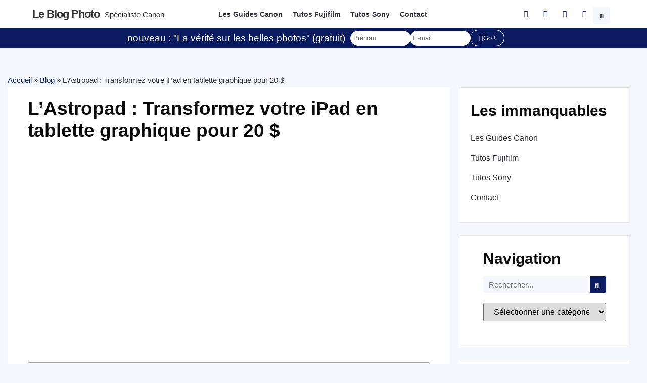

--- FILE ---
content_type: text/html; charset=UTF-8
request_url: https://leblogphoto.net/lastropad-transformez-votre-ipad-en-tablette-graphique-pour-20/
body_size: 44734
content:
<!doctype html>
<html lang="fr-FR">
<head><meta charset="UTF-8"><script>if(navigator.userAgent.match(/MSIE|Internet Explorer/i)||navigator.userAgent.match(/Trident\/7\..*?rv:11/i)){var href=document.location.href;if(!href.match(/[?&]nowprocket/)){if(href.indexOf("?")==-1){if(href.indexOf("#")==-1){document.location.href=href+"?nowprocket=1"}else{document.location.href=href.replace("#","?nowprocket=1#")}}else{if(href.indexOf("#")==-1){document.location.href=href+"&nowprocket=1"}else{document.location.href=href.replace("#","&nowprocket=1#")}}}}</script><script>class RocketLazyLoadScripts{constructor(e){this.triggerEvents=e,this.eventOptions={passive:!0},this.userEventListener=this.triggerListener.bind(this),this.delayedScripts={normal:[],async:[],defer:[]},this.allJQueries=[]}_addUserInteractionListener(e){this.triggerEvents.forEach((t=>window.addEventListener(t,e.userEventListener,e.eventOptions)))}_removeUserInteractionListener(e){this.triggerEvents.forEach((t=>window.removeEventListener(t,e.userEventListener,e.eventOptions)))}triggerListener(){this._removeUserInteractionListener(this),"loading"===document.readyState?document.addEventListener("DOMContentLoaded",this._loadEverythingNow.bind(this)):this._loadEverythingNow()}async _loadEverythingNow(){this._delayEventListeners(),this._delayJQueryReady(this),this._handleDocumentWrite(),this._registerAllDelayedScripts(),this._preloadAllScripts(),await this._loadScriptsFromList(this.delayedScripts.normal),await this._loadScriptsFromList(this.delayedScripts.defer),await this._loadScriptsFromList(this.delayedScripts.async),await this._triggerDOMContentLoaded(),await this._triggerWindowLoad(),window.dispatchEvent(new Event("rocket-allScriptsLoaded"))}_registerAllDelayedScripts(){document.querySelectorAll("script[type=rocketlazyloadscript]").forEach((e=>{e.hasAttribute("src")?e.hasAttribute("async")&&!1!==e.async?this.delayedScripts.async.push(e):e.hasAttribute("defer")&&!1!==e.defer||"module"===e.getAttribute("data-rocket-type")?this.delayedScripts.defer.push(e):this.delayedScripts.normal.push(e):this.delayedScripts.normal.push(e)}))}async _transformScript(e){return await this._requestAnimFrame(),new Promise((t=>{const n=document.createElement("script");let r;[...e.attributes].forEach((e=>{let t=e.nodeName;"type"!==t&&("data-rocket-type"===t&&(t="type",r=e.nodeValue),n.setAttribute(t,e.nodeValue))})),e.hasAttribute("src")?(n.addEventListener("load",t),n.addEventListener("error",t)):(n.text=e.text,t()),e.parentNode.replaceChild(n,e)}))}async _loadScriptsFromList(e){const t=e.shift();return t?(await this._transformScript(t),this._loadScriptsFromList(e)):Promise.resolve()}_preloadAllScripts(){var e=document.createDocumentFragment();[...this.delayedScripts.normal,...this.delayedScripts.defer,...this.delayedScripts.async].forEach((t=>{const n=t.getAttribute("src");if(n){const t=document.createElement("link");t.href=n,t.rel="preload",t.as="script",e.appendChild(t)}})),document.head.appendChild(e)}_delayEventListeners(){let e={};function t(t,n){!function(t){function n(n){return e[t].eventsToRewrite.indexOf(n)>=0?"rocket-"+n:n}e[t]||(e[t]={originalFunctions:{add:t.addEventListener,remove:t.removeEventListener},eventsToRewrite:[]},t.addEventListener=function(){arguments[0]=n(arguments[0]),e[t].originalFunctions.add.apply(t,arguments)},t.removeEventListener=function(){arguments[0]=n(arguments[0]),e[t].originalFunctions.remove.apply(t,arguments)})}(t),e[t].eventsToRewrite.push(n)}function n(e,t){let n=e[t];Object.defineProperty(e,t,{get:()=>n||function(){},set(r){e["rocket"+t]=n=r}})}t(document,"DOMContentLoaded"),t(window,"DOMContentLoaded"),t(window,"load"),t(window,"pageshow"),t(document,"readystatechange"),n(document,"onreadystatechange"),n(window,"onload"),n(window,"onpageshow")}_delayJQueryReady(e){let t=window.jQuery;Object.defineProperty(window,"jQuery",{get:()=>t,set(n){if(n&&n.fn&&!e.allJQueries.includes(n)){n.fn.ready=n.fn.init.prototype.ready=function(t){e.domReadyFired?t.bind(document)(n):document.addEventListener("rocket-DOMContentLoaded",(()=>t.bind(document)(n)))};const t=n.fn.on;n.fn.on=n.fn.init.prototype.on=function(){if(this[0]===window){function e(e){return e.split(" ").map((e=>"load"===e||0===e.indexOf("load.")?"rocket-jquery-load":e)).join(" ")}"string"==typeof arguments[0]||arguments[0]instanceof String?arguments[0]=e(arguments[0]):"object"==typeof arguments[0]&&Object.keys(arguments[0]).forEach((t=>{delete Object.assign(arguments[0],{[e(t)]:arguments[0][t]})[t]}))}return t.apply(this,arguments),this},e.allJQueries.push(n)}t=n}})}async _triggerDOMContentLoaded(){this.domReadyFired=!0,await this._requestAnimFrame(),document.dispatchEvent(new Event("rocket-DOMContentLoaded")),await this._requestAnimFrame(),window.dispatchEvent(new Event("rocket-DOMContentLoaded")),await this._requestAnimFrame(),document.dispatchEvent(new Event("rocket-readystatechange")),await this._requestAnimFrame(),document.rocketonreadystatechange&&document.rocketonreadystatechange()}async _triggerWindowLoad(){await this._requestAnimFrame(),window.dispatchEvent(new Event("rocket-load")),await this._requestAnimFrame(),window.rocketonload&&window.rocketonload(),await this._requestAnimFrame(),this.allJQueries.forEach((e=>e(window).trigger("rocket-jquery-load"))),window.dispatchEvent(new Event("rocket-pageshow")),await this._requestAnimFrame(),window.rocketonpageshow&&window.rocketonpageshow()}_handleDocumentWrite(){const e=new Map;document.write=document.writeln=function(t){const n=document.currentScript,r=document.createRange(),i=n.parentElement;let o=e.get(n);void 0===o&&(o=n.nextSibling,e.set(n,o));const a=document.createDocumentFragment();r.setStart(a,0),a.appendChild(r.createContextualFragment(t)),i.insertBefore(a,o)}}async _requestAnimFrame(){return new Promise((e=>requestAnimationFrame(e)))}static run(){const e=new RocketLazyLoadScripts(["keydown","mousemove","touchmove","touchstart","touchend","wheel"]);e._addUserInteractionListener(e)}}RocketLazyLoadScripts.run();</script>
	
	<meta name="viewport" content="width=device-width, initial-scale=1">
	<link rel="profile" href="https://gmpg.org/xfn/11">
	<link rel="dns-prefetch" href="//tracker.wpserveur.net"><meta name='robots' content='index, follow, max-image-preview:large, max-snippet:-1, max-video-preview:-1' />

	<!-- This site is optimized with the Yoast SEO plugin v26.8 - https://yoast.com/product/yoast-seo-wordpress/ -->
	<title>L&#039;Astropad : Transformez votre iPad en tablette graphique pour 20 $ - Le blog photo</title><style id="rocket-critical-css">ul{box-sizing:border-box}:root{--wp--preset--font-size--normal:16px;--wp--preset--font-size--huge:42px}.screen-reader-text{clip:rect(1px,1px,1px,1px);word-wrap:normal!important;border:0;-webkit-clip-path:inset(50%);clip-path:inset(50%);height:1px;margin:-1px;overflow:hidden;padding:0;position:absolute;width:1px}html{line-height:1.15;-webkit-text-size-adjust:100%}*,:after,:before{box-sizing:border-box}body{margin:0;font-family:-apple-system,BlinkMacSystemFont,Segoe UI,Roboto,Helvetica Neue,Arial,Noto Sans,sans-serif,Apple Color Emoji,Segoe UI Emoji,Segoe UI Symbol,Noto Color Emoji;font-size:1rem;font-weight:400;line-height:1.5;color:#333;background-color:#fff;-webkit-font-smoothing:antialiased;-moz-osx-font-smoothing:grayscale}h1,h2,h4,h5{margin-top:.5rem;margin-bottom:1rem;font-family:inherit;font-weight:500;line-height:1.2;color:inherit}h1{font-size:2.5rem}h2{font-size:2rem}h4{font-size:1.5rem}h5{font-size:1.25rem}p{margin-top:0;margin-bottom:.9rem}a{background-color:transparent;text-decoration:none;color:#c36}img{border-style:none;height:auto;max-width:100%}label{display:inline-block;line-height:1;vertical-align:middle}button,input,select,textarea{font-family:inherit;font-size:1rem;line-height:1.5;margin:0}input[type=email],input[type=search],input[type=text],select,textarea{width:100%;border:1px solid #666;border-radius:3px;padding:.5rem 1rem}button,input{overflow:visible}button,select{text-transform:none}[type=submit],button{width:auto;-webkit-appearance:button}[type=submit]::-moz-focus-inner,button::-moz-focus-inner{border-style:none;padding:0}[type=submit]:-moz-focusring,button:-moz-focusring{outline:1px dotted ButtonText}[type=submit],button{display:inline-block;font-weight:400;color:#c36;text-align:center;white-space:nowrap;background-color:transparent;border:1px solid #c36;padding:.5rem 1rem;font-size:1rem;border-radius:3px}textarea{overflow:auto;resize:vertical}[type=search]{-webkit-appearance:textfield;outline-offset:-2px}[type=search]::-webkit-search-decoration{-webkit-appearance:none}::-webkit-file-upload-button{-webkit-appearance:button;font:inherit}select{display:block}li,ul{margin-top:0;margin-bottom:0;border:0;outline:0;font-size:100%;vertical-align:baseline;background:transparent}.comments-area a{text-decoration:underline}.screen-reader-text{clip:rect(1px,1px,1px,1px);height:1px;overflow:hidden;position:absolute!important;width:1px;word-wrap:normal!important}.site-navigation{grid-area:nav-menu;display:flex;align-items:center;flex-grow:1}@font-face{font-display:swap;font-family:eicons;src:url(https://1746leblogphoto-1278.kxcdn.com/wp-content/plugins/elementor/assets/lib/eicons/fonts/eicons.eot?5.20.0);src:url(https://1746leblogphoto-1278.kxcdn.com/wp-content/plugins/elementor/assets/lib/eicons/fonts/eicons.eot?5.20.0#iefix) format("embedded-opentype"),url(https://1746leblogphoto-1278.kxcdn.com/wp-content/plugins/elementor/assets/lib/eicons/fonts/eicons.woff2?5.20.0) format("woff2"),url(https://1746leblogphoto-1278.kxcdn.com/wp-content/plugins/elementor/assets/lib/eicons/fonts/eicons.woff?5.20.0) format("woff"),url(https://1746leblogphoto-1278.kxcdn.com/wp-content/plugins/elementor/assets/lib/eicons/fonts/eicons.ttf?5.20.0) format("truetype"),url(https://1746leblogphoto-1278.kxcdn.com/wp-content/plugins/elementor/assets/lib/eicons/fonts/eicons.svg?5.20.0#eicon) format("svg");font-weight:400;font-style:normal}[class*=" eicon-"],[class^=eicon]{display:inline-block;font-family:eicons;font-size:inherit;font-weight:400;font-style:normal;font-variant:normal;line-height:1;text-rendering:auto;-webkit-font-smoothing:antialiased;-moz-osx-font-smoothing:grayscale}@keyframes a{0%{transform:rotate(0deg)}to{transform:rotate(359deg)}}.eicon-animation-spin{animation:a 2s infinite linear}.eicon-close:before{content:"\e87f"}.eicon-loading:before{content:"\e8fb"}.elementor-column-gap-default>.elementor-row>.elementor-column>.elementor-element-populated>.elementor-widget-wrap{padding:10px}@media (max-width:767px){.elementor-column{width:100%}}.dialog-close-button{position:absolute;margin-top:15px;right:15px;color:var(--e-a-color-txt);font-size:15px;line-height:1}.elementor-screen-only,.screen-reader-text{position:absolute;top:-10000em;width:1px;height:1px;margin:-1px;padding:0;overflow:hidden;clip:rect(0,0,0,0);border:0}.elementor *,.elementor :after,.elementor :before{box-sizing:border-box}.elementor a{box-shadow:none;text-decoration:none}.elementor img{height:auto;max-width:100%;border:none;border-radius:0;box-shadow:none}.elementor-widget-wrap .elementor-element.elementor-widget__width-auto{max-width:100%}@media (max-width:1024px){.elementor-widget-wrap .elementor-element.elementor-widget-tablet__width-auto{max-width:100%}}.elementor-element{--flex-direction:initial;--flex-wrap:initial;--justify-content:initial;--align-items:initial;--align-content:initial;--gap:initial;--flex-basis:initial;--flex-grow:initial;--flex-shrink:initial;--order:initial;--align-self:initial;flex-basis:var(--flex-basis);flex-grow:var(--flex-grow);flex-shrink:var(--flex-shrink);order:var(--order);align-self:var(--align-self)}:root{--page-title-display:block}.elementor-page-title{display:var(--page-title-display)}@keyframes eicon-spin{0%{transform:rotate(0deg)}to{transform:rotate(359deg)}}.eicon-animation-spin{animation:eicon-spin 2s linear infinite}.elementor-section{position:relative}.elementor-section .elementor-container{display:flex;margin-right:auto;margin-left:auto;position:relative}@media (max-width:1024px){.elementor-section .elementor-container{flex-wrap:wrap}}.elementor-section.elementor-section-boxed>.elementor-container{max-width:1140px}.elementor-row{width:100%;display:flex}@media (max-width:1024px){.elementor-row{flex-wrap:wrap}}.elementor-widget-wrap{position:relative;width:100%;flex-wrap:wrap;align-content:flex-start}.elementor:not(.elementor-bc-flex-widget) .elementor-widget-wrap{display:flex}.elementor-widget-wrap>.elementor-element{width:100%}.elementor-widget{position:relative}.elementor-widget:not(:last-child){margin-bottom:20px}.elementor-widget:not(:last-child).elementor-widget__width-auto{margin-bottom:0}.elementor-column{position:relative;min-height:1px;display:flex}.elementor-column-wrap{width:100%;position:relative;display:flex}@media (min-width:768px){.elementor-column.elementor-col-25{width:25%}.elementor-column.elementor-col-33{width:33.333%}.elementor-column.elementor-col-50{width:50%}.elementor-column.elementor-col-100{width:100%}}@media (max-width:767px){.elementor-column{width:100%}}ul.elementor-icon-list-items.elementor-inline-items{display:flex;flex-wrap:wrap}ul.elementor-icon-list-items.elementor-inline-items .elementor-inline-item{word-break:break-word}@media (min-width:1025px){#elementor-device-mode:after{content:"desktop"}}@media (min-width:-1){#elementor-device-mode:after{content:"widescreen"}}@media (max-width:-1){#elementor-device-mode:after{content:"laptop";content:"tablet_extra"}}@media (max-width:1024px){#elementor-device-mode:after{content:"tablet"}}@media (max-width:-1){#elementor-device-mode:after{content:"mobile_extra"}}@media (max-width:767px){#elementor-device-mode:after{content:"mobile"}}.elementor-form-fields-wrapper{display:flex;flex-wrap:wrap}.elementor-field-group{flex-wrap:wrap;align-items:center}.elementor-field-group.elementor-field-type-submit{align-items:flex-end}.elementor-field-group .elementor-field-textual{width:100%;max-width:100%;border:1px solid #69727d;background-color:transparent;color:#1f2124;vertical-align:middle;flex-grow:1}.elementor-field-group .elementor-field-textual::-moz-placeholder{color:inherit;font-family:inherit;opacity:.6}.elementor-field-textual{line-height:1.4;font-size:15px;min-height:40px;padding:5px 14px;border-radius:3px}.elementor-button-align-stretch .elementor-field-type-submit:not(.e-form__buttons__wrapper) .elementor-button{flex-basis:100%}.elementor-form .elementor-button{padding-top:0;padding-bottom:0;border:none}.elementor-form .elementor-button>span{display:flex;justify-content:center}.elementor-form .elementor-button.elementor-size-xs{min-height:33px}.elementor-button{display:inline-block;line-height:1;background-color:#69727d;font-size:15px;padding:12px 24px;border-radius:3px;color:#fff;fill:#fff;text-align:center}.elementor-button:visited{color:#fff}.elementor-button-icon{flex-grow:0;order:5}.elementor-button-text{flex-grow:1;order:10;display:inline-block}.elementor-button.elementor-size-xs{font-size:13px;padding:10px 20px;border-radius:2px}.elementor-button .elementor-align-icon-left{margin-right:5px;order:5}.elementor-button span{text-decoration:inherit}.elementor-element{--swiper-theme-color:#000;--swiper-navigation-size:44px;--swiper-pagination-bullet-size:6px;--swiper-pagination-bullet-horizontal-gap:6px}.elementor .elementor-element ul.elementor-icon-list-items{padding:0}@media (max-width:767px){.elementor .elementor-hidden-mobile,.elementor .elementor-hidden-phone{display:none}}@media (min-width:768px) and (max-width:1024px){.elementor .elementor-hidden-tablet{display:none}}@media (min-width:1025px) and (max-width:99999px){.elementor .elementor-hidden-desktop{display:none}}.elementor-heading-title{padding:0;margin:0;line-height:1}.elementor-widget-heading .elementor-heading-title[class*=elementor-size-]>a{color:inherit;font-size:inherit;line-height:inherit}.elementor-widget-heading .elementor-heading-title.elementor-size-medium{font-size:19px}.elementor-widget.elementor-icon-list--layout-inline .elementor-widget-container{overflow:hidden}.elementor-widget .elementor-icon-list-items.elementor-inline-items{margin-right:-8px;margin-left:-8px}.elementor-widget .elementor-icon-list-items.elementor-inline-items .elementor-icon-list-item{margin-right:8px;margin-left:8px}.elementor-widget .elementor-icon-list-items.elementor-inline-items .elementor-icon-list-item:after{width:auto;left:auto;right:auto;position:relative;height:100%;border-top:0;border-bottom:0;border-right:0;border-left-width:1px;border-style:solid;right:-8px}.elementor-widget .elementor-icon-list-items{list-style-type:none;margin:0;padding:0}.elementor-widget .elementor-icon-list-item{margin:0;padding:0;position:relative}.elementor-widget .elementor-icon-list-item:after{position:absolute;bottom:0;width:100%}.elementor-widget .elementor-icon-list-item,.elementor-widget .elementor-icon-list-item a{display:flex;font-size:inherit;align-items:var(--icon-vertical-align,center)}.elementor-widget .elementor-icon-list-icon+.elementor-icon-list-text{align-self:center;padding-left:5px}.elementor-widget .elementor-icon-list-icon{display:flex;position:relative;top:var(--icon-vertical-offset,initial)}.elementor-widget .elementor-icon-list-icon i{width:1.25em;font-size:var(--e-icon-list-icon-size)}.elementor-widget.elementor-widget-icon-list .elementor-icon-list-icon{text-align:var(--e-icon-list-icon-align)}.elementor-widget.elementor-list-item-link-full_width a{width:100%}.elementor-widget:not(.elementor-align-right) .elementor-icon-list-item:after{left:0}.elementor-widget:not(.elementor-align-left) .elementor-icon-list-item:after{right:0}@media (min-width:-1){.elementor-widget:not(.elementor-widescreen-align-right) .elementor-icon-list-item:after{left:0}.elementor-widget:not(.elementor-widescreen-align-left) .elementor-icon-list-item:after{right:0}}@media (max-width:-1){.elementor-widget:not(.elementor-laptop-align-right) .elementor-icon-list-item:after{left:0}.elementor-widget:not(.elementor-laptop-align-left) .elementor-icon-list-item:after{right:0}}@media (max-width:-1){.elementor-widget:not(.elementor-tablet_extra-align-right) .elementor-icon-list-item:after{left:0}.elementor-widget:not(.elementor-tablet_extra-align-left) .elementor-icon-list-item:after{right:0}}@media (max-width:1024px){.elementor-widget:not(.elementor-tablet-align-right) .elementor-icon-list-item:after{left:0}.elementor-widget:not(.elementor-tablet-align-left) .elementor-icon-list-item:after{right:0}}@media (max-width:-1){.elementor-widget:not(.elementor-mobile_extra-align-right) .elementor-icon-list-item:after{left:0}.elementor-widget:not(.elementor-mobile_extra-align-left) .elementor-icon-list-item:after{right:0}}@media (max-width:767px){.elementor-widget:not(.elementor-mobile-align-right) .elementor-icon-list-item:after{left:0}.elementor-widget:not(.elementor-mobile-align-left) .elementor-icon-list-item:after{right:0}}.elementor-widget-image{text-align:center}.elementor-widget-image img{vertical-align:middle;display:inline-block}.elementor-kit-60334{--e-global-color-primary:#0A1B60;--e-global-color-secondary:#F5F7FF;--e-global-color-text:#2C2C35;--e-global-color-accent:#FFFFFF;--e-global-color-74fa26c:#DB0E0E;--e-global-color-fda7de5:#0000000A;--e-global-typography-primary-font-family:"Futura";--e-global-typography-primary-font-weight:600;--e-global-typography-secondary-font-family:"Futura";--e-global-typography-secondary-font-weight:400;--e-global-typography-text-font-family:"Futura";--e-global-typography-text-font-weight:400;--e-global-typography-accent-font-family:"Futura";--e-global-typography-accent-font-weight:500;font-family:"Futura",Sans-serif;font-size:1.1em;font-weight:400;line-height:1.6em;background-color:var(--e-global-color-accent)}.elementor-kit-60334 a{color:var(--e-global-color-primary)}.elementor-kit-60334 h1{font-weight:bold;text-transform:uppercase}.elementor-kit-60334 h2{font-weight:bold}.elementor-kit-60334 button,.elementor-kit-60334 .elementor-button{color:var(--e-global-color-accent);background-color:var(--e-global-color-primary);border-style:solid;border-width:1px 1px 1px 1px;border-color:var(--e-global-color-primary);border-radius:100px 100px 100px 100px}.elementor-kit-60334 input:not([type="button"]):not([type="submit"]),.elementor-kit-60334 textarea,.elementor-kit-60334 .elementor-field-textual{border-radius:100px 100px 100px 100px}.elementor-section.elementor-section-boxed>.elementor-container{max-width:1140px}.elementor-widget:not(:last-child){margin-bottom:20px}.elementor-element{--widgets-spacing:20px}@media (max-width:1024px){.elementor-section.elementor-section-boxed>.elementor-container{max-width:1024px}}@media (max-width:767px){.elementor-section.elementor-section-boxed>.elementor-container{max-width:767px}}@font-face{font-family:'Futura';font-style:normal;font-weight:normal;font-display:swap;src:url('https://1746leblogphoto-1278.kxcdn.com/wp-content/uploads/2022/04/Futura-Book-font.woff') format('woff'),url('https://1746leblogphoto-1278.kxcdn.com/wp-content/uploads/2022/04/Futura-Book-font.ttf') format('truetype')}@font-face{font-family:'Futura';font-style:normal;font-weight:bold;font-display:swap;src:url('https://1746leblogphoto-1278.kxcdn.com/wp-content/uploads/2022/04/Futura-Heavy-font.woff') format('woff'),url('https://1746leblogphoto-1278.kxcdn.com/wp-content/uploads/2022/04/Futura-Heavy-font.ttf') format('truetype')}@font-face{font-family:'Futura';font-style:normal;font-weight:100;font-display:swap;src:url('https://1746leblogphoto-1278.kxcdn.com/wp-content/uploads/2022/04/futura-light-bt.woff') format('woff'),url('https://1746leblogphoto-1278.kxcdn.com/wp-content/uploads/2022/04/futura-light-bt.ttf') format('truetype')}@font-face{font-family:'Futura';font-style:italic;font-weight:normal;font-display:swap;src:url('https://1746leblogphoto-1278.kxcdn.com/wp-content/uploads/2022/04/Futura-Book-Italic-font.woff') format('woff'),url('https://1746leblogphoto-1278.kxcdn.com/wp-content/uploads/2022/04/Futura-Book-Italic-font.ttf') format('truetype')}@font-face{font-family:'Futura';font-style:italic;font-weight:bold;font-display:swap;src:url('https://1746leblogphoto-1278.kxcdn.com/wp-content/uploads/2022/04/Futura-Heavy-Italic-font.woff') format('woff'),url('https://1746leblogphoto-1278.kxcdn.com/wp-content/uploads/2022/04/Futura-Heavy-Italic-font.ttf') format('truetype')}.elementor-location-header:before{content:"";display:table;clear:both}.elementor-search-form{display:block}.elementor-search-form button,.elementor-search-form input[type=search]{margin:0;border:0;padding:0;display:inline-block;vertical-align:middle;white-space:normal;background:none;line-height:1;min-width:0;font-size:15px;-webkit-appearance:none;-moz-appearance:none}.elementor-search-form button{background-color:#69727d;font-size:var(--e-search-form-submit-icon-size,16px);color:#fff;border-radius:0}.elementor-search-form__container{display:flex;overflow:hidden;border:0 solid transparent;min-height:50px}.elementor-search-form__container:not(.elementor-search-form--full-screen){background:#f1f2f3}.elementor-search-form__input{flex-basis:100%;color:#3f444b}.elementor-search-form__input::-moz-placeholder{color:inherit;font-family:inherit;opacity:.6}.elementor-search-form__submit{font-size:var(--e-search-form-submit-icon-size,16px)}.elementor-search-form .elementor-search-form__submit{color:var(--e-search-form-submit-text-color,#fff);border:none;border-radius:0}.elementor-search-form--skin-full_screen .elementor-search-form input[type=search].elementor-search-form__input{font-size:50px;text-align:center;border:solid #fff;border-width:0 0 1px;line-height:1.5;color:#fff}.elementor-search-form--skin-full_screen .elementor-search-form__toggle{display:inline-block;vertical-align:middle;color:var(--e-search-form-toggle-color,#33373d);font-size:var(--e-search-form-toggle-size,33px)}.elementor-search-form--skin-full_screen .elementor-search-form__toggle i{position:relative;display:block;width:var(--e-search-form-toggle-size,33px);height:var(--e-search-form-toggle-size,33px);background-color:var(--e-search-form-toggle-background-color,rgba(0,0,0,.05));border:var(--e-search-form-toggle-border-width,0) solid var(--e-search-form-toggle-color,#33373d);border-radius:var(--e-search-form-toggle-border-radius,3px)}.elementor-search-form--skin-full_screen .elementor-search-form__toggle i:before{position:absolute;left:50%;top:50%;transform:translate(-50%,-50%)}.elementor-search-form--skin-full_screen .elementor-search-form__toggle i:before{font-size:var(--e-search-form-toggle-icon-size,.55em)}.elementor-search-form--skin-full_screen .elementor-search-form__container{align-items:center;position:fixed;z-index:9998;top:0;left:0;right:0;bottom:0;height:100vh;padding:0 15%;background-color:rgba(0,0,0,.8)}.elementor-search-form--skin-full_screen .elementor-search-form__container:not(.elementor-search-form--full-screen){overflow:hidden;opacity:0;transform:scale(0)}.elementor-search-form--skin-full_screen .elementor-search-form__container:not(.elementor-search-form--full-screen) .dialog-lightbox-close-button{display:none}.elementor-icon-list-items .elementor-icon-list-item .elementor-icon-list-text{display:inline-block}.elementor-widget-breadcrumbs{font-size:.85em}.elementor-widget-breadcrumbs p{margin-bottom:0}.e-form__buttons{flex-wrap:wrap}.e-form__buttons{display:flex}.elementor-form .elementor-button>span{display:flex;justify-content:center;align-items:center}.elementor-form .elementor-button .elementor-button-text{white-space:normal;flex-grow:0}.elementor-item:after,.elementor-item:before{display:block;position:absolute}.elementor-item:not(:hover):not(:focus):not(.elementor-item-active):not(.highlighted):after,.elementor-item:not(:hover):not(:focus):not(.elementor-item-active):not(.highlighted):before{opacity:0}.elementor-nav-menu--main .elementor-nav-menu a{padding:13px 20px}.elementor-nav-menu--layout-horizontal{display:flex}.elementor-nav-menu--layout-horizontal .elementor-nav-menu{display:flex;flex-wrap:wrap}.elementor-nav-menu--layout-horizontal .elementor-nav-menu a{white-space:nowrap;flex-grow:1}.elementor-nav-menu--layout-horizontal .elementor-nav-menu>li{display:flex}.elementor-nav-menu--layout-horizontal .elementor-nav-menu>li:not(:first-child)>a{-webkit-margin-start:var(--e-nav-menu-horizontal-menu-item-margin);margin-inline-start:var(--e-nav-menu-horizontal-menu-item-margin)}.elementor-nav-menu--layout-horizontal .elementor-nav-menu>li:not(:last-child)>a{-webkit-margin-end:var(--e-nav-menu-horizontal-menu-item-margin);margin-inline-end:var(--e-nav-menu-horizontal-menu-item-margin)}.elementor-nav-menu--layout-horizontal .elementor-nav-menu>li:not(:last-child):after{content:var(--e-nav-menu-divider-content,none);height:var(--e-nav-menu-divider-height,35%);border-left:var(--e-nav-menu-divider-width,2px) var(--e-nav-menu-divider-style,solid) var(--e-nav-menu-divider-color,#000);border-bottom-color:var(--e-nav-menu-divider-color,#000);border-right-color:var(--e-nav-menu-divider-color,#000);border-top-color:var(--e-nav-menu-divider-color,#000);align-self:center}.elementor-nav-menu__align-left .elementor-nav-menu{margin-right:auto;justify-content:flex-start}.elementor-nav-menu__align-left .elementor-nav-menu--layout-vertical>ul>li>a{justify-content:flex-start}.elementor-nav-menu__align-center .elementor-nav-menu{margin-left:auto;margin-right:auto;justify-content:center}.elementor-widget-nav-menu .elementor-widget-container{display:flex;flex-direction:column}.elementor-nav-menu{position:relative;z-index:2}.elementor-nav-menu:after{content:" ";display:block;height:0;font:0/0 serif;clear:both;visibility:hidden;overflow:hidden}.elementor-nav-menu,.elementor-nav-menu li{display:block;list-style:none;margin:0;padding:0;line-height:normal}.elementor-nav-menu a,.elementor-nav-menu li{position:relative}.elementor-nav-menu li{border-width:0}.elementor-nav-menu a{display:flex;align-items:center}.elementor-nav-menu a{padding:10px 20px;line-height:20px}.elementor-nav-menu--dropdown{background-color:#fff;font-size:13px}.elementor-nav-menu--dropdown-none .elementor-nav-menu--dropdown{display:none}.elementor-nav-menu--dropdown.elementor-nav-menu__container{margin-top:10px;transform-origin:top;overflow-y:auto;overflow-x:hidden}.elementor-nav-menu--dropdown a{color:#33373d}.elementor-widget-table-of-contents .elementor-toc__header-title{color:var(--header-color)}.elementor-widget-table-of-contents:not(.elementor-toc--collapsed) .elementor-toc__toggle-button--expand{display:none}.elementor-widget-table-of-contents .elementor-widget-container{min-height:var(--box-min-height);border:var(--box-border-width,1px) solid var(--box-border-color,#9da5ae);border-radius:var(--box-border-radius,3px);background-color:var(--box-background-color);overflow:hidden}.elementor-toc__header{display:flex;align-items:center;justify-content:space-between;padding:var(--box-padding,20px);background-color:var(--header-background-color);border-bottom:var(--separator-width,1px) solid var(--box-border-color,#9da5ae)}.elementor-toc__header-title{font-size:18px;margin:0;color:var(--header-color)}.elementor-toc__toggle-button{display:inline-flex}.elementor-toc__toggle-button i{color:var(--toggle-button-color)}.elementor-toc__spinner-container{text-align:center}.elementor-toc__spinner{font-size:2em}.elementor-toc__body{padding:var(--box-padding,20px);max-height:var(--toc-body-max-height);overflow-y:auto}.elementor-toc__body::-webkit-scrollbar{width:7px}.elementor-toc__body::-webkit-scrollbar-thumb{background-color:#babfc5;border-radius:10px}.elementor-60339 .elementor-element.elementor-element-6020bfaf:not(.elementor-motion-effects-element-type-background){background-color:var(--e-global-color-accent)}.elementor-60339 .elementor-element.elementor-element-6020bfaf{padding:0% 5% 0% 5%}.elementor-60339 .elementor-element.elementor-element-130d8ae7>.elementor-element-populated>.elementor-widget-wrap{padding:0px 0px 0px 0px}.elementor-60339 .elementor-element.elementor-element-c5577af{padding:5px 0px 5px 0px}.elementor-60339 .elementor-element.elementor-element-3c649c71.elementor-column.elementor-element[data-element_type="column"]>.elementor-column-wrap.elementor-element-populated>.elementor-widget-wrap{align-content:center;align-items:center}.elementor-60339 .elementor-element.elementor-element-3c649c71>.elementor-element-populated>.elementor-widget-wrap{padding:0px 0px 0px 0px}.elementor-60339 .elementor-element.elementor-element-635413ce .elementor-heading-title{font-size:22px;text-transform:capitalize;letter-spacing:-1px}.elementor-60339 .elementor-element.elementor-element-635413ce{width:auto;max-width:auto}.elementor-60339 .elementor-element.elementor-element-77eb7f11{width:auto;max-width:auto}.elementor-60339 .elementor-element.elementor-element-6bf609ee .elementor-heading-title{font-size:15px;font-weight:100}.elementor-60339 .elementor-element.elementor-element-6bf609ee{width:auto;max-width:auto}.elementor-60339 .elementor-element.elementor-element-3b416ba9.elementor-column.elementor-element[data-element_type="column"]>.elementor-column-wrap.elementor-element-populated>.elementor-widget-wrap{align-content:center;align-items:center}.elementor-60339 .elementor-element.elementor-element-3b416ba9>.elementor-element-populated>.elementor-widget-wrap{padding:0px 0px 0px 0px}.elementor-60339 .elementor-element.elementor-element-21096351 .elementor-nav-menu .elementor-item{font-size:14px;font-weight:bold}.elementor-60339 .elementor-element.elementor-element-21096351 .elementor-nav-menu--main .elementor-item{color:var(--e-global-color-text);fill:var(--e-global-color-text);padding-left:10px;padding-right:10px}.elementor-60339 .elementor-element.elementor-element-734471f0.elementor-column.elementor-element[data-element_type="column"]>.elementor-column-wrap.elementor-element-populated>.elementor-widget-wrap{align-content:center;align-items:center}.elementor-60339 .elementor-element.elementor-element-734471f0.elementor-column>.elementor-column-wrap>.elementor-widget-wrap{justify-content:flex-end}.elementor-60339 .elementor-element.elementor-element-734471f0>.elementor-element-populated>.elementor-widget-wrap{padding:0px 0px 0px 0px}.elementor-60339 .elementor-element.elementor-element-1fd32120{--e-icon-list-icon-size:14px;--icon-vertical-offset:0px;width:auto;max-width:auto}.elementor-60339 .elementor-element.elementor-element-40afe7fb .elementor-search-form{text-align:center}.elementor-60339 .elementor-element.elementor-element-40afe7fb .elementor-search-form__toggle{--e-search-form-toggle-size:33px;--e-search-form-toggle-background-color:var( --e-global-color-secondary );--e-search-form-toggle-icon-size:calc(40em / 100)}.elementor-60339 .elementor-element.elementor-element-40afe7fb.elementor-search-form--skin-full_screen .elementor-search-form__container{background-color:var(--e-global-color-secondary)}.elementor-60339 .elementor-element.elementor-element-40afe7fb .elementor-search-form__input,.elementor-60339 .elementor-element.elementor-element-40afe7fb.elementor-search-form--skin-full_screen input[type="search"].elementor-search-form__input{color:var(--e-global-color-primary);fill:var(--e-global-color-primary)}.elementor-60339 .elementor-element.elementor-element-40afe7fb.elementor-search-form--skin-full_screen input[type="search"].elementor-search-form__input{border-color:var(--e-global-color-primary);border-radius:3px}.elementor-60339 .elementor-element.elementor-element-40afe7fb{width:auto;max-width:auto}.elementor-60339 .elementor-element.elementor-element-53302fbf>.elementor-container>.elementor-row>.elementor-column>.elementor-column-wrap>.elementor-widget-wrap{align-content:center;align-items:center}.elementor-60339 .elementor-element.elementor-element-53302fbf:not(.elementor-motion-effects-element-type-background){background-color:var(--e-global-color-primary)}.elementor-60339 .elementor-element.elementor-element-53302fbf{margin-top:0px;margin-bottom:0px;padding:0px 0px 0px 0px}.elementor-60339 .elementor-element.elementor-element-509a97f5.elementor-column.elementor-element[data-element_type="column"]>.elementor-column-wrap.elementor-element-populated>.elementor-widget-wrap{align-content:center;align-items:center}.elementor-60339 .elementor-element.elementor-element-509a97f5.elementor-column>.elementor-column-wrap>.elementor-widget-wrap{justify-content:center}.elementor-60339 .elementor-element.elementor-element-509a97f5>.elementor-element-populated{margin:0px 0px 0px 0px;--e-column-margin-right:0px;--e-column-margin-left:0px}.elementor-60339 .elementor-element.elementor-element-509a97f5>.elementor-element-populated>.elementor-widget-wrap{padding:0px 0px 0px 0px}.elementor-60339 .elementor-element.elementor-element-69d248a5{text-align:center;width:auto;max-width:auto}.elementor-60339 .elementor-element.elementor-element-69d248a5 .elementor-heading-title{color:var(--e-global-color-accent);-webkit-text-stroke-width:0px;stroke-width:0px;-webkit-text-stroke-color:#000;stroke:#000}.elementor-60339 .elementor-element.elementor-element-69d248a5>.elementor-widget-container{margin:0px 0px 0px 0px;padding:0px 0px 0px 0px}.elementor-60339 .elementor-element.elementor-element-7a7d6b4b .elementor-field-group{padding-right:calc(20px/2);padding-left:calc(20px/2);margin-bottom:10px}.elementor-60339 .elementor-element.elementor-element-7a7d6b4b .elementor-form-fields-wrapper{margin-left:calc(-20px/2);margin-right:calc(-20px/2);margin-bottom:-10px}.elementor-60339 .elementor-element.elementor-element-7a7d6b4b .elementor-field-group>label{font-size:11px}.elementor-60339 .elementor-element.elementor-element-7a7d6b4b .elementor-field-group .elementor-field{font-size:13px}.elementor-60339 .elementor-element.elementor-element-7a7d6b4b .elementor-field-group:not(.elementor-field-type-upload) .elementor-field:not(.elementor-select-wrapper){background-color:#ffffff;border-color:var(--e-global-color-accent);border-width:1px 1px 1px 1px}.elementor-60339 .elementor-element.elementor-element-7a7d6b4b .elementor-button{border-style:solid;border-width:1px 1px 1px 1px;padding:0px 10px 0px 10px}.elementor-60339 .elementor-element.elementor-element-7a7d6b4b .elementor-button[type="submit"]{color:#ffffff;border-color:var(--e-global-color-accent)}.elementor-60339 .elementor-element.elementor-element-7a7d6b4b{--e-form-steps-indicators-spacing:20px;--e-form-steps-indicator-padding:30px;--e-form-steps-indicator-inactive-secondary-color:#ffffff;--e-form-steps-indicator-active-secondary-color:#ffffff;--e-form-steps-indicator-completed-secondary-color:#ffffff;--e-form-steps-divider-width:1px;--e-form-steps-divider-gap:10px;width:auto;max-width:auto}.elementor-60339 .elementor-element.elementor-element-7a7d6b4b>.elementor-widget-container{margin:3px 0px 3px 10px}@media (max-width:1024px){.elementor-60339 .elementor-element.elementor-element-6020bfaf{padding:0px 5px 0px 5px}}@media (max-width:767px){.elementor-60339 .elementor-element.elementor-element-3c649c71.elementor-column>.elementor-column-wrap>.elementor-widget-wrap{justify-content:center}.elementor-60339 .elementor-element.elementor-element-21096351 .elementor-nav-menu .elementor-item{font-size:12px}.elementor-60339 .elementor-element.elementor-element-21096351 .elementor-nav-menu--main .elementor-item{padding-left:5px;padding-right:5px}.elementor-60339 .elementor-element.elementor-element-734471f0.elementor-column>.elementor-column-wrap>.elementor-widget-wrap{justify-content:center}}@media (min-width:768px){.elementor-60339 .elementor-element.elementor-element-3c649c71{width:25.993%}.elementor-60339 .elementor-element.elementor-element-3b416ba9{width:47.678%}.elementor-60339 .elementor-element.elementor-element-734471f0{width:25.993%}}.sepVertical{height:50px;border:solid #979797 .5px;display:inline;margin-right:10px;margin-left:10px;opacity:0.3}.elementor-60339 .elementor-element.elementor-element-7a7d6b4b .elementor-field{min-width:120px;padding:5px;min-height:10px}.elementor-60341 .elementor-element.elementor-element-cf20d3b .ue_taxonomy_toggle{text-align:inherit}.elementor-60341 .elementor-element.elementor-element-cf20d3b .ue_taxonomy_toggle_icon{width:40px;height:40px;font-size:20px;background-color:#8f8f8f;color:#ffffff;border-radius:5px 5px 5px 5px}.elementor-60351 .elementor-element.elementor-element-4f64a019>.elementor-container{max-width:1250px}.elementor-60351 .elementor-element.elementor-element-4f64a019{margin-top:50px;margin-bottom:0px}.elementor-60351 .elementor-element.elementor-element-796f9b86>.elementor-element-populated>.elementor-widget-wrap{padding:0px 0px 0px 0px}.elementor-60351 .elementor-element.elementor-element-1e59bbda>.elementor-container{max-width:1250px}.elementor-60351 .elementor-element.elementor-element-1e59bbda{margin-top:0px;margin-bottom:0px}.elementor-60351 .elementor-element.elementor-element-75cde05b>.elementor-column-wrap>.elementor-widget-wrap>.elementor-widget:not(.elementor-widget__width-auto):not(.elementor-widget__width-initial):not(:last-child):not(.elementor-absolute){margin-bottom:0px}.elementor-60351 .elementor-element.elementor-element-75cde05b:not(.elementor-motion-effects-element-type-background)>.elementor-column-wrap{background-color:var(--e-global-color-accent)}.elementor-60351 .elementor-element.elementor-element-75cde05b>.elementor-element-populated>.elementor-widget-wrap{padding:20px 40px 0px 40px}.elementor-60351 .elementor-element.elementor-element-65339b30 .elementor-heading-title{color:#0c0c0c;font-size:2.3rem;text-transform:none;line-height:1.2em;letter-spacing:0px}.elementor-60351 .elementor-element.elementor-element-2e9c83b5{text-align:left}.elementor-60351 .elementor-element.elementor-element-52316d15{--toc-body-max-height:200px;--item-text-hover-decoration:underline}.elementor-60351 .elementor-element.elementor-element-52316d15>.elementor-widget-container{margin:10px 0px 10px 0px}.elementor-60351 .elementor-element.elementor-element-b4621c3>.elementor-element-populated>.elementor-widget-wrap{padding:0px 20px 0px 20px}.elementor-60351 .elementor-element.elementor-element-50d96954:not(.elementor-motion-effects-element-type-background){background-color:var(--e-global-color-accent)}.elementor-60351 .elementor-element.elementor-element-50d96954{border-style:solid;border-width:1px 1px 1px 1px;border-color:rgba(12,12,12,0.1);margin-top:0px;margin-bottom:25px}.elementor-60351 .elementor-element.elementor-element-51c01724>.elementor-column-wrap>.elementor-widget-wrap>.elementor-widget:not(.elementor-widget__width-auto):not(.elementor-widget__width-initial):not(:last-child):not(.elementor-absolute){margin-bottom:20px}.elementor-60351 .elementor-element.elementor-element-51c01724>.elementor-element-populated>.elementor-widget-wrap{padding:30px 20px 30px 20px}.elementor-60351 .elementor-element.elementor-element-44f3c397 .elementor-heading-title{color:#0c0c0c;font-size:30px;font-weight:bold}.elementor-60351 .elementor-element.elementor-element-27010d6f .elementor-nav-menu .elementor-item{font-size:0.9em;line-height:1.5em}.elementor-60351 .elementor-element.elementor-element-27010d6f .elementor-nav-menu--main .elementor-item{color:var(--e-global-color-text);fill:var(--e-global-color-text);padding-left:0px;padding-right:0px;padding-top:8px;padding-bottom:8px}.elementor-60351 .elementor-element.elementor-element-27010d6f{--e-nav-menu-horizontal-menu-item-margin:calc( 0px / 2 )}.elementor-60351 .elementor-element.elementor-element-27010d6f .elementor-nav-menu--main:not(.elementor-nav-menu--layout-horizontal) .elementor-nav-menu>li:not(:last-child){margin-bottom:0px}.elementor-60351 .elementor-element.elementor-element-323052f1:not(.elementor-motion-effects-element-type-background){background-color:var(--e-global-color-accent)}.elementor-60351 .elementor-element.elementor-element-323052f1{border-style:solid;border-width:1px 1px 1px 1px;border-color:rgba(12,12,12,0.1);margin-top:0px;margin-bottom:25px}.elementor-60351 .elementor-element.elementor-element-4de747ad>.elementor-column-wrap>.elementor-widget-wrap>.elementor-widget:not(.elementor-widget__width-auto):not(.elementor-widget__width-initial):not(:last-child):not(.elementor-absolute){margin-bottom:20px}.elementor-60351 .elementor-element.elementor-element-4de747ad>.elementor-element-populated>.elementor-widget-wrap{padding:30px 45px 30px 45px}.elementor-60351 .elementor-element.elementor-element-58837e6c{text-align:left}.elementor-60351 .elementor-element.elementor-element-58837e6c .elementor-heading-title{color:#0c0c0c;font-size:30px;font-weight:bold}.elementor-60351 .elementor-element.elementor-element-cb9d83a .elementor-search-form__container{min-height:32px}.elementor-60351 .elementor-element.elementor-element-cb9d83a .elementor-search-form__submit{min-width:32px;--e-search-form-submit-icon-size:15px}.elementor-60351 .elementor-element.elementor-element-cb9d83a .elementor-search-form__input{padding-left:calc(32px / 3);padding-right:calc(32px / 3)}.elementor-60351 .elementor-element.elementor-element-cb9d83a:not(.elementor-search-form--skin-full_screen) .elementor-search-form__container{background-color:var(--e-global-color-secondary);border-radius:3px}.elementor-60351 .elementor-element.elementor-element-88f40d6:not(.elementor-motion-effects-element-type-background){background-color:var(--e-global-color-accent)}.elementor-60351 .elementor-element.elementor-element-88f40d6{border-style:solid;border-width:1px 1px 1px 1px;border-color:rgba(12,12,12,0.1);margin-top:0px;margin-bottom:25px}.elementor-60351 .elementor-element.elementor-element-724e2af>.elementor-column-wrap>.elementor-widget-wrap>.elementor-widget:not(.elementor-widget__width-auto):not(.elementor-widget__width-initial):not(:last-child):not(.elementor-absolute){margin-bottom:20px}.elementor-60351 .elementor-element.elementor-element-724e2af>.elementor-element-populated>.elementor-widget-wrap{padding:30px 45px 30px 45px}.elementor-60351 .elementor-element.elementor-element-77207ec{text-align:center}.elementor-60351 .elementor-element.elementor-element-77207ec .elementor-heading-title{color:#0c0c0c;font-size:30px;font-weight:bold}.elementor-60351 .elementor-element.elementor-element-5339d90{text-align:right}.elementor-60351 .elementor-element.elementor-element-5339d90 img{width:100%}.elementor-60351 .elementor-element.elementor-element-4d647515>.elementor-column-wrap>.elementor-widget-wrap>.elementor-widget:not(.elementor-widget__width-auto):not(.elementor-widget__width-initial):not(:last-child):not(.elementor-absolute){margin-bottom:0px}.elementor-60351 .elementor-element.elementor-element-56c11242 .elementor-heading-title{color:#0c0c0c;font-size:30px;font-weight:bold}body.elementor-page-60351:not(.elementor-motion-effects-element-type-background){background-color:var(--e-global-color-secondary)}@media (max-width:1024px){.elementor-60351 .elementor-element.elementor-element-4f64a019{margin-top:9px;margin-bottom:0px;padding:0px 0px 0px 50px}.elementor-60351 .elementor-element.elementor-element-1e59bbda{margin-top:0px;margin-bottom:0px}.elementor-60351 .elementor-element.elementor-element-75cde05b>.elementor-element-populated>.elementor-widget-wrap{padding:0px 50px 50px 50px}.elementor-60351 .elementor-element.elementor-element-65339b30 .elementor-heading-title{font-size:35px}.elementor-60351 .elementor-element.elementor-element-b4621c3>.elementor-element-populated>.elementor-widget-wrap{padding:0px 0px 0px 0px}.elementor-60351 .elementor-element.elementor-element-323052f1{margin-top:0px;margin-bottom:0px}.elementor-60351 .elementor-element.elementor-element-88f40d6{margin-top:0px;margin-bottom:0px}.elementor-60351 .elementor-element.elementor-element-5339d90{text-align:center;width:auto;max-width:auto}.elementor-60351 .elementor-element.elementor-element-5339d90 img{width:34%}}@media (max-width:767px){.elementor-60351 .elementor-element.elementor-element-4f64a019{padding:0px 0px 0px 0px}.elementor-60351 .elementor-element.elementor-element-796f9b86>.elementor-element-populated>.elementor-widget-wrap{padding:0px 20px 0px 20px}.elementor-60351 .elementor-element.elementor-element-1e59bbda{margin-top:0px;margin-bottom:0px}.elementor-60351 .elementor-element.elementor-element-75cde05b>.elementor-element-populated>.elementor-widget-wrap{padding:10px 20px 0px 20px}.elementor-60351 .elementor-element.elementor-element-65339b30 .elementor-heading-title{font-size:25px}.elementor-60351 .elementor-element.elementor-element-b4621c3>.elementor-element-populated>.elementor-widget-wrap{padding:0px 0px 0px 0px}.elementor-60351 .elementor-element.elementor-element-51c01724>.elementor-element-populated>.elementor-widget-wrap{padding:30px 30px 30px 30px}.elementor-60351 .elementor-element.elementor-element-44f3c397 .elementor-heading-title{font-size:28px;line-height:1.2em}.elementor-60351 .elementor-element.elementor-element-4de747ad>.elementor-element-populated>.elementor-widget-wrap{padding:30px 30px 30px 30px}.elementor-60351 .elementor-element.elementor-element-58837e6c .elementor-heading-title{font-size:28px;line-height:1.2em}.elementor-60351 .elementor-element.elementor-element-724e2af>.elementor-element-populated>.elementor-widget-wrap{padding:30px 30px 30px 30px}.elementor-60351 .elementor-element.elementor-element-77207ec .elementor-heading-title{font-size:28px;line-height:1.2em}.elementor-60351 .elementor-element.elementor-element-56c11242 .elementor-heading-title{font-size:28px;line-height:1.2em}}@media (min-width:768px){.elementor-60351 .elementor-element.elementor-element-75cde05b{width:70%}.elementor-60351 .elementor-element.elementor-element-b4621c3{width:30%}}@media (max-width:1024px) and (min-width:768px){.elementor-60351 .elementor-element.elementor-element-75cde05b{width:100%}.elementor-60351 .elementor-element.elementor-element-b4621c3{width:100%}}ul{margin-bottom:1em}h2,h4{margin-top:1.5em}.fas{margin-right:5px;margin-top:5px}.elementor-60351 .elementor-element.elementor-element-b8d8b9d h5{display:none}.fab,.far,.fas{-moz-osx-font-smoothing:grayscale;-webkit-font-smoothing:antialiased;display:inline-block;font-style:normal;font-variant:normal;text-rendering:auto;line-height:1}.fa-arrow-alt-circle-right:before{content:"\f35a"}.fa-bars:before{content:"\f0c9"}.fa-chevron-down:before{content:"\f078"}.fa-chevron-up:before{content:"\f077"}.fa-facebook-f:before{content:"\f39e"}.fa-instagram:before{content:"\f16d"}.fa-search:before{content:"\f002"}.fa-times:before{content:"\f00d"}.fa-twitter:before{content:"\f099"}.fa-youtube:before{content:"\f167"}@font-face{font-family:"Font Awesome 5 Free";font-style:normal;font-weight:900;font-display:swap;src:url(https://1746leblogphoto-1278.kxcdn.com/wp-content/plugins/elementor/assets/lib/font-awesome/webfonts/fa-solid-900.eot);src:url(https://1746leblogphoto-1278.kxcdn.com/wp-content/plugins/elementor/assets/lib/font-awesome/webfonts/fa-solid-900.eot?#iefix) format("embedded-opentype"),url(https://1746leblogphoto-1278.kxcdn.com/wp-content/plugins/elementor/assets/lib/font-awesome/webfonts/fa-solid-900.woff2) format("woff2"),url(https://1746leblogphoto-1278.kxcdn.com/wp-content/plugins/elementor/assets/lib/font-awesome/webfonts/fa-solid-900.woff) format("woff"),url(https://1746leblogphoto-1278.kxcdn.com/wp-content/plugins/elementor/assets/lib/font-awesome/webfonts/fa-solid-900.ttf) format("truetype"),url(https://1746leblogphoto-1278.kxcdn.com/wp-content/plugins/elementor/assets/lib/font-awesome/webfonts/fa-solid-900.svg#fontawesome) format("svg")}.fas{font-family:"Font Awesome 5 Free";font-weight:900}@font-face{font-family:"Font Awesome 5 Brands";font-style:normal;font-weight:400;font-display:swap;src:url(https://1746leblogphoto-1278.kxcdn.com/wp-content/plugins/elementor/assets/lib/font-awesome/webfonts/fa-brands-400.eot);src:url(https://1746leblogphoto-1278.kxcdn.com/wp-content/plugins/elementor/assets/lib/font-awesome/webfonts/fa-brands-400.eot?#iefix) format("embedded-opentype"),url(https://1746leblogphoto-1278.kxcdn.com/wp-content/plugins/elementor/assets/lib/font-awesome/webfonts/fa-brands-400.woff2) format("woff2"),url(https://1746leblogphoto-1278.kxcdn.com/wp-content/plugins/elementor/assets/lib/font-awesome/webfonts/fa-brands-400.woff) format("woff"),url(https://1746leblogphoto-1278.kxcdn.com/wp-content/plugins/elementor/assets/lib/font-awesome/webfonts/fa-brands-400.ttf) format("truetype"),url(https://1746leblogphoto-1278.kxcdn.com/wp-content/plugins/elementor/assets/lib/font-awesome/webfonts/fa-brands-400.svg#fontawesome) format("svg")}.fab{font-family:"Font Awesome 5 Brands";font-weight:400}@font-face{font-family:"Font Awesome 5 Free";font-style:normal;font-weight:400;font-display:swap;src:url(https://1746leblogphoto-1278.kxcdn.com/wp-content/plugins/elementor/assets/lib/font-awesome/webfonts/fa-regular-400.eot);src:url(https://1746leblogphoto-1278.kxcdn.com/wp-content/plugins/elementor/assets/lib/font-awesome/webfonts/fa-regular-400.eot?#iefix) format("embedded-opentype"),url(https://1746leblogphoto-1278.kxcdn.com/wp-content/plugins/elementor/assets/lib/font-awesome/webfonts/fa-regular-400.woff2) format("woff2"),url(https://1746leblogphoto-1278.kxcdn.com/wp-content/plugins/elementor/assets/lib/font-awesome/webfonts/fa-regular-400.woff) format("woff"),url(https://1746leblogphoto-1278.kxcdn.com/wp-content/plugins/elementor/assets/lib/font-awesome/webfonts/fa-regular-400.ttf) format("truetype"),url(https://1746leblogphoto-1278.kxcdn.com/wp-content/plugins/elementor/assets/lib/font-awesome/webfonts/fa-regular-400.svg#fontawesome) format("svg")}.far{font-family:"Font Awesome 5 Free";font-weight:400}.fab,.far,.fas{-moz-osx-font-smoothing:grayscale;-webkit-font-smoothing:antialiased;display:inline-block;font-style:normal;font-variant:normal;text-rendering:auto;line-height:1}.fa-arrow-alt-circle-right:before{content:"\f35a"}.fa-bars:before{content:"\f0c9"}.fa-chevron-down:before{content:"\f078"}.fa-chevron-up:before{content:"\f077"}.fa-facebook-f:before{content:"\f39e"}.fa-instagram:before{content:"\f16d"}.fa-search:before{content:"\f002"}.fa-times:before{content:"\f00d"}.fa-twitter:before{content:"\f099"}.fa-youtube:before{content:"\f167"}@font-face{font-family:"Font Awesome 5 Brands";font-style:normal;font-weight:normal;font-display:swap;src:url(https://1746leblogphoto-1278.kxcdn.com/wp-content/plugins/unlimited-elements-for-elementor-premium/assets_libraries/font-awesome5/css/fa-brands-400.eot);src:url(https://1746leblogphoto-1278.kxcdn.com/wp-content/plugins/unlimited-elements-for-elementor-premium/assets_libraries/font-awesome5/css/fa-brands-400.eot?#iefix) format("embedded-opentype"),url(https://1746leblogphoto-1278.kxcdn.com/wp-content/plugins/unlimited-elements-for-elementor-premium/assets_libraries/font-awesome5/css/fa-brands-400.woff2) format("woff2"),url(https://1746leblogphoto-1278.kxcdn.com/wp-content/plugins/unlimited-elements-for-elementor-premium/assets_libraries/font-awesome5/css/fa-brands-400.woff) format("woff"),url(https://1746leblogphoto-1278.kxcdn.com/wp-content/plugins/unlimited-elements-for-elementor-premium/assets_libraries/font-awesome5/css/fa-brands-400.ttf) format("truetype"),url(https://1746leblogphoto-1278.kxcdn.com/wp-content/plugins/unlimited-elements-for-elementor-premium/assets_libraries/font-awesome5/css/fa-brands-400.svg#fontawesome) format("svg")}.fab{font-family:"Font Awesome 5 Brands"}@font-face{font-family:"Font Awesome 5 Free";font-style:normal;font-weight:400;font-display:swap;src:url(https://1746leblogphoto-1278.kxcdn.com/wp-content/plugins/unlimited-elements-for-elementor-premium/assets_libraries/font-awesome5/css/fa-regular-400.eot);src:url(https://1746leblogphoto-1278.kxcdn.com/wp-content/plugins/unlimited-elements-for-elementor-premium/assets_libraries/font-awesome5/css/fa-regular-400.eot?#iefix) format("embedded-opentype"),url(https://1746leblogphoto-1278.kxcdn.com/wp-content/plugins/unlimited-elements-for-elementor-premium/assets_libraries/font-awesome5/css/fa-regular-400.woff2) format("woff2"),url(https://1746leblogphoto-1278.kxcdn.com/wp-content/plugins/unlimited-elements-for-elementor-premium/assets_libraries/font-awesome5/css/fa-regular-400.woff) format("woff"),url(https://1746leblogphoto-1278.kxcdn.com/wp-content/plugins/unlimited-elements-for-elementor-premium/assets_libraries/font-awesome5/css/fa-regular-400.ttf) format("truetype"),url(https://1746leblogphoto-1278.kxcdn.com/wp-content/plugins/unlimited-elements-for-elementor-premium/assets_libraries/font-awesome5/css/fa-regular-400.svg#fontawesome) format("svg")}.far{font-weight:400}@font-face{font-family:"Font Awesome 5 Free";font-style:normal;font-weight:900;font-display:swap;src:url(https://1746leblogphoto-1278.kxcdn.com/wp-content/plugins/unlimited-elements-for-elementor-premium/assets_libraries/font-awesome5/css/fa-solid-900.eot);src:url(https://1746leblogphoto-1278.kxcdn.com/wp-content/plugins/unlimited-elements-for-elementor-premium/assets_libraries/font-awesome5/css/fa-solid-900.eot?#iefix) format("embedded-opentype"),url(https://1746leblogphoto-1278.kxcdn.com/wp-content/plugins/unlimited-elements-for-elementor-premium/assets_libraries/font-awesome5/css/fa-solid-900.woff2) format("woff2"),url(https://1746leblogphoto-1278.kxcdn.com/wp-content/plugins/unlimited-elements-for-elementor-premium/assets_libraries/font-awesome5/css/fa-solid-900.woff) format("woff"),url(https://1746leblogphoto-1278.kxcdn.com/wp-content/plugins/unlimited-elements-for-elementor-premium/assets_libraries/font-awesome5/css/fa-solid-900.ttf) format("truetype"),url(https://1746leblogphoto-1278.kxcdn.com/wp-content/plugins/unlimited-elements-for-elementor-premium/assets_libraries/font-awesome5/css/fa-solid-900.svg#fontawesome) format("svg")}.far,.fas{font-family:"Font Awesome 5 Free"}.fas{font-weight:900}</style>
	<link rel="canonical" href="https://leblogphoto.net/lastropad-transformez-votre-ipad-en-tablette-graphique-pour-20/" />
	<meta property="og:locale" content="fr_FR" />
	<meta property="og:type" content="article" />
	<meta property="og:title" content="L&#039;Astropad : Transformez votre iPad en tablette graphique pour 20 $ - Le blog photo" />
	<meta property="og:description" content="Les tablettes graphiques peuvent être des outils très utiles pour les photographes. Elles permettent de faire des corrections très précises sur une image. Mais malheureusement, leurs prix sont souvent rédhibitoires. C&rsquo;est pourquoi les concepteurs de l&rsquo;Astropad ont décidé de transformer un simple iPad d&rsquo;Apple en une tablette graphique performante. L&rsquo;Astropad a été conçu par deux [&hellip;]" />
	<meta property="og:url" content="https://leblogphoto.net/lastropad-transformez-votre-ipad-en-tablette-graphique-pour-20/" />
	<meta property="og:site_name" content="Le blog photo" />
	<meta property="article:published_time" content="2015-07-09T18:35:25+00:00" />
	<meta property="article:modified_time" content="2015-07-09T18:38:33+00:00" />
	<meta property="og:image" content="https://farm1.staticflickr.com/318/19549808322_1ebb9b81d7_z.jpg" />
	<meta name="author" content="Damien" />
	<meta name="twitter:card" content="summary_large_image" />
	<meta name="twitter:label1" content="Écrit par" />
	<meta name="twitter:data1" content="Damien" />
	<meta name="twitter:label2" content="Durée de lecture estimée" />
	<meta name="twitter:data2" content="1 minute" />
	<script type="application/ld+json" class="yoast-schema-graph">{"@context":"https://schema.org","@graph":[{"@type":"Article","@id":"https://leblogphoto.net/lastropad-transformez-votre-ipad-en-tablette-graphique-pour-20/#article","isPartOf":{"@id":"https://leblogphoto.net/lastropad-transformez-votre-ipad-en-tablette-graphique-pour-20/"},"author":{"name":"Damien","@id":"https://leblogphoto.net/#/schema/person/1cad84bc16223dda3acf8b8e2d6eb57e"},"headline":"L&rsquo;Astropad : Transformez votre iPad en tablette graphique pour 20 $","datePublished":"2015-07-09T18:35:25+00:00","dateModified":"2015-07-09T18:38:33+00:00","mainEntityOfPage":{"@id":"https://leblogphoto.net/lastropad-transformez-votre-ipad-en-tablette-graphique-pour-20/"},"wordCount":270,"publisher":{"@id":"https://leblogphoto.net/#organization"},"image":{"@id":"https://leblogphoto.net/lastropad-transformez-votre-ipad-en-tablette-graphique-pour-20/#primaryimage"},"thumbnailUrl":"https://1746leblogphoto-1278.kxcdn.com/wp-content/uploads/2022/04/19549808322_1ebb9b81d7_z.jpg","keywords":["Apple","Ipad"],"inLanguage":"fr-FR"},{"@type":"WebPage","@id":"https://leblogphoto.net/lastropad-transformez-votre-ipad-en-tablette-graphique-pour-20/","url":"https://leblogphoto.net/lastropad-transformez-votre-ipad-en-tablette-graphique-pour-20/","name":"L'Astropad : Transformez votre iPad en tablette graphique pour 20 $ - Le blog photo","isPartOf":{"@id":"https://leblogphoto.net/#website"},"primaryImageOfPage":{"@id":"https://leblogphoto.net/lastropad-transformez-votre-ipad-en-tablette-graphique-pour-20/#primaryimage"},"image":{"@id":"https://leblogphoto.net/lastropad-transformez-votre-ipad-en-tablette-graphique-pour-20/#primaryimage"},"thumbnailUrl":"https://1746leblogphoto-1278.kxcdn.com/wp-content/uploads/2022/04/19549808322_1ebb9b81d7_z.jpg","datePublished":"2015-07-09T18:35:25+00:00","dateModified":"2015-07-09T18:38:33+00:00","breadcrumb":{"@id":"https://leblogphoto.net/lastropad-transformez-votre-ipad-en-tablette-graphique-pour-20/#breadcrumb"},"inLanguage":"fr-FR","potentialAction":[{"@type":"ReadAction","target":["https://leblogphoto.net/lastropad-transformez-votre-ipad-en-tablette-graphique-pour-20/"]}]},{"@type":"ImageObject","inLanguage":"fr-FR","@id":"https://leblogphoto.net/lastropad-transformez-votre-ipad-en-tablette-graphique-pour-20/#primaryimage","url":"https://1746leblogphoto-1278.kxcdn.com/wp-content/uploads/2022/04/19549808322_1ebb9b81d7_z.jpg","contentUrl":"https://1746leblogphoto-1278.kxcdn.com/wp-content/uploads/2022/04/19549808322_1ebb9b81d7_z.jpg","width":640,"height":426},{"@type":"BreadcrumbList","@id":"https://leblogphoto.net/lastropad-transformez-votre-ipad-en-tablette-graphique-pour-20/#breadcrumb","itemListElement":[{"@type":"ListItem","position":1,"name":"Accueil","item":"https://leblogphoto.net/"},{"@type":"ListItem","position":2,"name":"Blog","item":"https://leblogphoto.net/blog/"},{"@type":"ListItem","position":3,"name":"L&rsquo;Astropad : Transformez votre iPad en tablette graphique pour 20 $"}]},{"@type":"WebSite","@id":"https://leblogphoto.net/#website","url":"https://leblogphoto.net/","name":"Le blog photo","description":"Spécialiste Canon ! Test, Configuration, Tutos, Guide, Manuel","publisher":{"@id":"https://leblogphoto.net/#organization"},"potentialAction":[{"@type":"SearchAction","target":{"@type":"EntryPoint","urlTemplate":"https://leblogphoto.net/?s={search_term_string}"},"query-input":{"@type":"PropertyValueSpecification","valueRequired":true,"valueName":"search_term_string"}}],"inLanguage":"fr-FR"},{"@type":"Organization","@id":"https://leblogphoto.net/#organization","name":"Le blog photo","url":"https://leblogphoto.net/","logo":{"@type":"ImageObject","inLanguage":"fr-FR","@id":"https://leblogphoto.net/#/schema/logo/image/","url":"https://1746leblogphoto-1278.kxcdn.com/wp-content/uploads/2022/04/Logo-blog-photo.png","contentUrl":"https://1746leblogphoto-1278.kxcdn.com/wp-content/uploads/2022/04/Logo-blog-photo.png","width":774,"height":349,"caption":"Le blog photo"},"image":{"@id":"https://leblogphoto.net/#/schema/logo/image/"}},{"@type":"Person","@id":"https://leblogphoto.net/#/schema/person/1cad84bc16223dda3acf8b8e2d6eb57e","name":"Damien","description":"Pris de passion pour la photo il y a quelques années, je suis Photographe professionnel formateur (Base de la photos, Lightroom, Photoshop, Capture ONE) &amp; accompagnateur photographe pour Voyages-photos.com. Je suis partenaire Adobe, Fujifilm, Sony, Sigma, Tamron ... Bref, je m'amuse :)","sameAs":["http://www.leblogphoto.net"],"url":"https://leblogphoto.net/author/damien/"}]}</script>
	<!-- / Yoast SEO plugin. -->


<script type="rocketlazyloadscript" data-rocket-type='application/javascript'  id='pys-version-script'>console.log('PixelYourSite Free version 11.1.5.2');</script>
<link rel='dns-prefetch' href='//a.omappapi.com' />
<link rel='dns-prefetch' href='//www.googletagmanager.com' />
<link rel='dns-prefetch' href='//1746leblogphoto-1278.kxcdn.com' />

<link href='//1746leblogphoto-1278.kxcdn.com' rel='preconnect' />
<link rel="alternate" type="application/rss+xml" title="Le blog photo &raquo; Flux" href="https://leblogphoto.net/feed/" />
<link rel="alternate" type="application/rss+xml" title="Le blog photo &raquo; Flux des commentaires" href="https://leblogphoto.net/comments/feed/" />
<link rel="alternate" title="oEmbed (JSON)" type="application/json+oembed" href="https://leblogphoto.net/wp-json/oembed/1.0/embed?url=https%3A%2F%2Fleblogphoto.net%2Flastropad-transformez-votre-ipad-en-tablette-graphique-pour-20%2F" />
<link rel="alternate" title="oEmbed (XML)" type="text/xml+oembed" href="https://leblogphoto.net/wp-json/oembed/1.0/embed?url=https%3A%2F%2Fleblogphoto.net%2Flastropad-transformez-votre-ipad-en-tablette-graphique-pour-20%2F&#038;format=xml" />
<style id='wp-img-auto-sizes-contain-inline-css'>
img:is([sizes=auto i],[sizes^="auto," i]){contain-intrinsic-size:3000px 1500px}
/*# sourceURL=wp-img-auto-sizes-contain-inline-css */
</style>
<link rel='preload'  href='https://1746leblogphoto-1278.kxcdn.com/wp-includes/css/dist/block-library/style.min.css' data-rocket-async="style" as="style" onload="this.onload=null;this.rel='stylesheet'" media='all' />
<link data-minify="1" rel='preload'  href='https://1746leblogphoto-1278.kxcdn.com/wp-content/cache/min/1/wp-content/plugins/jet-engine/assets/css/frontend.css?ver=1769098266' data-rocket-async="style" as="style" onload="this.onload=null;this.rel='stylesheet'" media='all' />
<style id='global-styles-inline-css'>
:root{--wp--preset--aspect-ratio--square: 1;--wp--preset--aspect-ratio--4-3: 4/3;--wp--preset--aspect-ratio--3-4: 3/4;--wp--preset--aspect-ratio--3-2: 3/2;--wp--preset--aspect-ratio--2-3: 2/3;--wp--preset--aspect-ratio--16-9: 16/9;--wp--preset--aspect-ratio--9-16: 9/16;--wp--preset--color--black: #000000;--wp--preset--color--cyan-bluish-gray: #abb8c3;--wp--preset--color--white: #ffffff;--wp--preset--color--pale-pink: #f78da7;--wp--preset--color--vivid-red: #cf2e2e;--wp--preset--color--luminous-vivid-orange: #ff6900;--wp--preset--color--luminous-vivid-amber: #fcb900;--wp--preset--color--light-green-cyan: #7bdcb5;--wp--preset--color--vivid-green-cyan: #00d084;--wp--preset--color--pale-cyan-blue: #8ed1fc;--wp--preset--color--vivid-cyan-blue: #0693e3;--wp--preset--color--vivid-purple: #9b51e0;--wp--preset--gradient--vivid-cyan-blue-to-vivid-purple: linear-gradient(135deg,rgb(6,147,227) 0%,rgb(155,81,224) 100%);--wp--preset--gradient--light-green-cyan-to-vivid-green-cyan: linear-gradient(135deg,rgb(122,220,180) 0%,rgb(0,208,130) 100%);--wp--preset--gradient--luminous-vivid-amber-to-luminous-vivid-orange: linear-gradient(135deg,rgb(252,185,0) 0%,rgb(255,105,0) 100%);--wp--preset--gradient--luminous-vivid-orange-to-vivid-red: linear-gradient(135deg,rgb(255,105,0) 0%,rgb(207,46,46) 100%);--wp--preset--gradient--very-light-gray-to-cyan-bluish-gray: linear-gradient(135deg,rgb(238,238,238) 0%,rgb(169,184,195) 100%);--wp--preset--gradient--cool-to-warm-spectrum: linear-gradient(135deg,rgb(74,234,220) 0%,rgb(151,120,209) 20%,rgb(207,42,186) 40%,rgb(238,44,130) 60%,rgb(251,105,98) 80%,rgb(254,248,76) 100%);--wp--preset--gradient--blush-light-purple: linear-gradient(135deg,rgb(255,206,236) 0%,rgb(152,150,240) 100%);--wp--preset--gradient--blush-bordeaux: linear-gradient(135deg,rgb(254,205,165) 0%,rgb(254,45,45) 50%,rgb(107,0,62) 100%);--wp--preset--gradient--luminous-dusk: linear-gradient(135deg,rgb(255,203,112) 0%,rgb(199,81,192) 50%,rgb(65,88,208) 100%);--wp--preset--gradient--pale-ocean: linear-gradient(135deg,rgb(255,245,203) 0%,rgb(182,227,212) 50%,rgb(51,167,181) 100%);--wp--preset--gradient--electric-grass: linear-gradient(135deg,rgb(202,248,128) 0%,rgb(113,206,126) 100%);--wp--preset--gradient--midnight: linear-gradient(135deg,rgb(2,3,129) 0%,rgb(40,116,252) 100%);--wp--preset--font-size--small: 13px;--wp--preset--font-size--medium: 20px;--wp--preset--font-size--large: 36px;--wp--preset--font-size--x-large: 42px;--wp--preset--spacing--20: 0.44rem;--wp--preset--spacing--30: 0.67rem;--wp--preset--spacing--40: 1rem;--wp--preset--spacing--50: 1.5rem;--wp--preset--spacing--60: 2.25rem;--wp--preset--spacing--70: 3.38rem;--wp--preset--spacing--80: 5.06rem;--wp--preset--shadow--natural: 6px 6px 9px rgba(0, 0, 0, 0.2);--wp--preset--shadow--deep: 12px 12px 50px rgba(0, 0, 0, 0.4);--wp--preset--shadow--sharp: 6px 6px 0px rgba(0, 0, 0, 0.2);--wp--preset--shadow--outlined: 6px 6px 0px -3px rgb(255, 255, 255), 6px 6px rgb(0, 0, 0);--wp--preset--shadow--crisp: 6px 6px 0px rgb(0, 0, 0);}:root { --wp--style--global--content-size: 800px;--wp--style--global--wide-size: 1200px; }:where(body) { margin: 0; }.wp-site-blocks > .alignleft { float: left; margin-right: 2em; }.wp-site-blocks > .alignright { float: right; margin-left: 2em; }.wp-site-blocks > .aligncenter { justify-content: center; margin-left: auto; margin-right: auto; }:where(.wp-site-blocks) > * { margin-block-start: 24px; margin-block-end: 0; }:where(.wp-site-blocks) > :first-child { margin-block-start: 0; }:where(.wp-site-blocks) > :last-child { margin-block-end: 0; }:root { --wp--style--block-gap: 24px; }:root :where(.is-layout-flow) > :first-child{margin-block-start: 0;}:root :where(.is-layout-flow) > :last-child{margin-block-end: 0;}:root :where(.is-layout-flow) > *{margin-block-start: 24px;margin-block-end: 0;}:root :where(.is-layout-constrained) > :first-child{margin-block-start: 0;}:root :where(.is-layout-constrained) > :last-child{margin-block-end: 0;}:root :where(.is-layout-constrained) > *{margin-block-start: 24px;margin-block-end: 0;}:root :where(.is-layout-flex){gap: 24px;}:root :where(.is-layout-grid){gap: 24px;}.is-layout-flow > .alignleft{float: left;margin-inline-start: 0;margin-inline-end: 2em;}.is-layout-flow > .alignright{float: right;margin-inline-start: 2em;margin-inline-end: 0;}.is-layout-flow > .aligncenter{margin-left: auto !important;margin-right: auto !important;}.is-layout-constrained > .alignleft{float: left;margin-inline-start: 0;margin-inline-end: 2em;}.is-layout-constrained > .alignright{float: right;margin-inline-start: 2em;margin-inline-end: 0;}.is-layout-constrained > .aligncenter{margin-left: auto !important;margin-right: auto !important;}.is-layout-constrained > :where(:not(.alignleft):not(.alignright):not(.alignfull)){max-width: var(--wp--style--global--content-size);margin-left: auto !important;margin-right: auto !important;}.is-layout-constrained > .alignwide{max-width: var(--wp--style--global--wide-size);}body .is-layout-flex{display: flex;}.is-layout-flex{flex-wrap: wrap;align-items: center;}.is-layout-flex > :is(*, div){margin: 0;}body .is-layout-grid{display: grid;}.is-layout-grid > :is(*, div){margin: 0;}body{padding-top: 0px;padding-right: 0px;padding-bottom: 0px;padding-left: 0px;}a:where(:not(.wp-element-button)){text-decoration: underline;}:root :where(.wp-element-button, .wp-block-button__link){background-color: #32373c;border-width: 0;color: #fff;font-family: inherit;font-size: inherit;font-style: inherit;font-weight: inherit;letter-spacing: inherit;line-height: inherit;padding-top: calc(0.667em + 2px);padding-right: calc(1.333em + 2px);padding-bottom: calc(0.667em + 2px);padding-left: calc(1.333em + 2px);text-decoration: none;text-transform: inherit;}.has-black-color{color: var(--wp--preset--color--black) !important;}.has-cyan-bluish-gray-color{color: var(--wp--preset--color--cyan-bluish-gray) !important;}.has-white-color{color: var(--wp--preset--color--white) !important;}.has-pale-pink-color{color: var(--wp--preset--color--pale-pink) !important;}.has-vivid-red-color{color: var(--wp--preset--color--vivid-red) !important;}.has-luminous-vivid-orange-color{color: var(--wp--preset--color--luminous-vivid-orange) !important;}.has-luminous-vivid-amber-color{color: var(--wp--preset--color--luminous-vivid-amber) !important;}.has-light-green-cyan-color{color: var(--wp--preset--color--light-green-cyan) !important;}.has-vivid-green-cyan-color{color: var(--wp--preset--color--vivid-green-cyan) !important;}.has-pale-cyan-blue-color{color: var(--wp--preset--color--pale-cyan-blue) !important;}.has-vivid-cyan-blue-color{color: var(--wp--preset--color--vivid-cyan-blue) !important;}.has-vivid-purple-color{color: var(--wp--preset--color--vivid-purple) !important;}.has-black-background-color{background-color: var(--wp--preset--color--black) !important;}.has-cyan-bluish-gray-background-color{background-color: var(--wp--preset--color--cyan-bluish-gray) !important;}.has-white-background-color{background-color: var(--wp--preset--color--white) !important;}.has-pale-pink-background-color{background-color: var(--wp--preset--color--pale-pink) !important;}.has-vivid-red-background-color{background-color: var(--wp--preset--color--vivid-red) !important;}.has-luminous-vivid-orange-background-color{background-color: var(--wp--preset--color--luminous-vivid-orange) !important;}.has-luminous-vivid-amber-background-color{background-color: var(--wp--preset--color--luminous-vivid-amber) !important;}.has-light-green-cyan-background-color{background-color: var(--wp--preset--color--light-green-cyan) !important;}.has-vivid-green-cyan-background-color{background-color: var(--wp--preset--color--vivid-green-cyan) !important;}.has-pale-cyan-blue-background-color{background-color: var(--wp--preset--color--pale-cyan-blue) !important;}.has-vivid-cyan-blue-background-color{background-color: var(--wp--preset--color--vivid-cyan-blue) !important;}.has-vivid-purple-background-color{background-color: var(--wp--preset--color--vivid-purple) !important;}.has-black-border-color{border-color: var(--wp--preset--color--black) !important;}.has-cyan-bluish-gray-border-color{border-color: var(--wp--preset--color--cyan-bluish-gray) !important;}.has-white-border-color{border-color: var(--wp--preset--color--white) !important;}.has-pale-pink-border-color{border-color: var(--wp--preset--color--pale-pink) !important;}.has-vivid-red-border-color{border-color: var(--wp--preset--color--vivid-red) !important;}.has-luminous-vivid-orange-border-color{border-color: var(--wp--preset--color--luminous-vivid-orange) !important;}.has-luminous-vivid-amber-border-color{border-color: var(--wp--preset--color--luminous-vivid-amber) !important;}.has-light-green-cyan-border-color{border-color: var(--wp--preset--color--light-green-cyan) !important;}.has-vivid-green-cyan-border-color{border-color: var(--wp--preset--color--vivid-green-cyan) !important;}.has-pale-cyan-blue-border-color{border-color: var(--wp--preset--color--pale-cyan-blue) !important;}.has-vivid-cyan-blue-border-color{border-color: var(--wp--preset--color--vivid-cyan-blue) !important;}.has-vivid-purple-border-color{border-color: var(--wp--preset--color--vivid-purple) !important;}.has-vivid-cyan-blue-to-vivid-purple-gradient-background{background: var(--wp--preset--gradient--vivid-cyan-blue-to-vivid-purple) !important;}.has-light-green-cyan-to-vivid-green-cyan-gradient-background{background: var(--wp--preset--gradient--light-green-cyan-to-vivid-green-cyan) !important;}.has-luminous-vivid-amber-to-luminous-vivid-orange-gradient-background{background: var(--wp--preset--gradient--luminous-vivid-amber-to-luminous-vivid-orange) !important;}.has-luminous-vivid-orange-to-vivid-red-gradient-background{background: var(--wp--preset--gradient--luminous-vivid-orange-to-vivid-red) !important;}.has-very-light-gray-to-cyan-bluish-gray-gradient-background{background: var(--wp--preset--gradient--very-light-gray-to-cyan-bluish-gray) !important;}.has-cool-to-warm-spectrum-gradient-background{background: var(--wp--preset--gradient--cool-to-warm-spectrum) !important;}.has-blush-light-purple-gradient-background{background: var(--wp--preset--gradient--blush-light-purple) !important;}.has-blush-bordeaux-gradient-background{background: var(--wp--preset--gradient--blush-bordeaux) !important;}.has-luminous-dusk-gradient-background{background: var(--wp--preset--gradient--luminous-dusk) !important;}.has-pale-ocean-gradient-background{background: var(--wp--preset--gradient--pale-ocean) !important;}.has-electric-grass-gradient-background{background: var(--wp--preset--gradient--electric-grass) !important;}.has-midnight-gradient-background{background: var(--wp--preset--gradient--midnight) !important;}.has-small-font-size{font-size: var(--wp--preset--font-size--small) !important;}.has-medium-font-size{font-size: var(--wp--preset--font-size--medium) !important;}.has-large-font-size{font-size: var(--wp--preset--font-size--large) !important;}.has-x-large-font-size{font-size: var(--wp--preset--font-size--x-large) !important;}
:root :where(.wp-block-pullquote){font-size: 1.5em;line-height: 1.6;}
/*# sourceURL=global-styles-inline-css */
</style>
<link rel='preload'  href='https://1746leblogphoto-1278.kxcdn.com/wp-content/plugins/dynamic-content-for-elementor/assets/css/style.min.css' data-rocket-async="style" as="style" onload="this.onload=null;this.rel='stylesheet'" media='all' />
<link rel='preload'  href='https://1746leblogphoto-1278.kxcdn.com/wp-content/plugins/dynamic-content-for-elementor/assets/css/dynamic-visibility.min.css' data-rocket-async="style" as="style" onload="this.onload=null;this.rel='stylesheet'" media='all' />
<link data-minify="1" rel='preload'  href='https://1746leblogphoto-1278.kxcdn.com/wp-content/cache/min/1/wp-content/themes/hello-elementor/assets/css/reset.css?ver=1769098266' data-rocket-async="style" as="style" onload="this.onload=null;this.rel='stylesheet'" media='all' />
<link data-minify="1" rel='preload'  href='https://1746leblogphoto-1278.kxcdn.com/wp-content/cache/min/1/wp-content/themes/hello-elementor/assets/css/theme.css?ver=1769098266' data-rocket-async="style" as="style" onload="this.onload=null;this.rel='stylesheet'" media='all' />
<link data-minify="1" rel='preload'  href='https://1746leblogphoto-1278.kxcdn.com/wp-content/cache/min/1/wp-content/themes/hello-elementor/assets/css/header-footer.css?ver=1769098266' data-rocket-async="style" as="style" onload="this.onload=null;this.rel='stylesheet'" media='all' />
<link rel='preload'  href='https://1746leblogphoto-1278.kxcdn.com/wp-content/plugins/elementor/assets/css/frontend.min.css' data-rocket-async="style" as="style" onload="this.onload=null;this.rel='stylesheet'" media='all' />
<link rel='preload'  href='https://1746leblogphoto-1278.kxcdn.com/wp-content/plugins/elementor/assets/css/widget-heading.min.css' data-rocket-async="style" as="style" onload="this.onload=null;this.rel='stylesheet'" media='all' />
<link rel='preload'  href='https://1746leblogphoto-1278.kxcdn.com/wp-content/plugins/elementor-pro/assets/css/widget-nav-menu.min.css' data-rocket-async="style" as="style" onload="this.onload=null;this.rel='stylesheet'" media='all' />
<link rel='preload'  href='https://1746leblogphoto-1278.kxcdn.com/wp-content/plugins/elementor/assets/css/widget-icon-list.min.css' data-rocket-async="style" as="style" onload="this.onload=null;this.rel='stylesheet'" media='all' />
<link rel='preload'  href='https://1746leblogphoto-1278.kxcdn.com/wp-content/plugins/elementor-pro/assets/css/widget-search-form.min.css' data-rocket-async="style" as="style" onload="this.onload=null;this.rel='stylesheet'" media='all' />
<link rel='preload'  href='https://1746leblogphoto-1278.kxcdn.com/wp-content/plugins/elementor/assets/lib/font-awesome/css/fontawesome.min.css' data-rocket-async="style" as="style" onload="this.onload=null;this.rel='stylesheet'" media='all' />
<link data-minify="1" rel='preload'  href='https://1746leblogphoto-1278.kxcdn.com/wp-content/cache/min/1/wp-content/plugins/elementor/assets/lib/font-awesome/css/solid.min.css?ver=1769098266' data-rocket-async="style" as="style" onload="this.onload=null;this.rel='stylesheet'" media='all' />
<link rel='preload'  href='https://1746leblogphoto-1278.kxcdn.com/wp-content/plugins/elementor-pro/assets/css/widget-form.min.css' data-rocket-async="style" as="style" onload="this.onload=null;this.rel='stylesheet'" media='all' />
<link rel='preload'  href='https://1746leblogphoto-1278.kxcdn.com/wp-content/plugins/elementor/assets/css/widget-image.min.css' data-rocket-async="style" as="style" onload="this.onload=null;this.rel='stylesheet'" media='all' />
<link rel='preload'  href='https://1746leblogphoto-1278.kxcdn.com/wp-content/plugins/elementor/assets/css/widget-social-icons.min.css' data-rocket-async="style" as="style" onload="this.onload=null;this.rel='stylesheet'" media='all' />
<link rel='preload'  href='https://1746leblogphoto-1278.kxcdn.com/wp-content/plugins/elementor/assets/css/conditionals/apple-webkit.min.css' data-rocket-async="style" as="style" onload="this.onload=null;this.rel='stylesheet'" media='all' />
<link rel='preload'  href='https://1746leblogphoto-1278.kxcdn.com/wp-content/plugins/elementor-pro/assets/css/widget-breadcrumbs.min.css' data-rocket-async="style" as="style" onload="this.onload=null;this.rel='stylesheet'" media='all' />
<link rel='preload'  href='https://1746leblogphoto-1278.kxcdn.com/wp-content/plugins/elementor-pro/assets/css/widget-table-of-contents.min.css' data-rocket-async="style" as="style" onload="this.onload=null;this.rel='stylesheet'" media='all' />
<link rel='preload'  href='https://1746leblogphoto-1278.kxcdn.com/wp-content/plugins/dynamic-content-for-elementor/assets/css/acf-repeater.min.css' data-rocket-async="style" as="style" onload="this.onload=null;this.rel='stylesheet'" media='all' />
<link rel='preload'  href='https://1746leblogphoto-1278.kxcdn.com/wp-content/plugins/dynamic-content-for-elementor/assets/node/datatables/datatables.min.css' data-rocket-async="style" as="style" onload="this.onload=null;this.rel='stylesheet'" media='all' />
<link data-minify="1" rel='preload'  href='https://1746leblogphoto-1278.kxcdn.com/wp-content/cache/min/1/wp-content/plugins/dynamic-content-for-elementor/assets/node/accordionjs/accordion.css?ver=1769098266' data-rocket-async="style" as="style" onload="this.onload=null;this.rel='stylesheet'" media='all' />
<link data-minify="1" rel='preload'  href='https://1746leblogphoto-1278.kxcdn.com/wp-content/cache/min/1/wp-content/plugins/elementor/assets/lib/swiper/v8/css/swiper.min.css?ver=1769098266' data-rocket-async="style" as="style" onload="this.onload=null;this.rel='stylesheet'" media='all' />
<link rel='preload'  href='https://1746leblogphoto-1278.kxcdn.com/wp-content/plugins/elementor/assets/css/conditionals/e-swiper.min.css' data-rocket-async="style" as="style" onload="this.onload=null;this.rel='stylesheet'" media='all' />
<link rel='preload'  href='https://1746leblogphoto-1278.kxcdn.com/wp-content/plugins/elementor-pro/assets/css/widget-posts.min.css' data-rocket-async="style" as="style" onload="this.onload=null;this.rel='stylesheet'" media='all' />
<link rel='preload'  href='https://1746leblogphoto-1278.kxcdn.com/wp-content/plugins/elementor-pro/assets/css/modules/sticky.min.css' data-rocket-async="style" as="style" onload="this.onload=null;this.rel='stylesheet'" media='all' />
<link rel='preload'  href='https://1746leblogphoto-1278.kxcdn.com/wp-content/plugins/elementor-pro/assets/css/widget-share-buttons.min.css' data-rocket-async="style" as="style" onload="this.onload=null;this.rel='stylesheet'" media='all' />
<link data-minify="1" rel='preload'  href='https://1746leblogphoto-1278.kxcdn.com/wp-content/cache/min/1/wp-content/plugins/elementor/assets/lib/font-awesome/css/brands.min.css?ver=1769098266' data-rocket-async="style" as="style" onload="this.onload=null;this.rel='stylesheet'" media='all' />
<link data-minify="1" rel='preload'  href='https://1746leblogphoto-1278.kxcdn.com/wp-content/cache/min/1/wp-content/plugins/elementor/assets/lib/eicons/css/elementor-icons.min.css?ver=1769098266' data-rocket-async="style" as="style" onload="this.onload=null;this.rel='stylesheet'" media='all' />
<link data-minify="1" rel='preload'  href='https://1746leblogphoto-1278.kxcdn.com/wp-content/cache/min/1/wp-content/uploads/elementor/css/post-60334.css?ver=1769098266' data-rocket-async="style" as="style" onload="this.onload=null;this.rel='stylesheet'" media='all' />
<link data-minify="1" rel='preload'  href='https://1746leblogphoto-1278.kxcdn.com/wp-content/cache/min/1/wp-includes/css/dashicons.min.css?ver=1769098266' data-rocket-async="style" as="style" onload="this.onload=null;this.rel='stylesheet'" media='all' />
<link data-minify="1" rel='preload'  href='https://1746leblogphoto-1278.kxcdn.com/wp-content/cache/min/1/wp-content/plugins/wpdatatables/integrations/starter/page-builders/elementor/css/style.css?ver=1769098266' data-rocket-async="style" as="style" onload="this.onload=null;this.rel='stylesheet'" media='all' />
<link data-minify="1" rel='preload'  href='https://1746leblogphoto-1278.kxcdn.com/wp-content/cache/min/1/wp-content/uploads/elementor/css/post-60339.css?ver=1769098266' data-rocket-async="style" as="style" onload="this.onload=null;this.rel='stylesheet'" media='all' />
<link data-minify="1" rel='preload'  href='https://1746leblogphoto-1278.kxcdn.com/wp-content/cache/min/1/wp-content/uploads/elementor/css/post-60341.css?ver=1769098266' data-rocket-async="style" as="style" onload="this.onload=null;this.rel='stylesheet'" media='all' />
<link data-minify="1" rel='preload'  href='https://1746leblogphoto-1278.kxcdn.com/wp-content/cache/min/1/wp-content/uploads/elementor/css/post-60351.css?ver=1769098266' data-rocket-async="style" as="style" onload="this.onload=null;this.rel='stylesheet'" media='all' />
<link rel='preload'  href='https://1746leblogphoto-1278.kxcdn.com/wp-content/plugins/youtube-embed-plus/styles/ytprefs.min.css' data-rocket-async="style" as="style" onload="this.onload=null;this.rel='stylesheet'" media='all' />
<style id='__EPYT__style-inline-css'>

                .epyt-gallery-thumb {
                        width: 33.333%;
                }
                
/*# sourceURL=__EPYT__style-inline-css */
</style>
<style id='rocket-lazyload-inline-css'>
.rll-youtube-player{position:relative;padding-bottom:56.23%;height:0;overflow:hidden;max-width:100%;}.rll-youtube-player iframe{position:absolute;top:0;left:0;width:100%;height:100%;z-index:100;background:0 0}.rll-youtube-player img{bottom:0;display:block;left:0;margin:auto;max-width:100%;width:100%;position:absolute;right:0;top:0;border:none;height:auto;cursor:pointer;-webkit-transition:.4s all;-moz-transition:.4s all;transition:.4s all}.rll-youtube-player img:hover{-webkit-filter:brightness(75%)}.rll-youtube-player .play{height:72px;width:72px;left:50%;top:50%;margin-left:-36px;margin-top:-36px;position:absolute;background:url(https://1746leblogphoto-1278.kxcdn.com/wp-content/plugins/wp-rocket/assets/img/youtube.png) no-repeat;cursor:pointer}.wp-has-aspect-ratio .rll-youtube-player{position:absolute;padding-bottom:0;width:100%;height:100%;top:0;bottom:0;left:0;right:0}
/*# sourceURL=rocket-lazyload-inline-css */
</style>
<link data-minify="1" rel='preload'  href='https://1746leblogphoto-1278.kxcdn.com/wp-content/cache/min/1/wp-content/uploads/elementor/google-fonts/css/rubik.css?ver=1769098266' data-rocket-async="style" as="style" onload="this.onload=null;this.rel='stylesheet'" media='all' />
<link data-minify="1" rel='preload'  href='https://1746leblogphoto-1278.kxcdn.com/wp-content/cache/min/1/wp-content/plugins/elementor/assets/lib/font-awesome/css/regular.min.css?ver=1769098266' data-rocket-async="style" as="style" onload="this.onload=null;this.rel='stylesheet'" media='all' />
<script type="rocketlazyloadscript" src="https://1746leblogphoto-1278.kxcdn.com/wp-includes/js/jquery/jquery.min.js" id="jquery-core-js"></script>
<script type="rocketlazyloadscript" src="https://1746leblogphoto-1278.kxcdn.com/wp-includes/js/jquery/jquery-migrate.min.js" id="jquery-migrate-js" defer></script>
<script type="rocketlazyloadscript" src="https://1746leblogphoto-1278.kxcdn.com/wp-content/plugins/pixelyoursite/dist/scripts/jquery.bind-first-0.2.3.min.js" id="jquery-bind-first-js" defer></script>
<script type="rocketlazyloadscript" src="https://1746leblogphoto-1278.kxcdn.com/wp-content/plugins/pixelyoursite/dist/scripts/js.cookie-2.1.3.min.js" id="js-cookie-pys-js" defer></script>
<script type="rocketlazyloadscript" src="https://1746leblogphoto-1278.kxcdn.com/wp-content/plugins/pixelyoursite/dist/scripts/tld.min.js" id="js-tld-js" defer></script>
<script id="pys-js-extra">
var pysOptions = {"staticEvents":{"facebook":{"init_event":[{"delay":0,"type":"static","ajaxFire":false,"name":"PageView","pixelIds":["327936697815799"],"eventID":"f0f82210-2f22-4848-aa19-8ba4649d45b2","params":{"page_title":"L'Astropad : Transformez votre iPad en tablette graphique pour 20 $","post_type":"post","post_id":10310,"plugin":"PixelYourSite","user_role":"guest","event_url":"leblogphoto.net/lastropad-transformez-votre-ipad-en-tablette-graphique-pour-20/"},"e_id":"init_event","ids":[],"hasTimeWindow":false,"timeWindow":0,"woo_order":"","edd_order":""}]}},"dynamicEvents":[],"triggerEvents":[],"triggerEventTypes":[],"facebook":{"pixelIds":["327936697815799"],"advancedMatching":{"external_id":"caedbdbdbdfeeaebeebcefde"},"advancedMatchingEnabled":true,"removeMetadata":false,"wooVariableAsSimple":false,"serverApiEnabled":false,"wooCRSendFromServer":false,"send_external_id":null,"enabled_medical":false,"do_not_track_medical_param":["event_url","post_title","page_title","landing_page","content_name","categories","category_name","tags"],"meta_ldu":false},"debug":"","siteUrl":"https://leblogphoto.net","ajaxUrl":"https://leblogphoto.net/wp-admin/admin-ajax.php","ajax_event":"a2c172000b","enable_remove_download_url_param":"1","cookie_duration":"7","last_visit_duration":"60","enable_success_send_form":"","ajaxForServerEvent":"1","ajaxForServerStaticEvent":"1","useSendBeacon":"1","send_external_id":"1","external_id_expire":"180","track_cookie_for_subdomains":"1","google_consent_mode":"1","gdpr":{"ajax_enabled":false,"all_disabled_by_api":false,"facebook_disabled_by_api":false,"analytics_disabled_by_api":false,"google_ads_disabled_by_api":false,"pinterest_disabled_by_api":false,"bing_disabled_by_api":false,"reddit_disabled_by_api":false,"externalID_disabled_by_api":false,"facebook_prior_consent_enabled":true,"analytics_prior_consent_enabled":true,"google_ads_prior_consent_enabled":null,"pinterest_prior_consent_enabled":true,"bing_prior_consent_enabled":true,"cookiebot_integration_enabled":false,"cookiebot_facebook_consent_category":"marketing","cookiebot_analytics_consent_category":"statistics","cookiebot_tiktok_consent_category":"marketing","cookiebot_google_ads_consent_category":"marketing","cookiebot_pinterest_consent_category":"marketing","cookiebot_bing_consent_category":"marketing","consent_magic_integration_enabled":false,"real_cookie_banner_integration_enabled":false,"cookie_notice_integration_enabled":false,"cookie_law_info_integration_enabled":false,"analytics_storage":{"enabled":true,"value":"granted","filter":false},"ad_storage":{"enabled":true,"value":"granted","filter":false},"ad_user_data":{"enabled":true,"value":"granted","filter":false},"ad_personalization":{"enabled":true,"value":"granted","filter":false}},"cookie":{"disabled_all_cookie":false,"disabled_start_session_cookie":false,"disabled_advanced_form_data_cookie":false,"disabled_landing_page_cookie":false,"disabled_first_visit_cookie":false,"disabled_trafficsource_cookie":false,"disabled_utmTerms_cookie":false,"disabled_utmId_cookie":false},"tracking_analytics":{"TrafficSource":"direct","TrafficLanding":"undefined","TrafficUtms":[],"TrafficUtmsId":[]},"GATags":{"ga_datalayer_type":"default","ga_datalayer_name":"dataLayerPYS"},"woo":{"enabled":false},"edd":{"enabled":false},"cache_bypass":"1769100605"};
//# sourceURL=pys-js-extra
</script>
<script type="rocketlazyloadscript" data-minify="1" src="https://1746leblogphoto-1278.kxcdn.com/wp-content/cache/min/1/wp-content/plugins/pixelyoursite/dist/scripts/public.js?ver=1739887975" id="pys-js" defer></script>

<!-- Extrait de code de la balise Google (gtag.js) ajouté par Site Kit -->
<!-- Extrait Google Analytics ajouté par Site Kit -->
<script type="rocketlazyloadscript" src="https://www.googletagmanager.com/gtag/js?id=GT-K58Z7X2" id="google_gtagjs-js" async></script>
<script type="rocketlazyloadscript" id="google_gtagjs-js-after">
window.dataLayer = window.dataLayer || [];function gtag(){dataLayer.push(arguments);}
gtag("set","linker",{"domains":["leblogphoto.net"]});
gtag("js", new Date());
gtag("set", "developer_id.dZTNiMT", true);
gtag("config", "GT-K58Z7X2");
//# sourceURL=google_gtagjs-js-after
</script>
<script id="__ytprefs__-js-extra">
var _EPYT_ = {"ajaxurl":"https://leblogphoto.net/wp-admin/admin-ajax.php","security":"319b4db376","gallery_scrolloffset":"20","eppathtoscripts":"https://1746leblogphoto-1278.kxcdn.com/wp-content/plugins/youtube-embed-plus/scripts/","eppath":"https://1746leblogphoto-1278.kxcdn.com/wp-content/plugins/youtube-embed-plus/","epresponsiveselector":"[\"iframe.__youtube_prefs_widget__\"]","epdovol":"1","version":"14.2.4","evselector":"iframe.__youtube_prefs__[src], iframe[src*=\"youtube.com/embed/\"], iframe[src*=\"youtube-nocookie.com/embed/\"]","ajax_compat":"","maxres_facade":"eager","ytapi_load":"light","pause_others":"","stopMobileBuffer":"1","facade_mode":"","not_live_on_channel":""};
//# sourceURL=__ytprefs__-js-extra
</script>
<script type="rocketlazyloadscript" src="https://1746leblogphoto-1278.kxcdn.com/wp-content/plugins/youtube-embed-plus/scripts/ytprefs.min.js" id="__ytprefs__-js" defer></script>
<link rel="https://api.w.org/" href="https://leblogphoto.net/wp-json/" /><link rel="alternate" title="JSON" type="application/json" href="https://leblogphoto.net/wp-json/wp/v2/posts/10310" /><link rel='shortlink' href='https://leblogphoto.net/?p=10310' />
        <style>
            #wp-admin-bar-wps-link > a:before {
                content: url('https://www.wpserveur.net/wp-content/themes/wpserveur/img/WP.svg');
                width: 24px;
            }
        </style>
		<meta name="generator" content="Site Kit by Google 1.170.0" /><meta name="generator" content="Elementor 3.34.2; features: additional_custom_breakpoints; settings: css_print_method-external, google_font-enabled, font_display-auto">
			<style>
				.e-con.e-parent:nth-of-type(n+4):not(.e-lazyloaded):not(.e-no-lazyload),
				.e-con.e-parent:nth-of-type(n+4):not(.e-lazyloaded):not(.e-no-lazyload) * {
					background-image: none !important;
				}
				@media screen and (max-height: 1024px) {
					.e-con.e-parent:nth-of-type(n+3):not(.e-lazyloaded):not(.e-no-lazyload),
					.e-con.e-parent:nth-of-type(n+3):not(.e-lazyloaded):not(.e-no-lazyload) * {
						background-image: none !important;
					}
				}
				@media screen and (max-height: 640px) {
					.e-con.e-parent:nth-of-type(n+2):not(.e-lazyloaded):not(.e-no-lazyload),
					.e-con.e-parent:nth-of-type(n+2):not(.e-lazyloaded):not(.e-no-lazyload) * {
						background-image: none !important;
					}
				}
			</style>
			<link rel="icon" href="https://1746leblogphoto-1278.kxcdn.com/wp-content/uploads/2022/04/bande1.png" sizes="32x32" />
<link rel="icon" href="https://1746leblogphoto-1278.kxcdn.com/wp-content/uploads/2022/04/bande1.png" sizes="192x192" />
<link rel="apple-touch-icon" href="https://1746leblogphoto-1278.kxcdn.com/wp-content/uploads/2022/04/bande1.png" />
<meta name="msapplication-TileImage" content="https://1746leblogphoto-1278.kxcdn.com/wp-content/uploads/2022/04/bande1.png" />
<link rel="alternate" type="application/rss+xml" title="RSS" href="https://leblogphoto.net/rsslatest.xml" />		<style id="wp-custom-css">
			.primaryColor {
	color:var( --e-global-color-primary);
}
textarea#comment, textarea {
	border-radius:10px!important;
}
#commentform > p.comment-form-comment > label {
	display:none;
}

.wp-block-button {
border-style: solid;
border-width: 1px 1px 1px 1px;
border-color: var( --e-global-color-primary )!important;
border-radius: 100px 100px 100px 100px;
    
}

.wp-block-button a.wp-block-button__link {
    color: var( --e-global-color-accent )!important;
    background-color: var( --e-global-color-primary )!important;
    line-height: 1;
    font-size: 15px;
    text-align: center;
}


.wp-block-button a.wp-block-button__link:hover {
    color: var( --e-global-color-primary )!important;
    background-color: var( --e-global-color-accent )!important;
    line-height: 1;
    font-size: 15px;
    text-align: center;
}
.wp-block-button a.wp-block-button__link.has-luminous-vivid-amber-background-color {
    background-color: #FCB900!important;
}
.wp-block-button a.wp-block-button__link.has-luminous-vivid-amber-background-color:hover {
    color: #FCB900!important;
    background-color: var( --e-global-color-accent )!important;
}

/*Mise en forme des tableaux*/
.wp-block-table {
  overflow-x: auto;
  white-space: nowrap;
  display: block;
}

.wp-block-table table {
  width: 100%;
  border-collapse: collapse;
  table-layout: auto!important; /* Removes fixed-layout */
}

.wp-block-table th, .wp-block-table td {
  white-space: nowrap;
  padding: 8px;
  text-align: left;
  border: 1px solid #ddd;
}

.wp-block-table {
  overflow-x: scroll; /* Ensures scrollbar is always visible */
  white-space: nowrap;
  display: block;
  -webkit-overflow-scrolling: touch; /* For smooth scrolling on iOS */
}

.wp-block-table::-webkit-scrollbar {
  display: block; /* Forces scrollbar visibility in WebKit browsers */
  height: 8px; /* Adjust as desired for scrollbar thickness */
}

.wp-block-table::-webkit-scrollbar-thumb {
  background-color: #ccc; /* Customize thumb color */
  border-radius: 4px;
}

.wp-block-table::-webkit-scrollbar-track {
  background-color: #f1f1f1; /* Customize track color */
}

.wpdt_btn {
	background-color:white!important;
	color:var( --e-global-color-primary )!important;
	padding: 0px 5px!important;
	font-size:0.8em!important;
}
.wpdt_btn:hover {
	background-color:var( --e-global-color-primary )!important;
	color:white!important;
	padding: 0px 5px!important;
	font-size:0.8em!important;
}

input.form-control.wdt-filter-control.text_filter, input.form-control.wdt-filter-control.number_filter {
	border-radius:0px;
	padding:2px;
	
}

@media screen and (min-width: 1024px) and (max-width: 1386px) {
.sepVertical {
    display: none!important;
}
	.lesGuidesSony {
		margin-right:10px!important;
	}
}
		</style>
		<noscript><style id="rocket-lazyload-nojs-css">.rll-youtube-player, [data-lazy-src]{display:none !important;}</style></noscript><script type="rocketlazyloadscript">
/*! loadCSS rel=preload polyfill. [c]2017 Filament Group, Inc. MIT License */
(function(w){"use strict";if(!w.loadCSS){w.loadCSS=function(){}}
var rp=loadCSS.relpreload={};rp.support=(function(){var ret;try{ret=w.document.createElement("link").relList.supports("preload")}catch(e){ret=!1}
return function(){return ret}})();rp.bindMediaToggle=function(link){var finalMedia=link.media||"all";function enableStylesheet(){link.media=finalMedia}
if(link.addEventListener){link.addEventListener("load",enableStylesheet)}else if(link.attachEvent){link.attachEvent("onload",enableStylesheet)}
setTimeout(function(){link.rel="stylesheet";link.media="only x"});setTimeout(enableStylesheet,3000)};rp.poly=function(){if(rp.support()){return}
var links=w.document.getElementsByTagName("link");for(var i=0;i<links.length;i++){var link=links[i];if(link.rel==="preload"&&link.getAttribute("as")==="style"&&!link.getAttribute("data-loadcss")){link.setAttribute("data-loadcss",!0);rp.bindMediaToggle(link)}}};if(!rp.support()){rp.poly();var run=w.setInterval(rp.poly,500);if(w.addEventListener){w.addEventListener("load",function(){rp.poly();w.clearInterval(run)})}else if(w.attachEvent){w.attachEvent("onload",function(){rp.poly();w.clearInterval(run)})}}
if(typeof exports!=="undefined"){exports.loadCSS=loadCSS}
else{w.loadCSS=loadCSS}}(typeof global!=="undefined"?global:this))
</script></head>
<body class="wp-singular post-template-default single single-post postid-10310 single-format-standard wp-custom-logo wp-embed-responsive wp-theme-hello-elementor hello-elementor-default elementor-default elementor-kit-60334 elementor-page-60351">


<a class="skip-link screen-reader-text" href="#content">Aller au contenu</a>

		<header data-elementor-type="header" data-elementor-id="60339" class="elementor elementor-60339 elementor-location-header" data-elementor-post-type="elementor_library">
					<section class="elementor-section elementor-top-section elementor-element elementor-element-6020bfaf elementor-section-full_width elementor-section-height-default elementor-section-height-default" data-id="6020bfaf" data-element_type="section" data-settings="{&quot;background_background&quot;:&quot;classic&quot;}">
						<div class="elementor-container elementor-column-gap-default">
					<div class="elementor-column elementor-col-100 elementor-top-column elementor-element elementor-element-130d8ae7" data-id="130d8ae7" data-element_type="column">
			<div class="elementor-widget-wrap elementor-element-populated">
						<section class="elementor-section elementor-inner-section elementor-element elementor-element-c5577af elementor-section-full_width elementor-section-height-default elementor-section-height-default" data-id="c5577af" data-element_type="section">
						<div class="elementor-container elementor-column-gap-default">
					<div class="elementor-column elementor-col-33 elementor-inner-column elementor-element elementor-element-3c649c71" data-id="3c649c71" data-element_type="column">
			<div class="elementor-widget-wrap elementor-element-populated">
						<div class="elementor-element elementor-element-635413ce elementor-widget__width-auto lesGuidesSony elementor-widget elementor-widget-heading" data-id="635413ce" data-element_type="widget" data-widget_type="heading.default">
				<div class="elementor-widget-container">
					<h2 class="elementor-heading-title elementor-size-default"><a href="https://leblogphoto.net">Le blog photo</a></h2>				</div>
				</div>
				<div class="elementor-element elementor-element-77eb7f11 elementor-widget__width-auto elementor-hidden-tablet elementor-widget elementor-widget-html" data-id="77eb7f11" data-element_type="widget" data-widget_type="html.default">
				<div class="elementor-widget-container">
					<div class="sepVertical"></div>				</div>
				</div>
				<div class="elementor-element elementor-element-6bf609ee elementor-widget__width-auto maitrisezVotreAppareil elementor-widget elementor-widget-heading" data-id="6bf609ee" data-element_type="widget" data-widget_type="heading.default">
				<div class="elementor-widget-container">
					<span class="elementor-heading-title elementor-size-default"><a href="https://leblogphoto.net">Spécialiste Canon</a></span>				</div>
				</div>
					</div>
		</div>
				<div class="elementor-column elementor-col-33 elementor-inner-column elementor-element elementor-element-3b416ba9" data-id="3b416ba9" data-element_type="column">
			<div class="elementor-widget-wrap elementor-element-populated">
						<div class="elementor-element elementor-element-21096351 elementor-nav-menu__align-center elementor-nav-menu--dropdown-none elementor-widget elementor-widget-nav-menu" data-id="21096351" data-element_type="widget" data-settings="{&quot;submenu_icon&quot;:{&quot;value&quot;:&quot;&lt;i class=\&quot;fas fa-chevron-down\&quot; aria-hidden=\&quot;true\&quot;&gt;&lt;\/i&gt;&quot;,&quot;library&quot;:&quot;fa-solid&quot;},&quot;layout&quot;:&quot;horizontal&quot;}" data-widget_type="nav-menu.default">
				<div class="elementor-widget-container">
								<nav aria-label="Menu" class="elementor-nav-menu--main elementor-nav-menu__container elementor-nav-menu--layout-horizontal e--pointer-text e--animation-grow">
				<ul id="menu-1-21096351" class="elementor-nav-menu"><li class="menu-item menu-item-type-taxonomy menu-item-object-category menu-item-39825"><a href="https://leblogphoto.net/category/canon/" class="elementor-item">Les Guides Canon</a></li>
<li class="menu-item menu-item-type-custom menu-item-object-custom menu-item-22061"><a href="https://les-guides-fujifilm.com" class="elementor-item">Tutos Fujifilm</a></li>
<li class="menu-item menu-item-type-custom menu-item-object-custom menu-item-23098"><a href="https://les-guides-sony.com/" class="elementor-item">Tutos Sony</a></li>
<li class="menu-item menu-item-type-post_type menu-item-object-page menu-item-64022"><a href="https://leblogphoto.net/contact/" class="elementor-item">Contact</a></li>
</ul>			</nav>
						<nav class="elementor-nav-menu--dropdown elementor-nav-menu__container" aria-hidden="true">
				<ul id="menu-2-21096351" class="elementor-nav-menu"><li class="menu-item menu-item-type-taxonomy menu-item-object-category menu-item-39825"><a href="https://leblogphoto.net/category/canon/" class="elementor-item" tabindex="-1">Les Guides Canon</a></li>
<li class="menu-item menu-item-type-custom menu-item-object-custom menu-item-22061"><a href="https://les-guides-fujifilm.com" class="elementor-item" tabindex="-1">Tutos Fujifilm</a></li>
<li class="menu-item menu-item-type-custom menu-item-object-custom menu-item-23098"><a href="https://les-guides-sony.com/" class="elementor-item" tabindex="-1">Tutos Sony</a></li>
<li class="menu-item menu-item-type-post_type menu-item-object-page menu-item-64022"><a href="https://leblogphoto.net/contact/" class="elementor-item" tabindex="-1">Contact</a></li>
</ul>			</nav>
						</div>
				</div>
					</div>
		</div>
				<div class="elementor-column elementor-col-33 elementor-inner-column elementor-element elementor-element-734471f0" data-id="734471f0" data-element_type="column">
			<div class="elementor-widget-wrap elementor-element-populated">
						<div class="elementor-element elementor-element-1fd32120 elementor-icon-list--layout-inline elementor-widget__width-auto elementor-list-item-link-full_width elementor-widget elementor-widget-icon-list" data-id="1fd32120" data-element_type="widget" data-widget_type="icon-list.default">
				<div class="elementor-widget-container">
							<ul class="elementor-icon-list-items elementor-inline-items">
							<li class="elementor-icon-list-item elementor-inline-item">
											<a href="https://www.youtube.com/user/TheDamienbern" target="_blank" rel="nofollow">

												<span class="elementor-icon-list-icon">
							<i aria-hidden="true" class="fab fa-youtube"></i>						</span>
										<span class="elementor-icon-list-text"></span>
											</a>
									</li>
								<li class="elementor-icon-list-item elementor-inline-item">
											<a href="http://instagram.com/Damien.BERNAL" target="_blank" rel="nofollow">

												<span class="elementor-icon-list-icon">
							<i aria-hidden="true" class="fab fa-instagram"></i>						</span>
										<span class="elementor-icon-list-text"></span>
											</a>
									</li>
								<li class="elementor-icon-list-item elementor-inline-item">
											<a href="https://twitter.com/DamienBernal" target="_blank" rel="nofollow">

												<span class="elementor-icon-list-icon">
							<i aria-hidden="true" class="fab fa-twitter"></i>						</span>
										<span class="elementor-icon-list-text"></span>
											</a>
									</li>
								<li class="elementor-icon-list-item elementor-inline-item">
											<a href="https://www.facebook.com/groups/466890173655860" target="_blank" rel="nofollow">

												<span class="elementor-icon-list-icon">
							<i aria-hidden="true" class="fab fa-facebook-f"></i>						</span>
										<span class="elementor-icon-list-text"></span>
											</a>
									</li>
						</ul>
						</div>
				</div>
				<div class="elementor-element elementor-element-40afe7fb elementor-search-form--skin-full_screen elementor-widget__width-auto elementor-widget elementor-widget-search-form" data-id="40afe7fb" data-element_type="widget" data-settings="{&quot;skin&quot;:&quot;full_screen&quot;}" data-widget_type="search-form.default">
				<div class="elementor-widget-container">
							<search role="search">
			<form class="elementor-search-form" action="https://leblogphoto.net" method="get">
												<div class="elementor-search-form__toggle" role="button" tabindex="0" aria-label="Rechercher ">
					<i aria-hidden="true" class="fas fa-search"></i>				</div>
								<div class="elementor-search-form__container">
					<label class="elementor-screen-only" for="elementor-search-form-40afe7fb">Rechercher </label>

					
					<input id="elementor-search-form-40afe7fb" placeholder="Rechercher ..." class="elementor-search-form__input" type="search" name="s" value="">
					
					
										<div class="dialog-lightbox-close-button dialog-close-button" role="button" tabindex="0" aria-label="Fermer ce champ de recherche.">
						<i aria-hidden="true" class="eicon-close"></i>					</div>
									</div>
			</form>
		</search>
						</div>
				</div>
					</div>
		</div>
					</div>
		</section>
					</div>
		</div>
					</div>
		</section>
				<section class="elementor-section elementor-top-section elementor-element elementor-element-53302fbf elementor-hidden-mobile elementor-section-content-middle elementor-section-boxed elementor-section-height-default elementor-section-height-default" data-id="53302fbf" data-element_type="section" data-settings="{&quot;background_background&quot;:&quot;classic&quot;}">
						<div class="elementor-container elementor-column-gap-default">
					<div class="elementor-column elementor-col-100 elementor-top-column elementor-element elementor-element-509a97f5" data-id="509a97f5" data-element_type="column">
			<div class="elementor-widget-wrap elementor-element-populated">
						<div class="elementor-element elementor-element-69d248a5 elementor-widget__width-auto elementor-widget elementor-widget-heading" data-id="69d248a5" data-element_type="widget" data-widget_type="heading.default">
				<div class="elementor-widget-container">
					<p class="elementor-heading-title elementor-size-medium">nouveau : "La vérité sur les belles photos" (gratuit)</p>				</div>
				</div>
				<div class="elementor-element elementor-element-7a7d6b4b elementor-widget__width-auto elementor-button-align-stretch elementor-widget elementor-widget-form" data-id="7a7d6b4b" data-element_type="widget" data-settings="{&quot;button_width&quot;:&quot;25&quot;,&quot;step_next_label&quot;:&quot;Suivant&quot;,&quot;step_previous_label&quot;:&quot;Pr\u00e9c\u00e9dent&quot;,&quot;step_type&quot;:&quot;number_text&quot;,&quot;step_icon_shape&quot;:&quot;circle&quot;}" data-widget_type="form.default">
				<div class="elementor-widget-container">
							<form class="elementor-form" method="post" name="Nouveau formulaire" aria-label="Nouveau formulaire">
			<input type="hidden" name="post_id" value="60339"/>
			<input type="hidden" name="form_id" value="7a7d6b4b"/>
			<input type="hidden" name="referer_title" value="Sony dévoile le RX10 IV doté d&#039;une optique de 24 à 600 mm et du 4K - Le blog photo" />

							<input type="hidden" name="queried_id" value="19611"/>
			
			<div class="elementor-form-fields-wrapper elementor-labels-">
								<div class="elementor-field-type-text elementor-field-group elementor-column elementor-field-group-name elementor-col-33 elementor-field-required">
												<label for="form-field-name" class="elementor-field-label elementor-screen-only">
								Prénom							</label>
														<input size="1" type="text" name="form_fields[name]" id="form-field-name" class="elementor-field elementor-size-sm  elementor-field-textual" placeholder="Prénom" required="required">
											</div>
								<div class="elementor-field-type-email elementor-field-group elementor-column elementor-field-group-email elementor-col-33 elementor-field-required">
												<label for="form-field-email" class="elementor-field-label elementor-screen-only">
								E-mail							</label>
														<input size="1" type="email" name="form_fields[email]" id="form-field-email" class="elementor-field elementor-size-sm  elementor-field-textual" placeholder="E-mail" required="required">
											</div>
								<div class="elementor-field-group elementor-column elementor-field-type-submit elementor-col-25 e-form__buttons">
					<button class="elementor-button elementor-size-xs" type="submit">
						<span class="elementor-button-content-wrapper">
															<span class="elementor-button-icon">
									<i aria-hidden="true" class="far fa-arrow-alt-circle-right"></i>																	</span>
																						<span class="elementor-button-text">Go !</span>
													</span>
					</button>
				</div>
			</div>
		</form>
						</div>
				</div>
					</div>
		</div>
					</div>
		</section>
				</header>
				<div data-elementor-type="single-post" data-elementor-id="60351" class="elementor elementor-60351 elementor-location-single post-10310 post type-post status-publish format-standard has-post-thumbnail hentry tag-apple tag-ipad" data-elementor-post-type="elementor_library">
					<section class="elementor-section elementor-top-section elementor-element elementor-element-4f64a019 elementor-section-boxed elementor-section-height-default elementor-section-height-default" data-id="4f64a019" data-element_type="section">
						<div class="elementor-container elementor-column-gap-default">
					<div class="elementor-column elementor-col-100 elementor-top-column elementor-element elementor-element-796f9b86" data-id="796f9b86" data-element_type="column">
			<div class="elementor-widget-wrap elementor-element-populated">
						<div class="elementor-element elementor-element-7b5716a9 elementor-widget elementor-widget-breadcrumbs" data-id="7b5716a9" data-element_type="widget" data-widget_type="breadcrumbs.default">
				<div class="elementor-widget-container">
					<p id="breadcrumbs"><span><span><a href="https://leblogphoto.net/">Accueil</a></span> &raquo; <span><a href="https://leblogphoto.net/blog/">Blog</a></span> &raquo; <span class="breadcrumb_last" aria-current="page">L&rsquo;Astropad : Transformez votre iPad en tablette graphique pour 20 $</span></span></p>				</div>
				</div>
					</div>
		</div>
					</div>
		</section>
				<section class="elementor-section elementor-top-section elementor-element elementor-element-1e59bbda elementor-section-boxed elementor-section-height-default elementor-section-height-default" data-id="1e59bbda" data-element_type="section">
						<div class="elementor-container elementor-column-gap-default">
					<div class="elementor-column elementor-col-50 elementor-top-column elementor-element elementor-element-75cde05b" data-id="75cde05b" data-element_type="column" data-settings="{&quot;background_background&quot;:&quot;classic&quot;}">
			<div class="elementor-widget-wrap elementor-element-populated">
						<div data-dce-title-color="#0c0c0c" class="elementor-element elementor-element-65339b30 elementor-widget elementor-widget-theme-post-title elementor-page-title elementor-widget-heading" data-id="65339b30" data-element_type="widget" data-widget_type="theme-post-title.default">
				<div class="elementor-widget-container">
					<h1 class="elementor-heading-title elementor-size-default">L&rsquo;Astropad : Transformez votre iPad en tablette graphique pour 20 $</h1>				</div>
				</div>
				<div class="elementor-element elementor-element-2e9c83b5 elementor-widget elementor-widget-theme-post-featured-image elementor-widget-image" data-id="2e9c83b5" data-element_type="widget" data-widget_type="theme-post-featured-image.default">
				<div class="elementor-widget-container">
															<img width="640" height="426" src="data:image/svg+xml,%3Csvg%20xmlns='http://www.w3.org/2000/svg'%20viewBox='0%200%20640%20426'%3E%3C/svg%3E" class="attachment-1536x1536 size-1536x1536 wp-image-62766" alt="" data-lazy-srcset="https://1746leblogphoto-1278.kxcdn.com/wp-content/uploads/2022/04/19549808322_1ebb9b81d7_z.jpg 640w, https://1746leblogphoto-1278.kxcdn.com/wp-content/uploads/2022/04/19549808322_1ebb9b81d7_z-300x200.jpg 300w" data-lazy-sizes="(max-width: 640px) 100vw, 640px" data-lazy-src="https://1746leblogphoto-1278.kxcdn.com/wp-content/uploads/2022/04/19549808322_1ebb9b81d7_z.jpg" /><noscript><img width="640" height="426" src="https://1746leblogphoto-1278.kxcdn.com/wp-content/uploads/2022/04/19549808322_1ebb9b81d7_z.jpg" class="attachment-1536x1536 size-1536x1536 wp-image-62766" alt="" srcset="https://1746leblogphoto-1278.kxcdn.com/wp-content/uploads/2022/04/19549808322_1ebb9b81d7_z.jpg 640w, https://1746leblogphoto-1278.kxcdn.com/wp-content/uploads/2022/04/19549808322_1ebb9b81d7_z-300x200.jpg 300w" sizes="(max-width: 640px) 100vw, 640px" /></noscript>															</div>
				</div>
				<div class="elementor-element elementor-element-52316d15 elementor-toc--content-ellipsis elementor-toc--minimized-on-tablet elementor-widget elementor-widget-table-of-contents" data-id="52316d15" data-element_type="widget" data-settings="{&quot;headings_by_tags&quot;:[&quot;h2&quot;,&quot;h3&quot;,&quot;h4&quot;],&quot;container&quot;:&quot;.content&quot;,&quot;exclude_headings_by_selector&quot;:[],&quot;marker_view&quot;:&quot;numbers&quot;,&quot;no_headings_message&quot;:&quot;Aucun titre n\u2019a \u00e9t\u00e9 trouv\u00e9 sur cette page.&quot;,&quot;minimize_box&quot;:&quot;yes&quot;,&quot;minimized_on&quot;:&quot;tablet&quot;,&quot;hierarchical_view&quot;:&quot;yes&quot;,&quot;min_height&quot;:{&quot;unit&quot;:&quot;px&quot;,&quot;size&quot;:&quot;&quot;,&quot;sizes&quot;:[]},&quot;min_height_tablet&quot;:{&quot;unit&quot;:&quot;px&quot;,&quot;size&quot;:&quot;&quot;,&quot;sizes&quot;:[]},&quot;min_height_mobile&quot;:{&quot;unit&quot;:&quot;px&quot;,&quot;size&quot;:&quot;&quot;,&quot;sizes&quot;:[]}}" data-widget_type="table-of-contents.default">
				<div class="elementor-widget-container">
									<div class="elementor-toc__header">
						<h4 class="elementor-toc__header-title">
				Table des matières			</h4>
										<div class="elementor-toc__toggle-button elementor-toc__toggle-button--expand" role="button" tabindex="0" aria-controls="elementor-toc__52316d15" aria-expanded="true" aria-label="Ouvrir la table des matières"><i aria-hidden="true" class="fas fa-chevron-down"></i></div>
				<div class="elementor-toc__toggle-button elementor-toc__toggle-button--collapse" role="button" tabindex="0" aria-controls="elementor-toc__52316d15" aria-expanded="true" aria-label="Fermer la table des matières"><i aria-hidden="true" class="fas fa-chevron-up"></i></div>
					</div>
				<div id="elementor-toc__52316d15" class="elementor-toc__body">
			<div class="elementor-toc__spinner-container">
				<i class="elementor-toc__spinner eicon-animation-spin eicon-loading" aria-hidden="true"></i>			</div>
		</div>
						</div>
				</div>
		<!-- dce invisible element 15ca2a2f -->		<div data-dce-text-color="#0c0c0c" class="elementor-element elementor-element-67002def content elementor-widget elementor-widget-theme-post-content" data-id="67002def" data-element_type="widget" data-widget_type="theme-post-content.default">
				<div class="elementor-widget-container">
					<p><img fetchpriority="high" decoding="async" class="aligncenter" src="data:image/svg+xml,%3Csvg%20xmlns='http://www.w3.org/2000/svg'%20viewBox='0%200%20640%20426'%3E%3C/svg%3E" alt="" width="640" height="426" data-lazy-src="https://farm1.staticflickr.com/318/19549808322_1ebb9b81d7_z.jpg" /><noscript><img fetchpriority="high" decoding="async" class="aligncenter" src="https://farm1.staticflickr.com/318/19549808322_1ebb9b81d7_z.jpg" alt="" width="640" height="426" /></noscript></p>
<p>Les tablettes graphiques peuvent être des outils très utiles pour les photographes. Elles permettent de faire des corrections très précises sur une image. Mais malheureusement, leurs prix sont souvent rédhibitoires.<span id="more-10310"></span></p>
<p>C&rsquo;est pourquoi les concepteurs de l&rsquo;Astropad ont décidé de transformer un simple iPad d&rsquo;Apple en une tablette graphique performante. L&rsquo;Astropad a été conçu par deux anciens ingénieurs d&rsquo;Apple, Matt Ronge et Giovanni Donelli. Il suffit de télécharger l&rsquo;application sur votre iPad et vous pouvez commencer immédiatement à l&rsquo;utiliser. L&rsquo;Astropad est compatible avec des utilitaires telles que Photoshop ou Illustrator. De plus, il fonctionne avec toutes les applications Mac; aucun pilote spécial ou plugin n&rsquo;est nécessaire.</p>
<p><img decoding="async" class=" aligncenter" src="data:image/svg+xml,%3Csvg%20xmlns='http://www.w3.org/2000/svg'%20viewBox='0%200%200%200'%3E%3C/svg%3E" alt="" data-lazy-src="http://zupimages.net/up/15/28/oxmk.jpg" /><noscript><img decoding="async" class=" aligncenter" src="http://zupimages.net/up/15/28/oxmk.jpg" alt="" /></noscript></p>
<p>La technologie « Liquid » qui propulse cette application permet d&rsquo;appliquer des corrections très précises qui se comparent avantageusement à certaines tablettes graphiques de milieu de gamme. Bien sûr, pour une utilisation professionnelle, L&rsquo;Astropad est un peu limité, mais pour un photographe amateur avancé, cette technologie offre une polyvalence et des performances tout à fait honorables.</p>
<p>Cette application peut être utilisée sans fil par Wi-Fi ou via un câble USB. Si vous optez pour une connexion Wi-Fi, la technologie Liquid offrira un temps de latence de seulement 12ms.</p>
<p><img decoding="async" class=" aligncenter" src="data:image/svg+xml,%3Csvg%20xmlns='http://www.w3.org/2000/svg'%20viewBox='0%200%20640%20339'%3E%3C/svg%3E" alt="" width="640" height="339" data-lazy-src="https://farm1.staticflickr.com/298/19370079179_b3311482f4_z.jpg" /><noscript><img decoding="async" class=" aligncenter" src="https://farm1.staticflickr.com/298/19370079179_b3311482f4_z.jpg" alt="" width="640" height="339" /></noscript></p><!-- This site is converting visitors into subscribers and customers with OptinMonster - https://optinmonster.com :: Campaign Title: a13 - inline pub Masterclass -->
<div id="om-ool6p0igka8oy9bwez0w-holder"></div>
<script type="rocketlazyloadscript">(function(d,u,ac){var s=d.createElement('script');s.type='text/javascript';s.src='https://a.omappapi.com/app/js/api.min.js';s.async=true;s.dataset.user=u;s.dataset.campaign=ac;d.getElementsByTagName('head')[0].appendChild(s);})(document,33908,'ool6p0igka8oy9bwez0w');</script>
<!-- / OptinMonster -->
<p>L&rsquo;application Astropad offre également un taux de rafraîchissement de 60 ips. Elle est compatible avec les stylets Adonis et Wacom, ainsi que les crayons Pogo, Connect 2 et Hex3.</p>
<p><iframe  id="_ytid_65773"  width="800" height="450"  data-origwidth="800" data-origheight="450" src="https://www.youtube.com/embed/ouwCHT3rGRY?enablejsapi=1&#038;autoplay=0&#038;cc_load_policy=0&#038;cc_lang_pref=&#038;iv_load_policy=1&#038;loop=0&#038;rel=1&#038;fs=1&#038;playsinline=0&#038;autohide=2&#038;theme=dark&#038;color=red&#038;controls=1&#038;disablekb=0&#038;" class="__youtube_prefs__  epyt-is-override  no-lazyload" title="YouTube player"  allow="fullscreen; accelerometer; autoplay; clipboard-write; encrypted-media; gyroscope; picture-in-picture; web-share" referrerpolicy="strict-origin-when-cross-origin" allowfullscreen data-no-lazy="1" data-skipgform_ajax_framebjll=""></iframe></p>
<p>L&rsquo;Astropad est disponible dans <a href="https://itunes.apple.com/app/id934510730" target="_blank">l&rsquo;App Store d&rsquo;Apple</a> pour 20 $.</p>
<!-- This site is converting visitors into subscribers and customers with OptinMonster - https://optinmonster.com :: Campaign Title: a2 - INLINE (ORDI+MOBILE) -->
<div id="om-nue5jovhqxf6zs0msewt-holder"></div>
<script type="rocketlazyloadscript">(function(d,u,ac){var s=d.createElement('script');s.type='text/javascript';s.src='https://a.omappapi.com/app/js/api.min.js';s.async=true;s.dataset.user=u;s.dataset.campaign=ac;d.getElementsByTagName('head')[0].appendChild(s);})(document,33908,'nue5jovhqxf6zs0msewt');</script>
<!-- / OptinMonster -->				</div>
				</div>
		<!-- dce invisible element 2d94b788 -->			</div>
		</div>
				<div class="elementor-column elementor-col-50 elementor-top-column elementor-element elementor-element-b4621c3" data-id="b4621c3" data-element_type="column">
			<div class="elementor-widget-wrap elementor-element-populated">
						<section class="elementor-section elementor-inner-section elementor-element elementor-element-50d96954 ignore-toc elementor-hidden-tablet elementor-hidden-mobile elementor-section-boxed elementor-section-height-default elementor-section-height-default" data-id="50d96954" data-element_type="section" data-settings="{&quot;background_background&quot;:&quot;classic&quot;}">
						<div class="elementor-container elementor-column-gap-default">
					<div class="elementor-column elementor-col-100 elementor-inner-column elementor-element elementor-element-51c01724" data-id="51c01724" data-element_type="column">
			<div class="elementor-widget-wrap elementor-element-populated">
						<div data-dce-title-color="#0c0c0c" class="elementor-element elementor-element-44f3c397 ignore-toc elementor-widget elementor-widget-heading" data-id="44f3c397" data-element_type="widget" data-widget_type="heading.default">
				<div class="elementor-widget-container">
					<h2 class="elementor-heading-title elementor-size-default">Les immanquables</h2>				</div>
				</div>
				<div class="elementor-element elementor-element-27010d6f elementor-nav-menu__align-start elementor-nav-menu--dropdown-none elementor-widget elementor-widget-nav-menu" data-id="27010d6f" data-element_type="widget" data-settings="{&quot;layout&quot;:&quot;vertical&quot;,&quot;submenu_icon&quot;:{&quot;value&quot;:&quot;&lt;i class=\&quot;fas fa-caret-down\&quot; aria-hidden=\&quot;true\&quot;&gt;&lt;\/i&gt;&quot;,&quot;library&quot;:&quot;fa-solid&quot;}}" data-widget_type="nav-menu.default">
				<div class="elementor-widget-container">
								<nav aria-label="Menu" class="elementor-nav-menu--main elementor-nav-menu__container elementor-nav-menu--layout-vertical e--pointer-none">
				<ul id="menu-1-27010d6f" class="elementor-nav-menu sm-vertical"><li class="menu-item menu-item-type-taxonomy menu-item-object-category menu-item-39825"><a href="https://leblogphoto.net/category/canon/" class="elementor-item">Les Guides Canon</a></li>
<li class="menu-item menu-item-type-custom menu-item-object-custom menu-item-22061"><a href="https://les-guides-fujifilm.com" class="elementor-item">Tutos Fujifilm</a></li>
<li class="menu-item menu-item-type-custom menu-item-object-custom menu-item-23098"><a href="https://les-guides-sony.com/" class="elementor-item">Tutos Sony</a></li>
<li class="menu-item menu-item-type-post_type menu-item-object-page menu-item-64022"><a href="https://leblogphoto.net/contact/" class="elementor-item">Contact</a></li>
</ul>			</nav>
						<nav class="elementor-nav-menu--dropdown elementor-nav-menu__container" aria-hidden="true">
				<ul id="menu-2-27010d6f" class="elementor-nav-menu sm-vertical"><li class="menu-item menu-item-type-taxonomy menu-item-object-category menu-item-39825"><a href="https://leblogphoto.net/category/canon/" class="elementor-item" tabindex="-1">Les Guides Canon</a></li>
<li class="menu-item menu-item-type-custom menu-item-object-custom menu-item-22061"><a href="https://les-guides-fujifilm.com" class="elementor-item" tabindex="-1">Tutos Fujifilm</a></li>
<li class="menu-item menu-item-type-custom menu-item-object-custom menu-item-23098"><a href="https://les-guides-sony.com/" class="elementor-item" tabindex="-1">Tutos Sony</a></li>
<li class="menu-item menu-item-type-post_type menu-item-object-page menu-item-64022"><a href="https://leblogphoto.net/contact/" class="elementor-item" tabindex="-1">Contact</a></li>
</ul>			</nav>
						</div>
				</div>
					</div>
		</div>
					</div>
		</section>
				<section class="elementor-section elementor-inner-section elementor-element elementor-element-323052f1 ignore-toc elementor-hidden-tablet elementor-hidden-mobile elementor-section-boxed elementor-section-height-default elementor-section-height-default" data-id="323052f1" data-element_type="section" data-settings="{&quot;background_background&quot;:&quot;classic&quot;}">
						<div class="elementor-container elementor-column-gap-default">
					<div class="elementor-column elementor-col-100 elementor-inner-column elementor-element elementor-element-4de747ad" data-id="4de747ad" data-element_type="column">
			<div class="elementor-widget-wrap elementor-element-populated">
						<div data-dce-title-color="#0c0c0c" class="elementor-element elementor-element-58837e6c ignore-toc elementor-widget elementor-widget-heading" data-id="58837e6c" data-element_type="widget" data-widget_type="heading.default">
				<div class="elementor-widget-container">
					<h2 class="elementor-heading-title elementor-size-default">Navigation</h2>				</div>
				</div>
				<div class="elementor-element elementor-element-cb9d83a elementor-search-form--skin-classic elementor-search-form--button-type-icon elementor-search-form--icon-search elementor-widget elementor-widget-search-form" data-id="cb9d83a" data-element_type="widget" data-settings="{&quot;skin&quot;:&quot;classic&quot;}" data-widget_type="search-form.default">
				<div class="elementor-widget-container">
							<search role="search">
			<form class="elementor-search-form" action="https://leblogphoto.net" method="get">
												<div class="elementor-search-form__container">
					<label class="elementor-screen-only" for="elementor-search-form-cb9d83a">Rechercher </label>

					
					<input id="elementor-search-form-cb9d83a" placeholder="Rechercher..." class="elementor-search-form__input" type="search" name="s" value="">
					
											<button class="elementor-search-form__submit" type="submit" aria-label="Rechercher ">
															<i aria-hidden="true" class="fas fa-search"></i>													</button>
					
									</div>
			</form>
		</search>
						</div>
				</div>
				<div class="elementor-element elementor-element-b8d8b9d elementor-widget elementor-widget-wp-widget-categories" data-id="b8d8b9d" data-element_type="widget" data-widget_type="wp-widget-categories.default">
				<div class="elementor-widget-container">
					<h5>Catégories</h5><form action="https://leblogphoto.net" method="get"><label class="screen-reader-text" for="cat">Catégories</label><select  name='cat' id='cat' class='postform'>
	<option value='-1'>Sélectionner une catégorie</option>
	<option class="level-0" value="4">Accessoire&nbsp;&nbsp;(230)</option>
	<option class="level-0" value="828">Actualité&nbsp;&nbsp;(8)</option>
	<option class="level-0" value="1">Le Blog Photo&nbsp;&nbsp;(92)</option>
	<option class="level-0" value="19">Les Guides Canon&nbsp;&nbsp;(298)</option>
	<option class="level-0" value="839">Maîtriser son matériel&nbsp;&nbsp;(115)</option>
	<option class="level-1" value="850">&nbsp;&nbsp;&nbsp;Accessoire&nbsp;&nbsp;(12)</option>
	<option class="level-1" value="846">&nbsp;&nbsp;&nbsp;Comparatifs&nbsp;&nbsp;(22)</option>
	<option class="level-1" value="849">&nbsp;&nbsp;&nbsp;Comprendre les hybrides&nbsp;&nbsp;(15)</option>
	<option class="level-1" value="862">&nbsp;&nbsp;&nbsp;Drones&nbsp;&nbsp;(2)</option>
	<option class="level-1" value="844">&nbsp;&nbsp;&nbsp;Lightroom&nbsp;&nbsp;(1)</option>
	<option class="level-1" value="847">&nbsp;&nbsp;&nbsp;Manuel&nbsp;&nbsp;(6)</option>
	<option class="level-1" value="841">&nbsp;&nbsp;&nbsp;Matériel&nbsp;&nbsp;(19)</option>
	<option class="level-1" value="842">&nbsp;&nbsp;&nbsp;Prise de vue&nbsp;&nbsp;(6)</option>
	<option class="level-1" value="848">&nbsp;&nbsp;&nbsp;Test&nbsp;&nbsp;(26)</option>
	<option class="level-1" value="843">&nbsp;&nbsp;&nbsp;Tuto&nbsp;&nbsp;(13)</option>
	<option class="level-1" value="840">&nbsp;&nbsp;&nbsp;Voyages&nbsp;&nbsp;(2)</option>
	<option class="level-0" value="92">Objectif&nbsp;&nbsp;(322)</option>
</select>
</form><script type="rocketlazyloadscript">
( ( dropdownId ) => {
	const dropdown = document.getElementById( dropdownId );
	function onSelectChange() {
		setTimeout( () => {
			if ( 'escape' === dropdown.dataset.lastkey ) {
				return;
			}
			if ( dropdown.value && parseInt( dropdown.value ) > 0 && dropdown instanceof HTMLSelectElement ) {
				dropdown.parentElement.submit();
			}
		}, 250 );
	}
	function onKeyUp( event ) {
		if ( 'Escape' === event.key ) {
			dropdown.dataset.lastkey = 'escape';
		} else {
			delete dropdown.dataset.lastkey;
		}
	}
	function onClick() {
		delete dropdown.dataset.lastkey;
	}
	dropdown.addEventListener( 'keyup', onKeyUp );
	dropdown.addEventListener( 'click', onClick );
	dropdown.addEventListener( 'change', onSelectChange );
})( "cat" );

//# sourceURL=WP_Widget_Categories%3A%3Awidget
</script>
				</div>
				</div>
				<div class="elementor-element elementor-element-2216a685 elementor-widget elementor-widget-shortcode" data-id="2216a685" data-element_type="widget" data-widget_type="shortcode.default">
				<div class="elementor-widget-container">
							<div class="elementor-shortcode"></div>
						</div>
				</div>
					</div>
		</div>
					</div>
		</section>
				<section class="elementor-section elementor-inner-section elementor-element elementor-element-88f40d6 ignore-toc elementor-hidden-tablet elementor-hidden-mobile elementor-section-boxed elementor-section-height-default elementor-section-height-default" data-id="88f40d6" data-element_type="section" data-settings="{&quot;background_background&quot;:&quot;classic&quot;}">
						<div class="elementor-container elementor-column-gap-default">
					<div class="elementor-column elementor-col-100 elementor-inner-column elementor-element elementor-element-724e2af" data-id="724e2af" data-element_type="column">
			<div class="elementor-widget-wrap elementor-element-populated">
						<div data-dce-title-color="#0c0c0c" class="elementor-element elementor-element-77207ec ignore-toc elementor-widget elementor-widget-heading" data-id="77207ec" data-element_type="widget" data-widget_type="heading.default">
				<div class="elementor-widget-container">
					<h2 class="elementor-heading-title elementor-size-default">5 erreurs de débutants </h2>				</div>
				</div>
				<div class="elementor-element elementor-element-5339d90 elementor-hidden-phone elementor-widget-tablet__width-auto elementor-widget elementor-widget-image" data-id="5339d90" data-element_type="widget" data-widget_type="image.default">
				<div class="elementor-widget-container">
															<img width="1688" height="2216" src="data:image/svg+xml,%3Csvg%20xmlns='http://www.w3.org/2000/svg'%20viewBox='0%200%201688%202216'%3E%3C/svg%3E" class="attachment-full size-full wp-image-64031" alt="couverture BlogPhoto" data-lazy-srcset="https://1746leblogphoto-1278.kxcdn.com/wp-content/uploads/2022/05/couverture-BlogPhoto.png 1688w, https://1746leblogphoto-1278.kxcdn.com/wp-content/uploads/2022/05/couverture-BlogPhoto-229x300.png 229w, https://1746leblogphoto-1278.kxcdn.com/wp-content/uploads/2022/05/couverture-BlogPhoto-780x1024.png 780w, https://1746leblogphoto-1278.kxcdn.com/wp-content/uploads/2022/05/couverture-BlogPhoto-768x1008.png 768w, https://1746leblogphoto-1278.kxcdn.com/wp-content/uploads/2022/05/couverture-BlogPhoto-1170x1536.png 1170w, https://1746leblogphoto-1278.kxcdn.com/wp-content/uploads/2022/05/couverture-BlogPhoto-1560x2048.png 1560w" data-lazy-sizes="(max-width: 1688px) 100vw, 1688px" data-lazy-src="https://1746leblogphoto-1278.kxcdn.com/wp-content/uploads/2022/05/couverture-BlogPhoto.png" /><noscript><img width="1688" height="2216" src="https://1746leblogphoto-1278.kxcdn.com/wp-content/uploads/2022/05/couverture-BlogPhoto.png" class="attachment-full size-full wp-image-64031" alt="couverture BlogPhoto" srcset="https://1746leblogphoto-1278.kxcdn.com/wp-content/uploads/2022/05/couverture-BlogPhoto.png 1688w, https://1746leblogphoto-1278.kxcdn.com/wp-content/uploads/2022/05/couverture-BlogPhoto-229x300.png 229w, https://1746leblogphoto-1278.kxcdn.com/wp-content/uploads/2022/05/couverture-BlogPhoto-780x1024.png 780w, https://1746leblogphoto-1278.kxcdn.com/wp-content/uploads/2022/05/couverture-BlogPhoto-768x1008.png 768w, https://1746leblogphoto-1278.kxcdn.com/wp-content/uploads/2022/05/couverture-BlogPhoto-1170x1536.png 1170w, https://1746leblogphoto-1278.kxcdn.com/wp-content/uploads/2022/05/couverture-BlogPhoto-1560x2048.png 1560w" sizes="(max-width: 1688px) 100vw, 1688px" /></noscript>															</div>
				</div>
				<div class="elementor-element elementor-element-7e02f53 elementor-widget elementor-widget-shortcode" data-id="7e02f53" data-element_type="widget" data-widget_type="shortcode.default">
				<div class="elementor-widget-container">
							<div class="elementor-shortcode"><!-- This site is converting visitors into subscribers and customers with OptinMonster - https://optinmonster.com :: Campaign Title: a11 - Sidebar (Éviter les pièges débutant) -->
<div id="om-lx9neovykr9b8wbctppy-holder"></div>
<script type="rocketlazyloadscript">(function(d,u,ac){var s=d.createElement('script');s.type='text/javascript';s.src='https://a.omappapi.com/app/js/api.min.js';s.async=true;s.dataset.user=u;s.dataset.campaign=ac;d.getElementsByTagName('head')[0].appendChild(s);})(document,33908,'lx9neovykr9b8wbctppy');</script>
<!-- / OptinMonster --></div>
						</div>
				</div>
					</div>
		</div>
					</div>
		</section>
				<section class="elementor-section elementor-inner-section elementor-element elementor-element-5f10c1f1 ignore-toc elementor-hidden-tablet elementor-hidden-mobile elementor-section-boxed elementor-section-height-default elementor-section-height-default" data-id="5f10c1f1" data-element_type="section" data-settings="{&quot;background_background&quot;:&quot;classic&quot;}">
						<div class="elementor-container elementor-column-gap-default">
					<div class="elementor-column elementor-col-100 elementor-inner-column elementor-element elementor-element-5bac7524" data-id="5bac7524" data-element_type="column">
			<div class="elementor-widget-wrap elementor-element-populated">
						<div data-dce-title-color="#0c0c0c" class="elementor-element elementor-element-3ca0310f ignore-toc elementor-widget elementor-widget-heading" data-id="3ca0310f" data-element_type="widget" data-widget_type="heading.default">
				<div class="elementor-widget-container">
					<h2 class="elementor-heading-title elementor-size-default">À propos</h2>				</div>
				</div>
				<div class="elementor-element elementor-element-dd645f1 elementor-widget elementor-widget-text-editor" data-id="dd645f1" data-element_type="widget" data-widget_type="text-editor.default">
				<div class="elementor-widget-container">
									<p><img class="size-full wp-image-2381 alignleft" src="data:image/svg+xml,%3Csvg%20xmlns='http://www.w3.org/2000/svg'%20viewBox='0%200%20150%20150'%3E%3C/svg%3E" alt="Damien BERNAL" width="150" height="150" data-lazy-src="https://les-guides-fujifilm.com/wp-content/uploads/2018/07/avatar150.jpg" /><noscript><img class="size-full wp-image-2381 alignleft" src="https://les-guides-fujifilm.com/wp-content/uploads/2018/07/avatar150.jpg" alt="Damien BERNAL" width="150" height="150" /></noscript></p><p>Je m’appelle <strong>Damien BERNAL</strong> et j’ai créé ce blog pour <strong>partager ma passion</strong> avec vous.  Sony avec sa gamme Alpha a créé un univers très riche et nous allons l’explorer ensemble. Les articles sont la pour répondre à vos questions.</p>								</div>
				</div>
					</div>
		</div>
					</div>
		</section>
				<section data-dce-background-color="#FFFFFF" class="elementor-section elementor-inner-section elementor-element elementor-element-66b12226 ignore-toc elementor-hidden-tablet elementor-hidden-mobile elementor-section-boxed elementor-section-height-default elementor-section-height-default" data-id="66b12226" data-element_type="section" data-settings="{&quot;background_background&quot;:&quot;classic&quot;}">
						<div class="elementor-container elementor-column-gap-default">
					<div class="elementor-column elementor-col-100 elementor-inner-column elementor-element elementor-element-2edddb" data-id="2edddb" data-element_type="column" data-settings="{&quot;background_background&quot;:&quot;classic&quot;}">
			<div class="elementor-widget-wrap elementor-element-populated">
						<div data-dce-title-color="#0c0c0c" class="elementor-element elementor-element-2e9edbd8 ignore-toc elementor-widget elementor-widget-heading" data-id="2e9edbd8" data-element_type="widget" data-widget_type="heading.default">
				<div class="elementor-widget-container">
					<h2 class="elementor-heading-title elementor-size-default">Derniers articles</h2>				</div>
				</div>
				<div class="elementor-element elementor-element-759d8514 elementor-grid-1 elementor-posts--thumbnail-left elementor-posts--align-left ignore-toc elementor-grid-tablet-2 elementor-grid-mobile-1 elementor-widget elementor-widget-posts" data-id="759d8514" data-element_type="widget" data-settings="{&quot;classic_columns&quot;:&quot;1&quot;,&quot;classic_row_gap&quot;:{&quot;unit&quot;:&quot;px&quot;,&quot;size&quot;:&quot;30&quot;,&quot;sizes&quot;:[]},&quot;classic_columns_tablet&quot;:&quot;2&quot;,&quot;classic_columns_mobile&quot;:&quot;1&quot;,&quot;classic_row_gap_tablet&quot;:{&quot;unit&quot;:&quot;px&quot;,&quot;size&quot;:&quot;&quot;,&quot;sizes&quot;:[]},&quot;classic_row_gap_mobile&quot;:{&quot;unit&quot;:&quot;px&quot;,&quot;size&quot;:&quot;&quot;,&quot;sizes&quot;:[]}}" data-widget_type="posts.classic">
				<div class="elementor-widget-container">
							<div class="elementor-posts-container elementor-posts elementor-posts--skin-classic elementor-grid" role="list">
				<article class="elementor-post elementor-grid-item post-66913 post type-post status-publish format-standard has-post-thumbnail hentry category-canon category-test-0" role="listitem">
				<a class="elementor-post__thumbnail__link" href="https://leblogphoto.net/test-canon-rf-45mm-f1-2-stm/" tabindex="-1" >
			<div class="elementor-post__thumbnail"><img width="290" height="290" src="data:image/svg+xml,%3Csvg%20xmlns='http://www.w3.org/2000/svg'%20viewBox='0%200%20290%20290'%3E%3C/svg%3E" class="attachment-thumbnail size-thumbnail wp-image-66914" alt="" data-lazy-src="https://1746leblogphoto-1278.kxcdn.com/wp-content/uploads/2026/01/test-canon-rf-45mm-f-1-2-290x290.webp" /><noscript><img width="290" height="290" src="https://1746leblogphoto-1278.kxcdn.com/wp-content/uploads/2026/01/test-canon-rf-45mm-f-1-2-290x290.webp" class="attachment-thumbnail size-thumbnail wp-image-66914" alt="" /></noscript></div>
		</a>
				<div class="elementor-post__text">
				<h3 class="elementor-post__title">
			<a href="https://leblogphoto.net/test-canon-rf-45mm-f1-2-stm/" >
				Test Canon RF 45mm f1.2 STM : quelle idée !			</a>
		</h3>
				</div>
				</article>
				<article class="elementor-post elementor-grid-item post-66889 post type-post status-publish format-standard has-post-thumbnail hentry category-comparatifs category-blog-photo category-maitriser-son-materiel" role="listitem">
				<a class="elementor-post__thumbnail__link" href="https://leblogphoto.net/comparatif-specifications-techniques-sonya7v-canonr6iii-nikonz6iii-lumixs1ii/" tabindex="-1" >
			<div class="elementor-post__thumbnail"><img width="290" height="290" src="data:image/svg+xml,%3Csvg%20xmlns='http://www.w3.org/2000/svg'%20viewBox='0%200%20290%20290'%3E%3C/svg%3E" class="attachment-thumbnail size-thumbnail wp-image-66890" alt="" data-lazy-src="https://1746leblogphoto-1278.kxcdn.com/wp-content/uploads/2026/01/differences-caracteristiques-sonyA7V-CanonR6III-LumixS1II-NikonZ6III-290x290.webp" /><noscript><img width="290" height="290" src="https://1746leblogphoto-1278.kxcdn.com/wp-content/uploads/2026/01/differences-caracteristiques-sonyA7V-CanonR6III-LumixS1II-NikonZ6III-290x290.webp" class="attachment-thumbnail size-thumbnail wp-image-66890" alt="" /></noscript></div>
		</a>
				<div class="elementor-post__text">
				<h3 class="elementor-post__title">
			<a href="https://leblogphoto.net/comparatif-specifications-techniques-sonya7v-canonr6iii-nikonz6iii-lumixs1ii/" >
				🥊 Sony A7 V vs Canon R6 Mark III vs Nikon Z6 III vs Lumix S1 II : quelles différences techniques ?			</a>
		</h3>
				</div>
				</article>
				<article class="elementor-post elementor-grid-item post-66879 post type-post status-publish format-standard has-post-thumbnail hentry category-blog-photo category-materiel" role="listitem">
				<a class="elementor-post__thumbnail__link" href="https://leblogphoto.net/quelle-camera-acheter-2026/" tabindex="-1" >
			<div class="elementor-post__thumbnail"><img width="290" height="290" src="data:image/svg+xml,%3Csvg%20xmlns='http://www.w3.org/2000/svg'%20viewBox='0%200%20290%20290'%3E%3C/svg%3E" class="attachment-thumbnail size-thumbnail wp-image-66880" alt="" data-lazy-src="https://1746leblogphoto-1278.kxcdn.com/wp-content/uploads/2025/12/quelle-camera-acheter-2026-290x290.webp" /><noscript><img width="290" height="290" src="https://1746leblogphoto-1278.kxcdn.com/wp-content/uploads/2025/12/quelle-camera-acheter-2026-290x290.webp" class="attachment-thumbnail size-thumbnail wp-image-66880" alt="" /></noscript></div>
		</a>
				<div class="elementor-post__text">
				<h3 class="elementor-post__title">
			<a href="https://leblogphoto.net/quelle-camera-acheter-2026/" >
				Quelle CAMÉRA acheter pour la VIDÉO en 2026 ?			</a>
		</h3>
				</div>
				</article>
				<article class="elementor-post elementor-grid-item post-66862 post type-post status-publish format-standard has-post-thumbnail hentry category-blog-photo category-materiel" role="listitem">
				<a class="elementor-post__thumbnail__link" href="https://leblogphoto.net/quel-appareil-photo-acheter-en-2026/" tabindex="-1" >
			<div class="elementor-post__thumbnail"><img width="290" height="290" src="data:image/svg+xml,%3Csvg%20xmlns='http://www.w3.org/2000/svg'%20viewBox='0%200%20290%20290'%3E%3C/svg%3E" class="attachment-thumbnail size-thumbnail wp-image-66863" alt="" data-lazy-src="https://1746leblogphoto-1278.kxcdn.com/wp-content/uploads/2025/12/quel-appareil-photo-acheter-2026-290x290.jpg" /><noscript><img width="290" height="290" src="https://1746leblogphoto-1278.kxcdn.com/wp-content/uploads/2025/12/quel-appareil-photo-acheter-2026-290x290.jpg" class="attachment-thumbnail size-thumbnail wp-image-66863" alt="" /></noscript></div>
		</a>
				<div class="elementor-post__text">
				<h3 class="elementor-post__title">
			<a href="https://leblogphoto.net/quel-appareil-photo-acheter-en-2026/" >
				Quel APPAREIL PHOTO acheter en 2026 ? Le top 3 par budget			</a>
		</h3>
				</div>
				</article>
				</div>
		
						</div>
				</div>
					</div>
		</div>
					</div>
		</section>
				<div class="elementor-element elementor-element-69e906cd elementor-widget elementor-widget-shortcode" data-id="69e906cd" data-element_type="widget" data-settings="{&quot;sticky&quot;:&quot;top&quot;,&quot;sticky_on&quot;:[&quot;desktop&quot;],&quot;sticky_parent&quot;:&quot;yes&quot;,&quot;sticky_offset&quot;:0,&quot;sticky_effects_offset&quot;:0,&quot;sticky_anchor_link_offset&quot;:0}" data-widget_type="shortcode.default">
				<div class="elementor-widget-container">
							<div class="elementor-shortcode"><!-- This site is converting visitors into subscribers and customers with OptinMonster - https://optinmonster.com :: Campaign Title: a3 - Sidebar2 (ORDI+MOBILE) -->
<div id="om-wcnt7dhfiruuy3cjwilt-holder"></div>
<script type="rocketlazyloadscript">(function(d,u,ac){var s=d.createElement('script');s.type='text/javascript';s.src='https://a.omappapi.com/app/js/api.min.js';s.async=true;s.dataset.user=u;s.dataset.campaign=ac;d.getElementsByTagName('head')[0].appendChild(s);})(document,33908,'wcnt7dhfiruuy3cjwilt');</script>
<!-- / OptinMonster --></div>
						</div>
				</div>
					</div>
		</div>
					</div>
		</section>
				<section class="elementor-section elementor-top-section elementor-element elementor-element-277dacc8 ignore-toc elementor-section-boxed elementor-section-height-default elementor-section-height-default" data-id="277dacc8" data-element_type="section">
						<div class="elementor-container elementor-column-gap-default">
					<div class="elementor-column elementor-col-100 elementor-top-column elementor-element elementor-element-4d647515" data-id="4d647515" data-element_type="column" data-settings="{&quot;background_background&quot;:&quot;classic&quot;}">
			<div class="elementor-widget-wrap elementor-element-populated">
						<div data-dce-title-color="#0c0c0c" class="elementor-element elementor-element-559ef11a elementor-hidden-tablet elementor-hidden-mobile elementor-widget elementor-widget-heading" data-id="559ef11a" data-element_type="widget" data-widget_type="heading.default">
				<div class="elementor-widget-container">
					<span class="elementor-heading-title elementor-size-default">Ça pourrait vous intéresser</span>				</div>
				</div>
				<div data-dce-title-color="#0c0c0c" class="elementor-element elementor-element-56c11242 ignore-toc elementor-hidden-desktop elementor-widget elementor-widget-heading" data-id="56c11242" data-element_type="widget" data-widget_type="heading.default">
				<div class="elementor-widget-container">
					<h2 class="elementor-heading-title elementor-size-default">Sur le même sujet</h2>				</div>
				</div>
				<div class="elementor-element elementor-element-300137b elementor-grid-5 elementor-grid-tablet-5 elementor-grid-mobile-2 elementor-posts--align-center elementor-posts--thumbnail-top elementor-widget elementor-widget-posts" data-id="300137b" data-element_type="widget" data-settings="{&quot;classic_columns&quot;:&quot;5&quot;,&quot;classic_columns_tablet&quot;:&quot;5&quot;,&quot;classic_columns_mobile&quot;:&quot;2&quot;,&quot;classic_row_gap&quot;:{&quot;unit&quot;:&quot;px&quot;,&quot;size&quot;:35,&quot;sizes&quot;:[]},&quot;classic_row_gap_tablet&quot;:{&quot;unit&quot;:&quot;px&quot;,&quot;size&quot;:&quot;&quot;,&quot;sizes&quot;:[]},&quot;classic_row_gap_mobile&quot;:{&quot;unit&quot;:&quot;px&quot;,&quot;size&quot;:&quot;&quot;,&quot;sizes&quot;:[]}}" data-widget_type="posts.classic">
				<div class="elementor-widget-container">
							<div class="elementor-posts-container elementor-posts elementor-posts--skin-classic elementor-grid" role="list">
				<article class="elementor-post elementor-grid-item post-66913 post type-post status-publish format-standard has-post-thumbnail hentry category-canon category-test-0" role="listitem">
				<a class="elementor-post__thumbnail__link" href="https://leblogphoto.net/test-canon-rf-45mm-f1-2-stm/" tabindex="-1" >
			<div class="elementor-post__thumbnail"><img width="1280" height="720" src="data:image/svg+xml,%3Csvg%20xmlns='http://www.w3.org/2000/svg'%20viewBox='0%200%201280%20720'%3E%3C/svg%3E" class="attachment-full size-full wp-image-66914" alt="" data-lazy-src="https://1746leblogphoto-1278.kxcdn.com/wp-content/uploads/2026/01/test-canon-rf-45mm-f-1-2.webp" /><noscript><img width="1280" height="720" src="https://1746leblogphoto-1278.kxcdn.com/wp-content/uploads/2026/01/test-canon-rf-45mm-f-1-2.webp" class="attachment-full size-full wp-image-66914" alt="" /></noscript></div>
		</a>
				<div class="elementor-post__text">
				<h3 class="elementor-post__title">
			<a href="https://leblogphoto.net/test-canon-rf-45mm-f1-2-stm/" >
				Test Canon RF 45mm f1.2 STM : quelle idée !			</a>
		</h3>
				</div>
				</article>
				<article class="elementor-post elementor-grid-item post-66889 post type-post status-publish format-standard has-post-thumbnail hentry category-comparatifs category-blog-photo category-maitriser-son-materiel" role="listitem">
				<a class="elementor-post__thumbnail__link" href="https://leblogphoto.net/comparatif-specifications-techniques-sonya7v-canonr6iii-nikonz6iii-lumixs1ii/" tabindex="-1" >
			<div class="elementor-post__thumbnail"><img width="1280" height="720" src="data:image/svg+xml,%3Csvg%20xmlns='http://www.w3.org/2000/svg'%20viewBox='0%200%201280%20720'%3E%3C/svg%3E" class="attachment-full size-full wp-image-66890" alt="" data-lazy-src="https://1746leblogphoto-1278.kxcdn.com/wp-content/uploads/2026/01/differences-caracteristiques-sonyA7V-CanonR6III-LumixS1II-NikonZ6III.webp" /><noscript><img width="1280" height="720" src="https://1746leblogphoto-1278.kxcdn.com/wp-content/uploads/2026/01/differences-caracteristiques-sonyA7V-CanonR6III-LumixS1II-NikonZ6III.webp" class="attachment-full size-full wp-image-66890" alt="" /></noscript></div>
		</a>
				<div class="elementor-post__text">
				<h3 class="elementor-post__title">
			<a href="https://leblogphoto.net/comparatif-specifications-techniques-sonya7v-canonr6iii-nikonz6iii-lumixs1ii/" >
				🥊 Sony A7 V vs Canon R6 Mark III vs Nikon Z6 III vs Lumix S1 II : quelles différences techniques ?			</a>
		</h3>
				</div>
				</article>
				<article class="elementor-post elementor-grid-item post-66879 post type-post status-publish format-standard has-post-thumbnail hentry category-blog-photo category-materiel" role="listitem">
				<a class="elementor-post__thumbnail__link" href="https://leblogphoto.net/quelle-camera-acheter-2026/" tabindex="-1" >
			<div class="elementor-post__thumbnail"><img width="1280" height="720" src="data:image/svg+xml,%3Csvg%20xmlns='http://www.w3.org/2000/svg'%20viewBox='0%200%201280%20720'%3E%3C/svg%3E" class="attachment-full size-full wp-image-66880" alt="" data-lazy-src="https://1746leblogphoto-1278.kxcdn.com/wp-content/uploads/2025/12/quelle-camera-acheter-2026.webp" /><noscript><img width="1280" height="720" src="https://1746leblogphoto-1278.kxcdn.com/wp-content/uploads/2025/12/quelle-camera-acheter-2026.webp" class="attachment-full size-full wp-image-66880" alt="" /></noscript></div>
		</a>
				<div class="elementor-post__text">
				<h3 class="elementor-post__title">
			<a href="https://leblogphoto.net/quelle-camera-acheter-2026/" >
				Quelle CAMÉRA acheter pour la VIDÉO en 2026 ?			</a>
		</h3>
				</div>
				</article>
				<article class="elementor-post elementor-grid-item post-66862 post type-post status-publish format-standard has-post-thumbnail hentry category-blog-photo category-materiel" role="listitem">
				<a class="elementor-post__thumbnail__link" href="https://leblogphoto.net/quel-appareil-photo-acheter-en-2026/" tabindex="-1" >
			<div class="elementor-post__thumbnail"><img width="1280" height="720" src="data:image/svg+xml,%3Csvg%20xmlns='http://www.w3.org/2000/svg'%20viewBox='0%200%201280%20720'%3E%3C/svg%3E" class="attachment-full size-full wp-image-66863" alt="" data-lazy-src="https://1746leblogphoto-1278.kxcdn.com/wp-content/uploads/2025/12/quel-appareil-photo-acheter-2026.jpg" /><noscript><img width="1280" height="720" src="https://1746leblogphoto-1278.kxcdn.com/wp-content/uploads/2025/12/quel-appareil-photo-acheter-2026.jpg" class="attachment-full size-full wp-image-66863" alt="" /></noscript></div>
		</a>
				<div class="elementor-post__text">
				<h3 class="elementor-post__title">
			<a href="https://leblogphoto.net/quel-appareil-photo-acheter-en-2026/" >
				Quel APPAREIL PHOTO acheter en 2026 ? Le top 3 par budget			</a>
		</h3>
				</div>
				</article>
				<article class="elementor-post elementor-grid-item post-66837 post type-post status-publish format-standard has-post-thumbnail hentry category-canon category-test-0" role="listitem">
				<a class="elementor-post__thumbnail__link" href="https://leblogphoto.net/test-canon-r6-mark-iii/" tabindex="-1" >
			<div class="elementor-post__thumbnail"><img width="1280" height="720" src="data:image/svg+xml,%3Csvg%20xmlns='http://www.w3.org/2000/svg'%20viewBox='0%200%201280%20720'%3E%3C/svg%3E" class="attachment-full size-full wp-image-66838" alt="" data-lazy-src="https://1746leblogphoto-1278.kxcdn.com/wp-content/uploads/2025/12/test-canon-r6-mark-iii.jpg" /><noscript><img width="1280" height="720" src="https://1746leblogphoto-1278.kxcdn.com/wp-content/uploads/2025/12/test-canon-r6-mark-iii.jpg" class="attachment-full size-full wp-image-66838" alt="" /></noscript></div>
		</a>
				<div class="elementor-post__text">
				<h3 class="elementor-post__title">
			<a href="https://leblogphoto.net/test-canon-r6-mark-iii/" >
				Test Canon R6 Mark III : Canon met TOUT le monde d’accord			</a>
		</h3>
				</div>
				</article>
				</div>
		
						</div>
				</div>
					</div>
		</div>
					</div>
		</section>
				<section class="elementor-section elementor-top-section elementor-element elementor-element-57f43ac8 ignore-toc elementor-section-boxed elementor-section-height-default elementor-section-height-default" data-id="57f43ac8" data-element_type="section">
						<div class="elementor-container elementor-column-gap-default">
					<div class="elementor-column elementor-col-100 elementor-top-column elementor-element elementor-element-645f6a16" data-id="645f6a16" data-element_type="column" data-settings="{&quot;background_background&quot;:&quot;classic&quot;}">
			<div class="elementor-widget-wrap elementor-element-populated">
						<div data-dce-title-color="#0c0c0c" class="elementor-element elementor-element-763703c5 elementor-widget elementor-widget-heading" data-id="763703c5" data-element_type="widget" data-widget_type="heading.default">
				<div class="elementor-widget-container">
					<span class="elementor-heading-title elementor-size-default">Partager</span>				</div>
				</div>
				<div class="elementor-element elementor-element-3522e2b6 elementor-share-buttons--skin-flat elementor-share-buttons--shape-circle elementor-share-buttons--color-custom elementor-share-buttons--view-icon-text elementor-grid-0 elementor-widget elementor-widget-share-buttons" data-id="3522e2b6" data-element_type="widget" data-widget_type="share-buttons.default">
				<div class="elementor-widget-container">
							<div class="elementor-grid" role="list">
								<div class="elementor-grid-item" role="listitem">
						<div class="elementor-share-btn elementor-share-btn_facebook" role="button" tabindex="0" aria-label="Partager sur facebook">
															<span class="elementor-share-btn__icon">
								<i class="fab fa-facebook" aria-hidden="true"></i>							</span>
																				</div>
					</div>
									<div class="elementor-grid-item" role="listitem">
						<div class="elementor-share-btn elementor-share-btn_whatsapp" role="button" tabindex="0" aria-label="Partager sur whatsapp">
															<span class="elementor-share-btn__icon">
								<i class="fab fa-whatsapp" aria-hidden="true"></i>							</span>
																				</div>
					</div>
									<div class="elementor-grid-item" role="listitem">
						<div class="elementor-share-btn elementor-share-btn_twitter" role="button" tabindex="0" aria-label="Partager sur twitter">
															<span class="elementor-share-btn__icon">
								<i class="fab fa-twitter" aria-hidden="true"></i>							</span>
																				</div>
					</div>
									<div class="elementor-grid-item" role="listitem">
						<div class="elementor-share-btn elementor-share-btn_email" role="button" tabindex="0" aria-label="Partager sur email">
															<span class="elementor-share-btn__icon">
								<i class="fas fa-envelope" aria-hidden="true"></i>							</span>
																				</div>
					</div>
						</div>
						</div>
				</div>
					</div>
		</div>
					</div>
		</section>
				</div>
				<footer data-elementor-type="footer" data-elementor-id="60341" class="elementor elementor-60341 elementor-location-footer" data-elementor-post-type="elementor_library">
					<section class="elementor-section elementor-top-section elementor-element elementor-element-54bd7225 elementor-section-full_width elementor-section-height-default elementor-section-height-default" data-id="54bd7225" data-element_type="section" data-settings="{&quot;background_background&quot;:&quot;classic&quot;}">
						<div class="elementor-container elementor-column-gap-default">
					<div class="elementor-column elementor-col-25 elementor-top-column elementor-element elementor-element-4f3fed70" data-id="4f3fed70" data-element_type="column">
			<div class="elementor-widget-wrap elementor-element-populated">
						<div class="elementor-element elementor-element-7d78f321 elementor-widget elementor-widget-theme-site-logo elementor-widget-image" data-id="7d78f321" data-element_type="widget" data-widget_type="theme-site-logo.default">
				<div class="elementor-widget-container">
											<a href="https://leblogphoto.net">
			<img width="774" height="349" src="data:image/svg+xml,%3Csvg%20xmlns='http://www.w3.org/2000/svg'%20viewBox='0%200%20774%20349'%3E%3C/svg%3E" class="attachment-full size-full wp-image-60382" alt="" data-lazy-srcset="https://1746leblogphoto-1278.kxcdn.com/wp-content/uploads/2022/04/Logo-blog-photo.png 774w, https://1746leblogphoto-1278.kxcdn.com/wp-content/uploads/2022/04/Logo-blog-photo-300x135.png 300w, https://1746leblogphoto-1278.kxcdn.com/wp-content/uploads/2022/04/Logo-blog-photo-768x346.png 768w" data-lazy-sizes="(max-width: 774px) 100vw, 774px" data-lazy-src="https://1746leblogphoto-1278.kxcdn.com/wp-content/uploads/2022/04/Logo-blog-photo.png" /><noscript><img width="774" height="349" src="https://1746leblogphoto-1278.kxcdn.com/wp-content/uploads/2022/04/Logo-blog-photo.png" class="attachment-full size-full wp-image-60382" alt="" srcset="https://1746leblogphoto-1278.kxcdn.com/wp-content/uploads/2022/04/Logo-blog-photo.png 774w, https://1746leblogphoto-1278.kxcdn.com/wp-content/uploads/2022/04/Logo-blog-photo-300x135.png 300w, https://1746leblogphoto-1278.kxcdn.com/wp-content/uploads/2022/04/Logo-blog-photo-768x346.png 768w" sizes="(max-width: 774px) 100vw, 774px" /></noscript>				</a>
											</div>
				</div>
				<div class="elementor-element elementor-element-4571dcc7 elementor-widget elementor-widget-text-editor" data-id="4571dcc7" data-element_type="widget" data-widget_type="text-editor.default">
				<div class="elementor-widget-container">
									<p>Tout (ou presque) ce que vous avez toujours voulu savoir sur les appareils et les objectifs Canon. </p>								</div>
				</div>
					</div>
		</div>
				<div class="elementor-column elementor-col-25 elementor-top-column elementor-element elementor-element-5c34c224" data-id="5c34c224" data-element_type="column">
			<div class="elementor-widget-wrap elementor-element-populated">
						<div class="elementor-element elementor-element-39072159 elementor-widget elementor-widget-heading" data-id="39072159" data-element_type="widget" data-widget_type="heading.default">
				<div class="elementor-widget-container">
					<span class="elementor-heading-title elementor-size-default">Réseaux sociaux</span>				</div>
				</div>
				<div class="elementor-element elementor-element-3b8d5a6d e-grid-align-left e-grid-align-mobile-center elementor-shape-rounded elementor-grid-0 elementor-widget elementor-widget-social-icons" data-id="3b8d5a6d" data-element_type="widget" data-widget_type="social-icons.default">
				<div class="elementor-widget-container">
							<div class="elementor-social-icons-wrapper elementor-grid" role="list">
							<span class="elementor-grid-item" role="listitem">
					<a class="elementor-icon elementor-social-icon elementor-social-icon-facebook elementor-repeater-item-bb691ae" href="https://www.facebook.com/groups/466890173655860" target="_blank" rel="nofollow">
						<span class="elementor-screen-only">Facebook</span>
						<i aria-hidden="true" class="fab fa-facebook"></i>					</a>
				</span>
							<span class="elementor-grid-item" role="listitem">
					<a class="elementor-icon elementor-social-icon elementor-social-icon-twitter elementor-repeater-item-a5332bf" href="https://twitter.com/DamienBernal" target="_blank" rel="nofollow">
						<span class="elementor-screen-only">Twitter</span>
						<i aria-hidden="true" class="fab fa-twitter"></i>					</a>
				</span>
							<span class="elementor-grid-item" role="listitem">
					<a class="elementor-icon elementor-social-icon elementor-social-icon-youtube elementor-repeater-item-5f9bad3" href="https://www.youtube.com/user/TheDamienbern" target="_blank" rel="nofollow">
						<span class="elementor-screen-only">Youtube</span>
						<i aria-hidden="true" class="fab fa-youtube"></i>					</a>
				</span>
							<span class="elementor-grid-item" role="listitem">
					<a class="elementor-icon elementor-social-icon elementor-social-icon-instagram elementor-repeater-item-4623dae" href="http://instagram.com/Damien.BERNAL" target="_blank" rel="nofollow">
						<span class="elementor-screen-only">Instagram</span>
						<i aria-hidden="true" class="fab fa-instagram"></i>					</a>
				</span>
					</div>
						</div>
				</div>
					</div>
		</div>
				<div class="elementor-column elementor-col-25 elementor-top-column elementor-element elementor-element-548502fe" data-id="548502fe" data-element_type="column">
			<div class="elementor-widget-wrap elementor-element-populated">
						<div class="elementor-element elementor-element-3bec340b elementor-widget elementor-widget-heading" data-id="3bec340b" data-element_type="widget" data-widget_type="heading.default">
				<div class="elementor-widget-container">
					<span class="elementor-heading-title elementor-size-default">Catégories populaires</span>				</div>
				</div>
				<div class="elementor-element elementor-element-cf20d3b elementor-widget elementor-widget-ucaddon_ue_taxonomy_terms" data-id="cf20d3b" data-element_type="widget" data-widget_type="ucaddon_ue_taxonomy_terms.default">
				<div class="elementor-widget-container">
					
<!-- start Taxonomy Terms -->
		<link data-minify="1"  href='https://1746leblogphoto-1278.kxcdn.com/wp-content/cache/min/1/wp-content/plugins/unlimited-elements-for-elementor-premium/assets_libraries/font-awesome6/fontawesome-all.min.css?ver=1769098266' data-rocket-async="style" as="style" onload="this.onload=null;this.rel='stylesheet'" type='text/css' rel='preload' >
		<link  href='https://1746leblogphoto-1278.kxcdn.com/wp-content/plugins/unlimited-elements-for-elementor-premium/assets_libraries/font-awesome6/fontawesome-v4-shims.min.css' data-rocket-async="style" as="style" onload="this.onload=null;this.rel='stylesheet'" type='text/css' rel='preload' >

<style>/* widget: Taxonomy Terms */

#uc_ue_taxonomy_terms_elementor_cf20d3b .ue_taxonomy_item_content
{
  display:flex;
  align-items:center;
}

#uc_ue_taxonomy_terms_elementor_cf20d3b .ue_taxonomy_image img
{
  width:100%;
  display:block;
}

#uc_ue_taxonomy_terms_elementor_cf20d3b .ue_taxonomy_item_icon
{
  flex-grow:0;
  flex-shrink:0;
}

#uc_ue_taxonomy_terms_elementor_cf20d3b .ue_taxonomy_item_icon_spacer
{
  flex-grow:0;
  flex-shrink:0;
}

#uc_ue_taxonomy_terms_elementor_cf20d3b .ue_taxonomy_item_num_posts
{
  flex-grow:0;
  flex-shrink:0;
}

#uc_ue_taxonomy_terms_elementor_cf20d3b .ue_taxonomy_item_title
{
  flex-grow:1;
}


#uc_ue_taxonomy_terms_elementor_cf20d3b .ue_taxonomy_item_num_posts_spacer
{
  flex-grow:0;
  flex-shrink:0;
}

#uc_ue_taxonomy_terms_elementor_cf20d3b-toggle
{
  display:none;
}

#uc_ue_taxonomy_terms_elementor_cf20d3b-toggle .#uc_ue_taxonomy_terms_elementor_cf20d3b-toggle
{
  display:none;
}

#uc_ue_taxonomy_terms_elementor_cf20d3b-toggle .ue_taxonomy_toggle_icon
{
  display:inline-flex;
  align-items:center;
  justify-content:center;
  line-height:1em;
  cursor:pointer;
}

#uc_ue_taxonomy_terms_elementor_cf20d3b-toggle .ue_taxonomy_toggle_icon svg
{
  height:1em;
  width:1em;
}


#uc_ue_taxonomy_terms_elementor_cf20d3b-toggle .ue_taxonomy_toggle_icon_close
{
  display:none;
}


#uc_ue_taxonomy_terms_elementor_cf20d3b-container .ue_taxonomy
{
  display:grid;
}

#uc_ue_taxonomy_terms_elementor_cf20d3b-container .ue_taxonomy_item
{
  display:block;
}




@media only screen and (max-width: 0px) {
 
#uc_ue_taxonomy_terms_elementor_cf20d3b-toggle
{
  display:block;
}

#uc_ue_taxonomy_terms_elementor_cf20d3b-container
{
  display:none;
}
  
}

</style>

<div class="ue_taxonomy_toggle" id="uc_ue_taxonomy_terms_elementor_cf20d3b-toggle">
  <div class="ue_taxonomy_toggle_icon">
    <div class="ue_taxonomy_toggle_icon_open"><i class='fas fa-bars'></i></div>
    <div class="ue_taxonomy_toggle_icon_close"><i class='fas fa-times'></i></div>
  </div>
</div>

<div id="uc_ue_taxonomy_terms_elementor_cf20d3b-container">
<div id="uc_ue_taxonomy_terms_elementor_cf20d3b" class="ue_taxonomy">
    <a href="https://leblogphoto.net/category/objectif/" class="ue_taxonomy_item  ">
    
    
        
    
    <div class="ue_taxonomy_item_content">
              <span class="ue_taxonomy_item_icon"><i class=""></i></span>
        <span class="ue_taxonomy_item_icon_spacer"></span>
            <span  class="ue_taxonomy_item_title">Objectif</span>
               <span class="ue_taxonomy_item_num_posts_spacer"></span>
         <span class="ue_taxonomy_item_num_posts">322</span>
          </div>
          
    
        
  </a>
  
      
    <a href="https://leblogphoto.net/category/canon/" class="ue_taxonomy_item  ">
    
    
        
    
    <div class="ue_taxonomy_item_content">
              <span class="ue_taxonomy_item_icon"><i class=""></i></span>
        <span class="ue_taxonomy_item_icon_spacer"></span>
            <span  class="ue_taxonomy_item_title">Les Guides Canon</span>
               <span class="ue_taxonomy_item_num_posts_spacer"></span>
         <span class="ue_taxonomy_item_num_posts">298</span>
          </div>
          
    
        
  </a>
  
      
    <a href="https://leblogphoto.net/category/accessoire/" class="ue_taxonomy_item  ">
    
    
        
    
    <div class="ue_taxonomy_item_content">
              <span class="ue_taxonomy_item_icon"><i class=""></i></span>
        <span class="ue_taxonomy_item_icon_spacer"></span>
            <span  class="ue_taxonomy_item_title">Accessoire</span>
               <span class="ue_taxonomy_item_num_posts_spacer"></span>
         <span class="ue_taxonomy_item_num_posts">230</span>
          </div>
          
    
        
  </a>
  
      
    <a href="https://leblogphoto.net/category/blog-photo/" class="ue_taxonomy_item  ">
    
    
        
    
    <div class="ue_taxonomy_item_content">
              <span class="ue_taxonomy_item_icon"><i class=""></i></span>
        <span class="ue_taxonomy_item_icon_spacer"></span>
            <span  class="ue_taxonomy_item_title">Le Blog Photo</span>
               <span class="ue_taxonomy_item_num_posts_spacer"></span>
         <span class="ue_taxonomy_item_num_posts">92</span>
          </div>
          
    
        
  </a>
  
      
    <a href="https://leblogphoto.net/category/maitriser-son-materiel/" class="ue_taxonomy_item  ">
    
    
        
    
    <div class="ue_taxonomy_item_content">
              <span class="ue_taxonomy_item_icon"><i class=""></i></span>
        <span class="ue_taxonomy_item_icon_spacer"></span>
            <span  class="ue_taxonomy_item_title">Maîtriser son matériel</span>
               <span class="ue_taxonomy_item_num_posts_spacer"></span>
         <span class="ue_taxonomy_item_num_posts">40</span>
          </div>
          
    
        
  </a>
  
      
    
</div>
</div>
<!-- end Taxonomy Terms -->				</div>
				</div>
					</div>
		</div>
				<div class="elementor-column elementor-col-25 elementor-top-column elementor-element elementor-element-3a2ee06a" data-id="3a2ee06a" data-element_type="column">
			<div class="elementor-widget-wrap elementor-element-populated">
						<div class="elementor-element elementor-element-1198a85 elementor-widget elementor-widget-heading" data-id="1198a85" data-element_type="widget" data-widget_type="heading.default">
				<div class="elementor-widget-container">
					<span class="elementor-heading-title elementor-size-default">Rejoignez la communauté</span>				</div>
				</div>
				<div class="elementor-element elementor-element-122135eb elementor-align-left elementor-mobile-align-center elementor-widget elementor-widget-button" data-id="122135eb" data-element_type="widget" data-widget_type="button.default">
				<div class="elementor-widget-container">
									<div class="elementor-button-wrapper">
					<a class="elementor-button elementor-button-link elementor-size-sm" href="https://www.facebook.com/groups/466890173655860" target="_blank" rel="nofollow">
						<span class="elementor-button-content-wrapper">
									<span class="elementor-button-text">Rejoindre le groupe Facebook</span>
					</span>
					</a>
				</div>
								</div>
				</div>
				<div class="elementor-element elementor-element-77af0d9 elementor-align-left elementor-mobile-align-center elementor-widget elementor-widget-button" data-id="77af0d9" data-element_type="widget" data-widget_type="button.default">
				<div class="elementor-widget-container">
									<div class="elementor-button-wrapper">
					<a class="elementor-button elementor-button-link elementor-size-sm" href="https://www.youtube.com/user/TheDamienbern" target="_blank">
						<span class="elementor-button-content-wrapper">
									<span class="elementor-button-text">S'abonner à la chaîne YouTube</span>
					</span>
					</a>
				</div>
								</div>
				</div>
					</div>
		</div>
					</div>
		</section>
				<section class="elementor-section elementor-top-section elementor-element elementor-element-48d4b4ab elementor-section-full_width elementor-section-height-default elementor-section-height-default" data-id="48d4b4ab" data-element_type="section" data-settings="{&quot;background_background&quot;:&quot;classic&quot;}">
						<div class="elementor-container elementor-column-gap-default">
					<div class="elementor-column elementor-col-100 elementor-top-column elementor-element elementor-element-747fc260" data-id="747fc260" data-element_type="column">
			<div class="elementor-widget-wrap elementor-element-populated">
						<div class="elementor-element elementor-element-549bc0ed elementor-widget__width-auto elementor-widget elementor-widget-heading" data-id="549bc0ed" data-element_type="widget" data-widget_type="heading.default">
				<div class="elementor-widget-container">
					<span class="elementor-heading-title elementor-size-small"><a href="https://ad-sum.com" target="_blank">Site créé et maintenu par ad-sum.com</a></span>				</div>
				</div>
				<div class="elementor-element elementor-element-7ef7f812 elementor-widget__width-auto elementor-widget elementor-widget-heading" data-id="7ef7f812" data-element_type="widget" data-widget_type="heading.default">
				<div class="elementor-widget-container">
					<span class="elementor-heading-title elementor-size-small">Damien Bernal © - Tous droits réservés</span>				</div>
				</div>
					</div>
		</div>
					</div>
		</section>
				</footer>
		
<script type="speculationrules">
{"prefetch":[{"source":"document","where":{"and":[{"href_matches":"/*"},{"not":{"href_matches":["/wp-*.php","/wp-admin/*","/wp-content/uploads/*","/wp-content/*","/wp-content/plugins/*","/wp-content/themes/hello-elementor/*","/*\\?(.+)"]}},{"not":{"selector_matches":"a[rel~=\"nofollow\"]"}},{"not":{"selector_matches":".no-prefetch, .no-prefetch a"}}]},"eagerness":"conservative"}]}
</script>
    <!-- WPServeur Tracker ne pas enlever -->
    <noscript><img src="https://tracker.wpserveur.net/matomo.php?idsite=1160&amp;rec=1" style="border:0;display: none;" alt="" /></noscript>
    <script type="rocketlazyloadscript" data-rocket-type="text/javascript">
  var _paq = window._paq || [];
  _paq.push([function() {
      var self = this;
      function getOriginalVisitorCookieTimeout() {
	      var now = new Date(),
	       nowTs = Math.round(now.getTime() / 1000),
	       visitorInfo = self.getVisitorInfo();
	       var createTs = parseInt(visitorInfo[2]);
	       var cookieTimeout = 2592000; // 1 mois en secondes
	       var originalTimeout = createTs + cookieTimeout - nowTs;
	       return originalTimeout;
      }
      this.setVisitorCookieTimeout( getOriginalVisitorCookieTimeout() );
  }]);
  _paq.push(['trackPageView']);
  _paq.push(['enableLinkTracking']);
  (function() {
      var u="https://tracker.wpserveur.net/";
      _paq.push(['setTrackerUrl', u+'matomo.php']);
      _paq.push(['setSiteId', '1160']);
      _paq.push(['setSecureCookie', true]);
        var d=document, g=d.createElement('script'), s=d.getElementsByTagName('script')[0];
    g.type='text/javascript'; g.async=true; g.defer=true; g.src=u+'matomo.js'; s.parentNode.insertBefore(g,s);
  })();
</script>
<!-- WPServeur Tracker ne pas enlever -->
    			<script type="rocketlazyloadscript">
				const lazyloadRunObserver = () => {
					const lazyloadBackgrounds = document.querySelectorAll( `.e-con.e-parent:not(.e-lazyloaded)` );
					const lazyloadBackgroundObserver = new IntersectionObserver( ( entries ) => {
						entries.forEach( ( entry ) => {
							if ( entry.isIntersecting ) {
								let lazyloadBackground = entry.target;
								if( lazyloadBackground ) {
									lazyloadBackground.classList.add( 'e-lazyloaded' );
								}
								lazyloadBackgroundObserver.unobserve( entry.target );
							}
						});
					}, { rootMargin: '200px 0px 200px 0px' } );
					lazyloadBackgrounds.forEach( ( lazyloadBackground ) => {
						lazyloadBackgroundObserver.observe( lazyloadBackground );
					} );
				};
				const events = [
					'DOMContentLoaded',
					'elementor/lazyload/observe',
				];
				events.forEach( ( event ) => {
					document.addEventListener( event, lazyloadRunObserver );
				} );
			</script>
			<!-- This site is converting visitors into subscribers and customers with OptinMonster - https://optinmonster.com :: Campaign Title: a10 - SLIDE IN (Mob & Desktop) -->
<script type="rocketlazyloadscript">(function(d,u,ac){var s=d.createElement('script');s.type='text/javascript';s.src='https://a.omappapi.com/app/js/api.min.js';s.async=true;s.dataset.user=u;s.dataset.campaign=ac;d.getElementsByTagName('head')[0].appendChild(s);})(document,33908,'zwyvf25cdwcyieg3ytp9');</script>
<!-- / OptinMonster --><!-- This site is converting visitors into subscribers and customers with OptinMonster - https://optinmonster.com :: Campaign Title: a6 - Exit intent (ORDI) -->
<script type="rocketlazyloadscript">(function(d,u,ac){var s=d.createElement('script');s.type='text/javascript';s.src='https://a.omappapi.com/app/js/api.min.js';s.async=true;s.dataset.user=u;s.dataset.campaign=ac;d.getElementsByTagName('head')[0].appendChild(s);})(document,33908,'jurhpl952bwgpqntde1p');</script>
<!-- / OptinMonster --><!-- This site is converting visitors into subscribers and customers with OptinMonster - https://optinmonster.com :: Campaign Title: a5 - Full Screen (ORDI) -->
<script type="rocketlazyloadscript">(function(d,u,ac){var s=d.createElement('script');s.type='text/javascript';s.src='https://a.omappapi.com/app/js/api.min.js';s.async=true;s.dataset.user=u;s.dataset.campaign=ac;d.getElementsByTagName('head')[0].appendChild(s);})(document,33908,'rh5qressfxnlaxhlcyyh');</script>
<!-- / OptinMonster --><!-- This site is converting visitors into subscribers and customers with OptinMonster - https://optinmonster.com :: Campaign Title: a0 - Barre en haut (Ordi+Mobile) -->
<script type="rocketlazyloadscript">(function(d,u,ac){var s=d.createElement('script');s.type='text/javascript';s.src='https://a.omappapi.com/app/js/api.min.js';s.async=true;s.dataset.user=u;s.dataset.campaign=ac;d.getElementsByTagName('head')[0].appendChild(s);})(document,33908,'jdpwhuxlshbyt4oat3if');</script>
<!-- / OptinMonster --><noscript><img height="1" width="1" style="display: none;" src="https://www.facebook.com/tr?id=327936697815799&ev=PageView&noscript=1&cd%5Bpage_title%5D=L%27Astropad+%3A+Transformez+votre+iPad+en+tablette+graphique+pour+20+%24&cd%5Bpost_type%5D=post&cd%5Bpost_id%5D=10310&cd%5Bplugin%5D=PixelYourSite&cd%5Buser_role%5D=guest&cd%5Bevent_url%5D=leblogphoto.net%2Flastropad-transformez-votre-ipad-en-tablette-graphique-pour-20%2F" alt=""></noscript>
		<script type="rocketlazyloadscript" data-rocket-type="text/javascript">
		var ool6p0igka8oy9bwez0w_shortcode = true;var nue5jovhqxf6zs0msewt_shortcode = true;var lx9neovykr9b8wbctppy_shortcode = true;var wcnt7dhfiruuy3cjwilt_shortcode = true;var zwyvf25cdwcyieg3ytp9_shortcode = true;var jurhpl952bwgpqntde1p_shortcode = true;var rh5qressfxnlaxhlcyyh_shortcode = true;var jdpwhuxlshbyt4oat3if_shortcode = true;		</script>
		<script type="rocketlazyloadscript" id="rocket-browser-checker-js-after">
"use strict";var _createClass=function(){function defineProperties(target,props){for(var i=0;i<props.length;i++){var descriptor=props[i];descriptor.enumerable=descriptor.enumerable||!1,descriptor.configurable=!0,"value"in descriptor&&(descriptor.writable=!0),Object.defineProperty(target,descriptor.key,descriptor)}}return function(Constructor,protoProps,staticProps){return protoProps&&defineProperties(Constructor.prototype,protoProps),staticProps&&defineProperties(Constructor,staticProps),Constructor}}();function _classCallCheck(instance,Constructor){if(!(instance instanceof Constructor))throw new TypeError("Cannot call a class as a function")}var RocketBrowserCompatibilityChecker=function(){function RocketBrowserCompatibilityChecker(options){_classCallCheck(this,RocketBrowserCompatibilityChecker),this.passiveSupported=!1,this._checkPassiveOption(this),this.options=!!this.passiveSupported&&options}return _createClass(RocketBrowserCompatibilityChecker,[{key:"_checkPassiveOption",value:function(self){try{var options={get passive(){return!(self.passiveSupported=!0)}};window.addEventListener("test",null,options),window.removeEventListener("test",null,options)}catch(err){self.passiveSupported=!1}}},{key:"initRequestIdleCallback",value:function(){!1 in window&&(window.requestIdleCallback=function(cb){var start=Date.now();return setTimeout(function(){cb({didTimeout:!1,timeRemaining:function(){return Math.max(0,50-(Date.now()-start))}})},1)}),!1 in window&&(window.cancelIdleCallback=function(id){return clearTimeout(id)})}},{key:"isDataSaverModeOn",value:function(){return"connection"in navigator&&!0===navigator.connection.saveData}},{key:"supportsLinkPrefetch",value:function(){var elem=document.createElement("link");return elem.relList&&elem.relList.supports&&elem.relList.supports("prefetch")&&window.IntersectionObserver&&"isIntersecting"in IntersectionObserverEntry.prototype}},{key:"isSlowConnection",value:function(){return"connection"in navigator&&"effectiveType"in navigator.connection&&("2g"===navigator.connection.effectiveType||"slow-2g"===navigator.connection.effectiveType)}}]),RocketBrowserCompatibilityChecker}();
//# sourceURL=rocket-browser-checker-js-after
</script>
<script id="rocket-preload-links-js-extra">
var RocketPreloadLinksConfig = {"excludeUris":"/59936-2/|/la-verite-sur-les-belles-photos/|/59938-2/|/merci/|/60159-2/|/merci-quiz/|/65558-2/|/(.+/)?feed/?.+/?|/(?:.+/)?embed/|/merci/|/merci/|/merci/|/merci/|/merci/|/la-verite-sur-les-belles-photos/|/la-verite-sur-les-belles-photos/|/(index\\.php/)?wp\\-json(/.*|$)|/connecter/|/wp-admin/|/logout/|/connecter/","usesTrailingSlash":"1","imageExt":"jpg|jpeg|gif|png|tiff|bmp|webp|avif","fileExt":"jpg|jpeg|gif|png|tiff|bmp|webp|avif|php|pdf|html|htm","siteUrl":"https://leblogphoto.net","onHoverDelay":"100","rateThrottle":"3"};
//# sourceURL=rocket-preload-links-js-extra
</script>
<script type="rocketlazyloadscript" id="rocket-preload-links-js-after">
(function() {
"use strict";var r="function"==typeof Symbol&&"symbol"==typeof Symbol.iterator?function(e){return typeof e}:function(e){return e&&"function"==typeof Symbol&&e.constructor===Symbol&&e!==Symbol.prototype?"symbol":typeof e},e=function(){function i(e,t){for(var n=0;n<t.length;n++){var i=t[n];i.enumerable=i.enumerable||!1,i.configurable=!0,"value"in i&&(i.writable=!0),Object.defineProperty(e,i.key,i)}}return function(e,t,n){return t&&i(e.prototype,t),n&&i(e,n),e}}();function i(e,t){if(!(e instanceof t))throw new TypeError("Cannot call a class as a function")}var t=function(){function n(e,t){i(this,n),this.browser=e,this.config=t,this.options=this.browser.options,this.prefetched=new Set,this.eventTime=null,this.threshold=1111,this.numOnHover=0}return e(n,[{key:"init",value:function(){!this.browser.supportsLinkPrefetch()||this.browser.isDataSaverModeOn()||this.browser.isSlowConnection()||(this.regex={excludeUris:RegExp(this.config.excludeUris,"i"),images:RegExp(".("+this.config.imageExt+")$","i"),fileExt:RegExp(".("+this.config.fileExt+")$","i")},this._initListeners(this))}},{key:"_initListeners",value:function(e){-1<this.config.onHoverDelay&&document.addEventListener("mouseover",e.listener.bind(e),e.listenerOptions),document.addEventListener("mousedown",e.listener.bind(e),e.listenerOptions),document.addEventListener("touchstart",e.listener.bind(e),e.listenerOptions)}},{key:"listener",value:function(e){var t=e.target.closest("a"),n=this._prepareUrl(t);if(null!==n)switch(e.type){case"mousedown":case"touchstart":this._addPrefetchLink(n);break;case"mouseover":this._earlyPrefetch(t,n,"mouseout")}}},{key:"_earlyPrefetch",value:function(t,e,n){var i=this,r=setTimeout(function(){if(r=null,0===i.numOnHover)setTimeout(function(){return i.numOnHover=0},1e3);else if(i.numOnHover>i.config.rateThrottle)return;i.numOnHover++,i._addPrefetchLink(e)},this.config.onHoverDelay);t.addEventListener(n,function e(){t.removeEventListener(n,e,{passive:!0}),null!==r&&(clearTimeout(r),r=null)},{passive:!0})}},{key:"_addPrefetchLink",value:function(i){return this.prefetched.add(i.href),new Promise(function(e,t){var n=document.createElement("link");n.rel="prefetch",n.href=i.href,n.onload=e,n.onerror=t,document.head.appendChild(n)}).catch(function(){})}},{key:"_prepareUrl",value:function(e){if(null===e||"object"!==(void 0===e?"undefined":r(e))||!1 in e||-1===["http:","https:"].indexOf(e.protocol))return null;var t=e.href.substring(0,this.config.siteUrl.length),n=this._getPathname(e.href,t),i={original:e.href,protocol:e.protocol,origin:t,pathname:n,href:t+n};return this._isLinkOk(i)?i:null}},{key:"_getPathname",value:function(e,t){var n=t?e.substring(this.config.siteUrl.length):e;return n.startsWith("/")||(n="/"+n),this._shouldAddTrailingSlash(n)?n+"/":n}},{key:"_shouldAddTrailingSlash",value:function(e){return this.config.usesTrailingSlash&&!e.endsWith("/")&&!this.regex.fileExt.test(e)}},{key:"_isLinkOk",value:function(e){return null!==e&&"object"===(void 0===e?"undefined":r(e))&&(!this.prefetched.has(e.href)&&e.origin===this.config.siteUrl&&-1===e.href.indexOf("?")&&-1===e.href.indexOf("#")&&!this.regex.excludeUris.test(e.href)&&!this.regex.images.test(e.href))}}],[{key:"run",value:function(){"undefined"!=typeof RocketPreloadLinksConfig&&new n(new RocketBrowserCompatibilityChecker({capture:!0,passive:!0}),RocketPreloadLinksConfig).init()}}]),n}();t.run();
}());

//# sourceURL=rocket-preload-links-js-after
</script>
<script type="rocketlazyloadscript" src="https://1746leblogphoto-1278.kxcdn.com/wp-content/plugins/elementor/assets/js/webpack.runtime.min.js" id="elementor-webpack-runtime-js" defer></script>
<script type="rocketlazyloadscript" src="https://1746leblogphoto-1278.kxcdn.com/wp-content/plugins/elementor/assets/js/frontend-modules.min.js" id="elementor-frontend-modules-js" defer></script>
<script type="rocketlazyloadscript" src="https://1746leblogphoto-1278.kxcdn.com/wp-includes/js/jquery/ui/core.min.js" id="jquery-ui-core-js" defer></script>
<script type="rocketlazyloadscript" id="elementor-frontend-js-before">
var elementorFrontendConfig = {"environmentMode":{"edit":false,"wpPreview":false,"isScriptDebug":false},"i18n":{"shareOnFacebook":"Partager sur Facebook","shareOnTwitter":"Partager sur Twitter","pinIt":"L\u2019\u00e9pingler","download":"T\u00e9l\u00e9charger","downloadImage":"T\u00e9l\u00e9charger une image","fullscreen":"Plein \u00e9cran","zoom":"Zoom","share":"Partager","playVideo":"Lire la vid\u00e9o","previous":"Pr\u00e9c\u00e9dent","next":"Suivant","close":"Fermer","a11yCarouselPrevSlideMessage":"Diapositive pr\u00e9c\u00e9dente","a11yCarouselNextSlideMessage":"Diapositive suivante","a11yCarouselFirstSlideMessage":"Ceci est la premi\u00e8re diapositive","a11yCarouselLastSlideMessage":"Ceci est la derni\u00e8re diapositive","a11yCarouselPaginationBulletMessage":"Aller \u00e0 la diapositive"},"is_rtl":false,"breakpoints":{"xs":0,"sm":480,"md":768,"lg":1025,"xl":1440,"xxl":1600},"responsive":{"breakpoints":{"mobile":{"label":"Portrait mobile","value":767,"default_value":767,"direction":"max","is_enabled":true},"mobile_extra":{"label":"Mobile Paysage","value":880,"default_value":880,"direction":"max","is_enabled":false},"tablet":{"label":"Tablette en mode portrait","value":1024,"default_value":1024,"direction":"max","is_enabled":true},"tablet_extra":{"label":"Tablette en mode paysage","value":1200,"default_value":1200,"direction":"max","is_enabled":false},"laptop":{"label":"Portable","value":1366,"default_value":1366,"direction":"max","is_enabled":false},"widescreen":{"label":"\u00c9cran large","value":2400,"default_value":2400,"direction":"min","is_enabled":false}},"hasCustomBreakpoints":false},"version":"3.34.2","is_static":false,"experimentalFeatures":{"additional_custom_breakpoints":true,"container":true,"theme_builder_v2":true,"nested-elements":true,"home_screen":true,"global_classes_should_enforce_capabilities":true,"e_variables":true,"cloud-library":true,"e_opt_in_v4_page":true,"e_interactions":true,"e_editor_one":true,"import-export-customization":true,"e_pro_variables":true},"urls":{"assets":"https:\/\/leblogphoto.net\/wp-content\/plugins\/elementor\/assets\/","ajaxurl":"https:\/\/leblogphoto.net\/wp-admin\/admin-ajax.php","uploadUrl":"https:\/\/leblogphoto.net\/wp-content\/uploads"},"nonces":{"floatingButtonsClickTracking":"17aca17004"},"swiperClass":"swiper","settings":{"page":[],"editorPreferences":[],"dynamicooo":[]},"kit":{"body_background_background":"classic","active_breakpoints":["viewport_mobile","viewport_tablet"],"global_image_lightbox":"yes","lightbox_enable_counter":"yes","lightbox_enable_fullscreen":"yes","lightbox_enable_zoom":"yes","lightbox_enable_share":"yes","lightbox_title_src":"title","lightbox_description_src":"description"},"post":{"id":10310,"title":"L%27Astropad%20%3A%20Transformez%20votre%20iPad%20en%20tablette%20graphique%20pour%2020%20%24%20-%20Le%20blog%20photo","excerpt":"","featuredImage":"https:\/\/leblogphoto.net\/wp-content\/uploads\/2022\/04\/19549808322_1ebb9b81d7_z.jpg"}};
//# sourceURL=elementor-frontend-js-before
</script>
<script type="rocketlazyloadscript" src="https://1746leblogphoto-1278.kxcdn.com/wp-content/plugins/elementor/assets/js/frontend.min.js" id="elementor-frontend-js" defer></script>
<script type="rocketlazyloadscript" src="https://1746leblogphoto-1278.kxcdn.com/wp-content/plugins/elementor-pro/assets/lib/smartmenus/jquery.smartmenus.min.js" id="smartmenus-js" defer></script>
<script type="rocketlazyloadscript" src="https://1746leblogphoto-1278.kxcdn.com/wp-content/plugins/elementor/assets/lib/swiper/v8/swiper.min.js" id="swiper-js" defer></script>
<script type="rocketlazyloadscript" src="https://1746leblogphoto-1278.kxcdn.com/wp-content/plugins/dynamic-content-for-elementor/assets/node/accordionjs/accordion.min.js" id="dce-accordionjs-js" defer></script>
<script type="rocketlazyloadscript" src="https://1746leblogphoto-1278.kxcdn.com/wp-includes/js/imagesloaded.min.js" id="imagesloaded-js" defer></script>
<script type="rocketlazyloadscript" src="https://1746leblogphoto-1278.kxcdn.com/wp-includes/js/masonry.min.js" id="masonry-js" defer></script>
<script type="rocketlazyloadscript" src="https://1746leblogphoto-1278.kxcdn.com/wp-includes/js/jquery/jquery.masonry.min.js" id="jquery-masonry-js" defer></script>
<script type="rocketlazyloadscript" src="https://1746leblogphoto-1278.kxcdn.com/wp-content/plugins/dynamic-content-for-elementor/assets/node/wowjs/wow.min.js" id="dce-wow-js" defer></script>
<script type="rocketlazyloadscript" src="https://1746leblogphoto-1278.kxcdn.com/wp-content/plugins/dynamic-content-for-elementor/assets/node/datatables/datatables.min.js" id="dce-datatables-js" defer></script>
<script type="rocketlazyloadscript" src="https://1746leblogphoto-1278.kxcdn.com/wp-content/plugins/dynamic-content-for-elementor/assets/js/fix-background-loop.min.js" id="dce-fix-background-loop-js" defer></script>
<script type="rocketlazyloadscript" src="https://1746leblogphoto-1278.kxcdn.com/wp-content/plugins/dynamic-content-for-elementor/assets/js/settings.min.js" id="dce-settings-js" defer></script>
<script type="rocketlazyloadscript" src="https://1746leblogphoto-1278.kxcdn.com/wp-content/plugins/dynamic-content-for-elementor/assets/js/acf-repeater.min.js" id="dce-acf-repeater-js" defer></script>
<script type="rocketlazyloadscript" src="https://1746leblogphoto-1278.kxcdn.com/wp-content/plugins/elementor-pro/assets/lib/sticky/jquery.sticky.min.js" id="e-sticky-js" defer></script>
<script id="wdt-custom-avada-js-js-extra">
var wdt_ajax_object = {"ajaxurl":"https://leblogphoto.net/wp-admin/admin-ajax.php"};
//# sourceURL=wdt-custom-avada-js-js-extra
</script>
<script type="rocketlazyloadscript" data-minify="1" src="https://1746leblogphoto-1278.kxcdn.com/wp-content/cache/min/1/wp-content/plugins/wpdatatables/integrations/starter/page-builders/avada/assets/js/wdt-custom-avada-js.js?ver=1739887923" id="wdt-custom-avada-js-js" defer></script>
<script type="rocketlazyloadscript">(function(d){var s=d.createElement("script");s.type="text/javascript";s.src="https://a.omappapi.com/app/js/api.min.js";s.async=true;s.id="omapi-script";d.getElementsByTagName("head")[0].appendChild(s);})(document);</script><script type="rocketlazyloadscript" src="https://1746leblogphoto-1278.kxcdn.com/wp-content/plugins/youtube-embed-plus/scripts/fitvids.min.js" id="__ytprefsfitvids__-js" defer></script>
<script type="rocketlazyloadscript" src="https://1746leblogphoto-1278.kxcdn.com/wp-content/plugins/optinmonster/assets/dist/js/helper.min.js" id="optinmonster-wp-helper-js" defer></script>
<script type="rocketlazyloadscript" src="https://1746leblogphoto-1278.kxcdn.com/wp-content/plugins/elementor-pro/assets/js/webpack-pro.runtime.min.js" id="elementor-pro-webpack-runtime-js" defer></script>
<script type="rocketlazyloadscript" src="https://1746leblogphoto-1278.kxcdn.com/wp-includes/js/dist/hooks.min.js" id="wp-hooks-js"></script>
<script type="rocketlazyloadscript" src="https://1746leblogphoto-1278.kxcdn.com/wp-includes/js/dist/i18n.min.js" id="wp-i18n-js"></script>
<script type="rocketlazyloadscript" id="wp-i18n-js-after">
wp.i18n.setLocaleData( { 'text direction\u0004ltr': [ 'ltr' ] } );
//# sourceURL=wp-i18n-js-after
</script>
<script type="rocketlazyloadscript" id="elementor-pro-frontend-js-before">
var ElementorProFrontendConfig = {"ajaxurl":"https:\/\/leblogphoto.net\/wp-admin\/admin-ajax.php","nonce":"bf49f941b6","urls":{"assets":"https:\/\/leblogphoto.net\/wp-content\/plugins\/elementor-pro\/assets\/","rest":"https:\/\/leblogphoto.net\/wp-json\/"},"settings":{"lazy_load_background_images":true},"popup":{"hasPopUps":false},"shareButtonsNetworks":{"facebook":{"title":"Facebook","has_counter":true},"twitter":{"title":"Twitter"},"linkedin":{"title":"LinkedIn","has_counter":true},"pinterest":{"title":"Pinterest","has_counter":true},"reddit":{"title":"Reddit","has_counter":true},"vk":{"title":"VK","has_counter":true},"odnoklassniki":{"title":"OK","has_counter":true},"tumblr":{"title":"Tumblr"},"digg":{"title":"Digg"},"skype":{"title":"Skype"},"stumbleupon":{"title":"StumbleUpon","has_counter":true},"mix":{"title":"Mix"},"telegram":{"title":"Telegram"},"pocket":{"title":"Pocket","has_counter":true},"xing":{"title":"XING","has_counter":true},"whatsapp":{"title":"WhatsApp"},"email":{"title":"Email"},"print":{"title":"Print"},"x-twitter":{"title":"X"},"threads":{"title":"Threads"}},"facebook_sdk":{"lang":"fr_FR","app_id":""},"lottie":{"defaultAnimationUrl":"https:\/\/leblogphoto.net\/wp-content\/plugins\/elementor-pro\/modules\/lottie\/assets\/animations\/default.json"}};
//# sourceURL=elementor-pro-frontend-js-before
</script>
<script type="rocketlazyloadscript" src="https://1746leblogphoto-1278.kxcdn.com/wp-content/plugins/elementor-pro/assets/js/frontend.min.js" id="elementor-pro-frontend-js" defer></script>
<script type="rocketlazyloadscript" src="https://1746leblogphoto-1278.kxcdn.com/wp-content/plugins/elementor-pro/assets/js/elements-handlers.min.js" id="pro-elements-handlers-js" defer></script>

<!--   Unlimited Elements 2.0.5 Scripts --> 
<script type="rocketlazyloadscript" data-rocket-type='text/javascript' id='unlimited-elements-scripts'>

/* Taxonomy Terms scripts: */ 

jQuery(document).ready(function(){
  jQuery("#uc_ue_taxonomy_terms_elementor_cf20d3b-toggle").click(function(){
    jQuery("#uc_ue_taxonomy_terms_elementor_cf20d3b-container").toggle();
    jQuery("#uc_ue_taxonomy_terms_elementor_cf20d3b-toggle .ue_taxonomy_toggle_icon_open").toggle();
    jQuery("#uc_ue_taxonomy_terms_elementor_cf20d3b-toggle .ue_taxonomy_toggle_icon_close").toggle();
  });
});
</script>
		<script type="rocketlazyloadscript" data-rocket-type="text/javascript">var omapi_localized = {
			ajax: 'https://leblogphoto.net/wp-admin/admin-ajax.php?optin-monster-ajax-route=1',
			nonce: 'db0963f99b',
			slugs:
			{"ool6p0igka8oy9bwez0w":{"slug":"ool6p0igka8oy9bwez0w","mailpoet":false},"nue5jovhqxf6zs0msewt":{"slug":"nue5jovhqxf6zs0msewt","mailpoet":false},"lx9neovykr9b8wbctppy":{"slug":"lx9neovykr9b8wbctppy","mailpoet":false},"wcnt7dhfiruuy3cjwilt":{"slug":"wcnt7dhfiruuy3cjwilt","mailpoet":false},"zwyvf25cdwcyieg3ytp9":{"slug":"zwyvf25cdwcyieg3ytp9","mailpoet":false},"jurhpl952bwgpqntde1p":{"slug":"jurhpl952bwgpqntde1p","mailpoet":false},"rh5qressfxnlaxhlcyyh":{"slug":"rh5qressfxnlaxhlcyyh","mailpoet":false},"jdpwhuxlshbyt4oat3if":{"slug":"jdpwhuxlshbyt4oat3if","mailpoet":false}}		};</script>
				<script type="rocketlazyloadscript" data-rocket-type="text/javascript">var omapi_data = {"object_id":10310,"object_key":"post","object_type":"post","term_ids":[8,320],"wp_json":"https:\/\/leblogphoto.net\/wp-json","wc_active":false,"edd_active":false,"nonce":"52b8d9458e"};</script>
		<script>window.lazyLoadOptions={elements_selector:"img[data-lazy-src],.rocket-lazyload,iframe[data-lazy-src]",data_src:"lazy-src",data_srcset:"lazy-srcset",data_sizes:"lazy-sizes",class_loading:"lazyloading",class_loaded:"lazyloaded",threshold:300,callback_loaded:function(element){if(element.tagName==="IFRAME"&&element.dataset.rocketLazyload=="fitvidscompatible"){if(element.classList.contains("lazyloaded")){if(typeof window.jQuery!="undefined"){if(jQuery.fn.fitVids){jQuery(element).parent().fitVids()}}}}}};window.addEventListener('LazyLoad::Initialized',function(e){var lazyLoadInstance=e.detail.instance;if(window.MutationObserver){var observer=new MutationObserver(function(mutations){var image_count=0;var iframe_count=0;var rocketlazy_count=0;mutations.forEach(function(mutation){for(i=0;i<mutation.addedNodes.length;i++){if(typeof mutation.addedNodes[i].getElementsByTagName!=='function'){continue}
if(typeof mutation.addedNodes[i].getElementsByClassName!=='function'){continue}
images=mutation.addedNodes[i].getElementsByTagName('img');is_image=mutation.addedNodes[i].tagName=="IMG";iframes=mutation.addedNodes[i].getElementsByTagName('iframe');is_iframe=mutation.addedNodes[i].tagName=="IFRAME";rocket_lazy=mutation.addedNodes[i].getElementsByClassName('rocket-lazyload');image_count+=images.length;iframe_count+=iframes.length;rocketlazy_count+=rocket_lazy.length;if(is_image){image_count+=1}
if(is_iframe){iframe_count+=1}}});if(image_count>0||iframe_count>0||rocketlazy_count>0){lazyLoadInstance.update()}});var b=document.getElementsByTagName("body")[0];var config={childList:!0,subtree:!0};observer.observe(b,config)}},!1)</script><script data-no-minify="1" async src="https://1746leblogphoto-1278.kxcdn.com/wp-content/plugins/wp-rocket/assets/js/lazyload/16.1/lazyload.min.js"></script><script>function lazyLoadThumb(e){var t='<img loading="lazy" data-lazy-src="https://i.ytimg.com/vi/ID/hqdefault.jpg" alt="" width="480" height="360"><noscript><img src="https://i.ytimg.com/vi/ID/hqdefault.jpg" alt="" width="480" height="360"></noscript>',a='<div class="play"></div>';return t.replace("ID",e)+a}function lazyLoadYoutubeIframe(){var e=document.createElement("iframe"),t="ID?autoplay=1";t+=0===this.dataset.query.length?'':'&'+this.dataset.query;e.setAttribute("src",t.replace("ID",this.dataset.src)),e.setAttribute("frameborder","0"),e.setAttribute("allowfullscreen","1"),e.setAttribute("allow", "accelerometer; autoplay; encrypted-media; gyroscope; picture-in-picture"),this.parentNode.replaceChild(e,this)}document.addEventListener("DOMContentLoaded",function(){var e,t,a=document.getElementsByClassName("rll-youtube-player");for(t=0;t<a.length;t++)e=document.createElement("div"),e.setAttribute("data-id",a[t].dataset.id),e.setAttribute("data-query", a[t].dataset.query),e.setAttribute("data-src", a[t].dataset.src),e.innerHTML=lazyLoadThumb(a[t].dataset.id),e.onclick=lazyLoadYoutubeIframe,a[t].appendChild(e)});</script>
<script type="rocketlazyloadscript">"use strict";var wprRemoveCPCSS=function wprRemoveCPCSS(){var elem;document.querySelector('link[data-rocket-async="style"][rel="preload"]')?setTimeout(wprRemoveCPCSS,200):(elem=document.getElementById("rocket-critical-css"))&&"remove"in elem&&elem.remove()};window.addEventListener?window.addEventListener("load",wprRemoveCPCSS):window.attachEvent&&window.attachEvent("onload",wprRemoveCPCSS);</script><script>class RocketElementorAnimation{constructor(){this.deviceMode=document.createElement("span"),this.deviceMode.id="elementor-device-mode",this.deviceMode.setAttribute("class","elementor-screen-only"),document.body.appendChild(this.deviceMode)}_detectAnimations(){let t=getComputedStyle(this.deviceMode,":after").content.replace(/"/g,"");this.animationSettingKeys=this._listAnimationSettingsKeys(t),document.querySelectorAll(".elementor-invisible[data-settings]").forEach(t=>{const e=t.getBoundingClientRect();if(e.bottom>=0&&e.top<=window.innerHeight)try{this._animateElement(t)}catch(t){}})}_animateElement(t){const e=JSON.parse(t.dataset.settings),i=e._animation_delay||e.animation_delay||0,n=e[this.animationSettingKeys.find(t=>e[t])];if("none"===n)return void t.classList.remove("elementor-invisible");t.classList.remove(n),this.currentAnimation&&t.classList.remove(this.currentAnimation),this.currentAnimation=n;let s=setTimeout(()=>{t.classList.remove("elementor-invisible"),t.classList.add("animated",n),this._removeAnimationSettings(t,e)},i);window.addEventListener("rocket-startLoading",function(){clearTimeout(s)})}_listAnimationSettingsKeys(t="mobile"){const e=[""];switch(t){case"mobile":e.unshift("_mobile");case"tablet":e.unshift("_tablet");case"desktop":e.unshift("_desktop")}const i=[];return["animation","_animation"].forEach(t=>{e.forEach(e=>{i.push(t+e)})}),i}_removeAnimationSettings(t,e){this._listAnimationSettingsKeys().forEach(t=>delete e[t]),t.dataset.settings=JSON.stringify(e)}static run(){const t=new RocketElementorAnimation;requestAnimationFrame(t._detectAnimations.bind(t))}}document.addEventListener("DOMContentLoaded",RocketElementorAnimation.run);</script><noscript><link rel='stylesheet' id='wp-block-library-css' href='https://1746leblogphoto-1278.kxcdn.com/wp-includes/css/dist/block-library/style.min.css' media='all' /><link data-minify="1" rel='stylesheet' id='jet-engine-frontend-css' href='https://1746leblogphoto-1278.kxcdn.com/wp-content/cache/min/1/wp-content/plugins/jet-engine/assets/css/frontend.css?ver=1769098266' media='all' /><link rel='stylesheet' id='dce-style-css' href='https://1746leblogphoto-1278.kxcdn.com/wp-content/plugins/dynamic-content-for-elementor/assets/css/style.min.css' media='all' /><link rel='stylesheet' id='dce-dynamic-visibility-css' href='https://1746leblogphoto-1278.kxcdn.com/wp-content/plugins/dynamic-content-for-elementor/assets/css/dynamic-visibility.min.css' media='all' /><link data-minify="1" rel='stylesheet' id='hello-elementor-css' href='https://1746leblogphoto-1278.kxcdn.com/wp-content/cache/min/1/wp-content/themes/hello-elementor/assets/css/reset.css?ver=1769098266' media='all' /><link data-minify="1" rel='stylesheet' id='hello-elementor-theme-style-css' href='https://1746leblogphoto-1278.kxcdn.com/wp-content/cache/min/1/wp-content/themes/hello-elementor/assets/css/theme.css?ver=1769098266' media='all' /><link data-minify="1" rel='stylesheet' id='hello-elementor-header-footer-css' href='https://1746leblogphoto-1278.kxcdn.com/wp-content/cache/min/1/wp-content/themes/hello-elementor/assets/css/header-footer.css?ver=1769098266' media='all' /><link rel='stylesheet' id='elementor-frontend-css' href='https://1746leblogphoto-1278.kxcdn.com/wp-content/plugins/elementor/assets/css/frontend.min.css' media='all' /><link rel='stylesheet' id='widget-heading-css' href='https://1746leblogphoto-1278.kxcdn.com/wp-content/plugins/elementor/assets/css/widget-heading.min.css' media='all' /><link rel='stylesheet' id='widget-nav-menu-css' href='https://1746leblogphoto-1278.kxcdn.com/wp-content/plugins/elementor-pro/assets/css/widget-nav-menu.min.css' media='all' /><link rel='stylesheet' id='widget-icon-list-css' href='https://1746leblogphoto-1278.kxcdn.com/wp-content/plugins/elementor/assets/css/widget-icon-list.min.css' media='all' /><link rel='stylesheet' id='widget-search-form-css' href='https://1746leblogphoto-1278.kxcdn.com/wp-content/plugins/elementor-pro/assets/css/widget-search-form.min.css' media='all' /><link rel='stylesheet' id='elementor-icons-shared-0-css' href='https://1746leblogphoto-1278.kxcdn.com/wp-content/plugins/elementor/assets/lib/font-awesome/css/fontawesome.min.css' media='all' /><link data-minify="1" rel='stylesheet' id='elementor-icons-fa-solid-css' href='https://1746leblogphoto-1278.kxcdn.com/wp-content/cache/min/1/wp-content/plugins/elementor/assets/lib/font-awesome/css/solid.min.css?ver=1769098266' media='all' /><link rel='stylesheet' id='widget-form-css' href='https://1746leblogphoto-1278.kxcdn.com/wp-content/plugins/elementor-pro/assets/css/widget-form.min.css' media='all' /><link rel='stylesheet' id='widget-image-css' href='https://1746leblogphoto-1278.kxcdn.com/wp-content/plugins/elementor/assets/css/widget-image.min.css' media='all' /><link rel='stylesheet' id='widget-social-icons-css' href='https://1746leblogphoto-1278.kxcdn.com/wp-content/plugins/elementor/assets/css/widget-social-icons.min.css' media='all' /><link rel='stylesheet' id='e-apple-webkit-css' href='https://1746leblogphoto-1278.kxcdn.com/wp-content/plugins/elementor/assets/css/conditionals/apple-webkit.min.css' media='all' /><link rel='stylesheet' id='widget-breadcrumbs-css' href='https://1746leblogphoto-1278.kxcdn.com/wp-content/plugins/elementor-pro/assets/css/widget-breadcrumbs.min.css' media='all' /><link rel='stylesheet' id='widget-table-of-contents-css' href='https://1746leblogphoto-1278.kxcdn.com/wp-content/plugins/elementor-pro/assets/css/widget-table-of-contents.min.css' media='all' /><link rel='stylesheet' id='dce-acf-repeater-css' href='https://1746leblogphoto-1278.kxcdn.com/wp-content/plugins/dynamic-content-for-elementor/assets/css/acf-repeater.min.css' media='all' /><link rel='stylesheet' id='dce-datatables-css' href='https://1746leblogphoto-1278.kxcdn.com/wp-content/plugins/dynamic-content-for-elementor/assets/node/datatables/datatables.min.css' media='all' /><link data-minify="1" rel='stylesheet' id='dce-accordionjs-css' href='https://1746leblogphoto-1278.kxcdn.com/wp-content/cache/min/1/wp-content/plugins/dynamic-content-for-elementor/assets/node/accordionjs/accordion.css?ver=1769098266' media='all' /><link data-minify="1" rel='stylesheet' id='swiper-css' href='https://1746leblogphoto-1278.kxcdn.com/wp-content/cache/min/1/wp-content/plugins/elementor/assets/lib/swiper/v8/css/swiper.min.css?ver=1769098266' media='all' /><link rel='stylesheet' id='e-swiper-css' href='https://1746leblogphoto-1278.kxcdn.com/wp-content/plugins/elementor/assets/css/conditionals/e-swiper.min.css' media='all' /><link rel='stylesheet' id='widget-posts-css' href='https://1746leblogphoto-1278.kxcdn.com/wp-content/plugins/elementor-pro/assets/css/widget-posts.min.css' media='all' /><link rel='stylesheet' id='e-sticky-css' href='https://1746leblogphoto-1278.kxcdn.com/wp-content/plugins/elementor-pro/assets/css/modules/sticky.min.css' media='all' /><link rel='stylesheet' id='widget-share-buttons-css' href='https://1746leblogphoto-1278.kxcdn.com/wp-content/plugins/elementor-pro/assets/css/widget-share-buttons.min.css' media='all' /><link data-minify="1" rel='stylesheet' id='elementor-icons-fa-brands-css' href='https://1746leblogphoto-1278.kxcdn.com/wp-content/cache/min/1/wp-content/plugins/elementor/assets/lib/font-awesome/css/brands.min.css?ver=1769098266' media='all' /><link data-minify="1" rel='stylesheet' id='elementor-icons-css' href='https://1746leblogphoto-1278.kxcdn.com/wp-content/cache/min/1/wp-content/plugins/elementor/assets/lib/eicons/css/elementor-icons.min.css?ver=1769098266' media='all' /><link data-minify="1" rel='stylesheet' id='elementor-post-60334-css' href='https://1746leblogphoto-1278.kxcdn.com/wp-content/cache/min/1/wp-content/uploads/elementor/css/post-60334.css?ver=1769098266' media='all' /><link data-minify="1" rel='stylesheet' id='dashicons-css' href='https://1746leblogphoto-1278.kxcdn.com/wp-content/cache/min/1/wp-includes/css/dashicons.min.css?ver=1769098266' media='all' /><link data-minify="1" rel='stylesheet' id='wpdt-elementor-widget-font-css' href='https://1746leblogphoto-1278.kxcdn.com/wp-content/cache/min/1/wp-content/plugins/wpdatatables/integrations/starter/page-builders/elementor/css/style.css?ver=1769098266' media='all' /><link data-minify="1" rel='stylesheet' id='elementor-post-60339-css' href='https://1746leblogphoto-1278.kxcdn.com/wp-content/cache/min/1/wp-content/uploads/elementor/css/post-60339.css?ver=1769098266' media='all' /><link data-minify="1" rel='stylesheet' id='elementor-post-60341-css' href='https://1746leblogphoto-1278.kxcdn.com/wp-content/cache/min/1/wp-content/uploads/elementor/css/post-60341.css?ver=1769098266' media='all' /><link data-minify="1" rel='stylesheet' id='elementor-post-60351-css' href='https://1746leblogphoto-1278.kxcdn.com/wp-content/cache/min/1/wp-content/uploads/elementor/css/post-60351.css?ver=1769098266' media='all' /><link rel='stylesheet' id='__EPYT__style-css' href='https://1746leblogphoto-1278.kxcdn.com/wp-content/plugins/youtube-embed-plus/styles/ytprefs.min.css' media='all' /><link data-minify="1" rel='stylesheet' id='elementor-gf-local-rubik-css' href='https://1746leblogphoto-1278.kxcdn.com/wp-content/cache/min/1/wp-content/uploads/elementor/google-fonts/css/rubik.css?ver=1769098266' media='all' /><link data-minify="1" rel='stylesheet' id='elementor-icons-fa-regular-css' href='https://1746leblogphoto-1278.kxcdn.com/wp-content/cache/min/1/wp-content/plugins/elementor/assets/lib/font-awesome/css/regular.min.css?ver=1769098266' media='all' /><link data-minify="1" id='font-awesome-css' href='https://1746leblogphoto-1278.kxcdn.com/wp-content/cache/min/1/wp-content/plugins/unlimited-elements-for-elementor-premium/assets_libraries/font-awesome6/fontawesome-all.min.css?ver=1769098266' type='text/css' rel='stylesheet' ><link id='font-awesome-4-shim-css' href='https://1746leblogphoto-1278.kxcdn.com/wp-content/plugins/unlimited-elements-for-elementor-premium/assets_libraries/font-awesome6/fontawesome-v4-shims.min.css' type='text/css' rel='stylesheet' ></noscript></body>
</html>

<!-- This website is like a Rocket, isn't it? Performance optimized by WP Rocket. Learn more: https://wp-rocket.me - Debug: cached@1769100606 -->